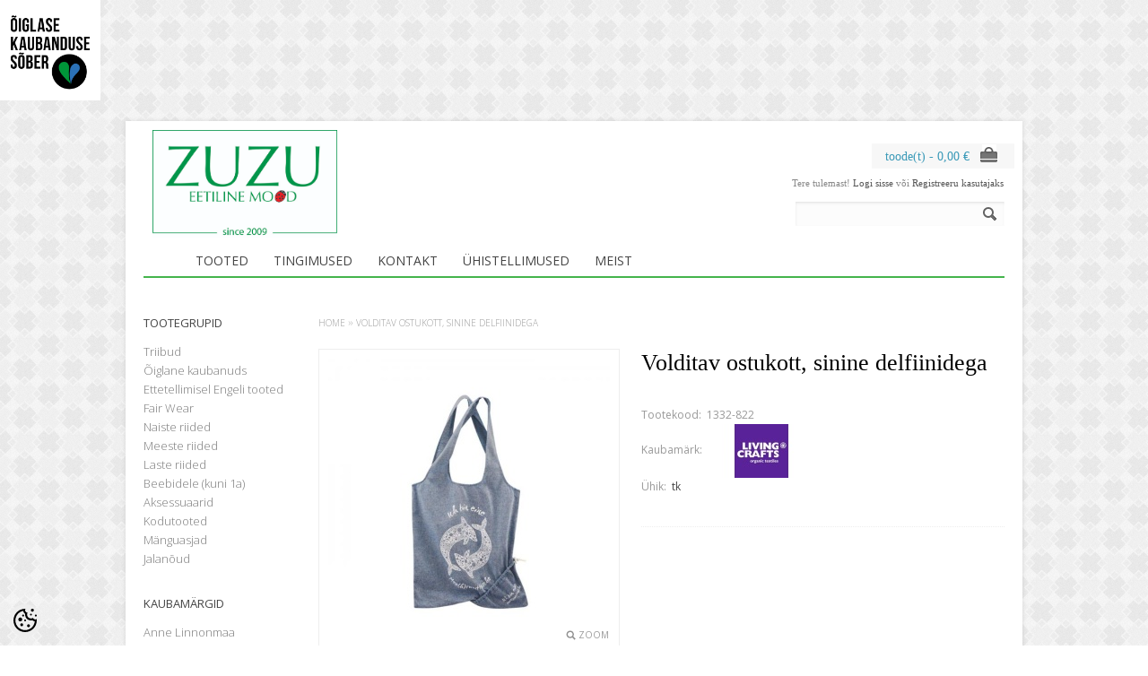

--- FILE ---
content_type: text/html; charset=UTF-8
request_url: https://www.zuzu.ee/et/a/volditav-ostukott-sinine-delfiinidega
body_size: 22559
content:
<?xml version="1.0" encoding="UTF-8"?><!DOCTYPE html>
<html>
<head>
	<meta http-equiv="Content-Type" content="text/html; charset=UTF-8" />

<title>Volditav ostukott, sinine delfiinidega @ zuzu.ee</title>

<meta name="keywords" content="öko riided, mahedada rõivad, öko rõivad, öko riided täiskasvanutele, öko riided lastele, riided lastele, öko mood, mahe mood, loodussõbralikud riided, eetiline mood" />
<meta name="description" content="Ümbertöödeldud materjalist kootud ostukott. Kotti on võimalik kokku voltida nurgas olevasse taskusse.  Materjal: 96% ümbertöödeldud puuvill, 4% polüester ümbertöödeldud PET-st Mõõdud: 42x40cm  Toodetud Indias" />
<meta name="author" content="zuzu.ee" />
<meta name="generator" content="ShopRoller.com" />
<meta name="csrf-token" content="l8wpbRHzrOBX7A8s3QSXzLFZnmi65RyKwXQoq8K3" />

<meta property="og:type" content="website" />
<meta property="og:title" content="Volditav ostukott, sinine delfiinidega" />
<meta property="og:image" content="https://www.zuzu.ee/media/zuzu-ee/.product-image/large/product/erply.s3.amazonaws.com/3803-3803_5ec2d0e27e9373.43567412_1332-822-kott_large.jpg" />
<meta property="og:url" content="https://www.zuzu.ee/et/a/volditav-ostukott-sinine-delfiinidega" />
<meta property="og:site_name" content="zuzu.ee" />
<meta property="og:description" content="Ümbertöödeldud materjalist kootud ostukott. Kotti on võimalik kokku voltida nurgas olevasse taskusse.  Materjal: 96% ümbertöödeldud puuvill, 4% polüester ümbertöödeldud PET-st Mõõdud: 42x40cm  Toodetud Indias" />

<base href="https://www.zuzu.ee/" />
<meta name="viewport" content="width=device-width, initial-scale=1, maximum-scale=1" />

<link href="https://www.zuzu.ee/media/zuzu-ee/general/Logo/BizMare.jpg" rel="icon" />

<link rel='stylesheet' href='//fonts.googleapis.com/css?family=Open+Sans:400,300,600' type='text/css'>

<link type="text/css" rel="stylesheet" href="https://www.zuzu.ee/skin/elegantcart/css/all-2922.css" media="screen" />

<script type="text/javascript" src="https://www.zuzu.ee/skin/elegantcart/js/all-2922.js"></script>

<!--[if lt IE 9]>
<link rel="stylesheet" href="https://www.zuzu.ee/skin/elegantcart/css/ie8.css" type="text/css" />
<![endif]-->
<!--[if IE 7]>
<link rel="stylesheet" href="https://www.zuzu.ee/skin/elegantcart/css/ie7.css" type="text/css" />
<![endif]-->
<!--[if lt IE 7]>
<link rel="stylesheet" href="https://www.zuzu.ee/skin/elegantcart/css/ie6.css" type="text/css" />
<script type="text/javascript" src="https://www.zuzu.ee/skin/elegantcart/js/DD_belatedPNG_0.0.8a-min.js"></script>
<script type="text/javascript">
DD_belatedPNG.fix('#logo img');
</script>
<![endif]-->

<style id="tk-theme-configurator-css" type="text/css">
body { background-image:url(https://www.zuzu.ee/skin/base/backgrounds/54.png); }
body { background-color:#ffffff; }
#container:not(.product_holder), #column-left, .box-content, .box-category, .box-category, .buttons { background-color:#ffffff; }
#content, #header { font-family:andale mono,times; }
.cms-page { font-size:14px; }
.cms-page { color:#000000; }
h1,h2,h3,h4,h5,h6,.box .box-heading span { font-family:andale mono,times; }
h1,h2,h3,h4,h5,h6,.box .box-heading span { color:#000000; }
#menu > ul > li > a { color:#444; }
#menu > ul > li:hover > a, #menu > ul > li ul > li > a:hover  { color:#444; }
#menu{ background-color:#ffffff; }
#menu > ul > li:hover > a, #menu > ul > li ul > li > a:hover { background-color:#D5E4F1; }
#menu > ul > li > a { font-size:14px; }
#menu > ul > li ul > li > a { font-size:13px; }
#menu-holder { border-bottom: 2px solid #44b44c; }
.camera_wrap .camera_pag .camera_pag_ul li.cameracurrent > span, .camera_prevThumbs:hover, .camera_nextThumbs:hover, .camera_prev:hover, .camera_next:hover, .camera_commands:hover, .camera_thumbs_cont:hover { background:#44b44c; }
.box .box-heading { color:#444; }
.box .box-heading { font-size:13px; }
.box-category > ul > li > a, .box-category > ul > li > ul > li a, #column-left .product_holder .name a, #column-right .product_holder .name a { color:#7D7D7D; }
.box-category > ul > li a:hover, .box-category > ul > li ul > li > a:hover, #column-left .product_holder .name a:hover, #column-right .product_holder .name a:hover { color:#44b44c; }
.box-category > ul > li a.active, .box-category > ul > li ul > li > a:active, #column-left .product_holder .name a:active, #column-right .product_holder .name a:active { color:#000; }
.box-category > ul > li > a, .box-category > ul > li > ul > li a, #column-left .product_holder .name a, #column-right .product_holder .name a  { font-size:13px; }
a.button, input.button, button.button, .box-product > div .cart a.button, .box-product > div .cart input.button, .product-grid > div 
											.cart a.button, .product-grid > div .cart input.button, .product-list > div .cart a.button, 
											.product-list > div .cart input.button, .button.gray, .button button-two { color:#FEFEFE; }
nav.private ul li a:hover, #cart_nav #cart:hover .cart_li, a.button:hover, input.button:hover, button.button:hover, .box-product > div .cart a.button:hover, .box-product > div .cart input.button:hover, 
											.product-grid > div .cart a.button:hover, .product-grid > div .cart input.button:hover, 
											.product-list > div .cart a.button:hover, .product-list > div .cart input.button:hover, .button button-two:hover { color:#FEFEFE; }
a.button, input.button, button.button, .box-product > div .cart a.button, .box-product > div .cart input.button, .product-grid > div 
											.cart a.button, .product-grid > div .cart input.button, .product-list > div .cart a.button, 
											.product-list > div .cart input.button, .button.gray, .button button-two  { border-color:#59b7c2; }
a.button, input.button, button.button, .box-product > div .cart a.button, .box-product > div .cart input.button, .product-grid > div 
											.cart a.button, .product-grid > div .cart input.button, .product-list > div .cart a.button, 
											.product-list > div .cart input.button, .button.gray, .button button-two  { background-color:#59b7c2; }
nav.private ul li a:hover, #cart_nav #cart:hover .cart_li, a.button:hover, input.button:hover, button.button:hover, .box-product > div .cart a.button:hover, .box-product > div .cart input.button:hover, 
											.product-grid > div .cart a.button:hover, .product-grid > div .cart input.button:hover, 
											.product-list > div .cart a.button:hover, .product-list > div .cart input.button:hover, .button button-two:hover { border-color:#2AB4C4; }
nav.private ul li a:hover, #cart_nav #cart:hover .cart_li, a.button:hover, input.button:hover, button.button:hover, .box-product > div .cart a.button:hover, .box-product > div .cart input.button:hover, 
											.product-grid > div .cart a.button:hover, .product-grid > div .cart input.button:hover, 
											.product-list > div .cart a.button:hover, .product-list > div .cart input.button:hover, .button button-two:hover { background-color:#2AB4C4; }
a.button.cartSubmitBtn, #checkoutForm .tk-actions-block .buttons .right .button  { color:#ffffff !important; }
a.button:hover.cartSubmitBtn, #checkoutForm .tk-actions-block .buttons .right .button:hover  { color:#ffffff !important; }
a.button.cartSubmitBtn, #checkoutForm .tk-actions-block .buttons .right .button { background-color:#444 !important; }
a.button:hover.cartSubmitBtn, #checkoutForm .tk-actions-block .buttons .right .button:hover { background-color:#44b44c !important; }
.product-info .cart .button { color:#ffffff !important; }
.product-info .cart .button:hover { color:#ffffff !important; }
.product-info .cart .button { background-color:#59b7c2 !important; }
.product-info .cart .button:hover { background-color:#444444 !important; }
.product-grid  .product_holder, .products_container .product_holder { border-color: #e0e0e0; }
.product-grid .product_holder:hover, .products_container .product_holder:hover { border-color: #59b7c2; }
.product-grid .product_holder .product_holder_inside, .products_container .product_holder .product_holder_inside  { border-color: #fafafa; }
.product-grid .product_holder:hover .product_holder_inside, .products_container .product_holder:hover .product_holder_inside  { border-color: #fafafa; }
.product_holder  { background:#ffffff; }
.product-grid .name a, .box-product .name a, .product-list .name a, .product_holder .name a {color: #777;}
.product-grid .name a:hover, .box-product .name a:hover, .product-list .name a:hover, .product_holder .name a:hover {color: #59B7C2;}
.product-grid .name a, .box-product .name a, .product-list .name a, .product_holder .name a  { font-size: 13px; }
.product-grid .price, .box-product .price, .product-list .price, .price .price-new, .product_holder .price {color: #2E8F9A;}
.product-grid .price-old, .product-list .price-old, .product-list .price-old, .product_holder .price .price-old{ color: #777777; }
.product-grid .price, .product-grid .price-old, .box-product .price, .product-list .price, .price .price-new, .product-list .price-old, .product-list .price-old, .product_holder .price  {font-size:18px;}
.product_holder .cart .button { color:#292929 !important; }
.product_holder .cart .button:hover { color:#292929 !important; }
.product_holder .cart .button { border-color:#E7E7E7 !important; }
.product_holder .cart .button { background:#E7E7E7 !important; }
.product_holder .cart .button:hover { border-color:#F2F2F2 !important; }
.product_holder .cart .button:hover { background:#F2F2F2 !important; }
.product-info  {background: #ffffff;}
.product-info .cart div  {background: #F7F7F7;}
.product-info .price, .product-info .price .price-new {color: #2E8F9A; !important}
.product-info .price-old {color: #777777;}
.product-info .price, .product-info .price .price-new, .product-info .price-old { font-size: 18px }
.pagination .links a { color:#777777; }
.pagination .links a { border-color:#FFFFFF; }
.pagination .links a { background-color:#FFFFFF; }
.pagination .links a:hover { color:#777777; }
.pagination .links a:hover { border-color:#EFF7FF; }
.pagination .links a:hover { background-color:#EFF7FF; }
.pagination .links b { color:#444; }
.pagination .links b { border-color:#f5f7f9; }
.pagination .links b { background-color:#f5f7f9; }
#header #cart .heading a span#cart-total { color:#3b9ab8; }
#header #cart .heading, #header #cart .heading a span#cart-total{ background-color:#f7f7f7; }
.mini-cart-total td, .mini-cart-info .name a  { color:#4D4D4D; }
.mini-cart-info .quantity { color:#333333; }
.mini-cart-info td.total { color:#333333; }
#header #cart .content { background-color:#ffffff; }
.mini-cart-info td { border-color:#d3d3d3; }
#header #cart .checkout a { color:#F4FBFC; }
#header #cart .checkout a:hover { color:#F4FBFC; }
#header #cart .checkout a { border-color:#59B7C2; }
#header #cart .checkout a { background-color:#59B7C2; }
#header #cart .checkout a:hover { background-color:#2ab4c4; }
#footer { background:#FFFFFF; }
#footer .footer_btm { background:#44b44c; }
#footer { border-top-color:#44b44c; }
#footer h3 { color:#120f0f !important; }
#footer a {color: #7A7A7A;}
#footer a:hover { color:#7A7A7A; }
</style>
<style id="tk-custom-css" type="text/css">
/* Täpitähed parandus */
.category-info h1 {
    padding-top: 6px;
}
.article-label-onsale { background-image:url('https://www.zuzu.ee/media/zuzu-ee/general/ALE.png'); background-position:left top; }
.article-label-new { background-image:url('https://www.zuzu.ee/media/zuzu-ee/general/UUS.png'); background-position:left top; }
.article-label-1 { background-image:url('https://www.zuzu.ee/media/zuzu-ee/general/ErinevadVarvid.jpg'); background-position:left top; }
</style>

<script type="text/javascript">
if(!Roller) var Roller = {};
Roller.config = new Array();
Roller.config['base_url'] = 'https://www.zuzu.ee/et/';
Roller.config['base_path'] = '/';
Roller.config['cart/addtocart/after_action'] = '1';
Roller.config['skin_url'] = 'https://www.zuzu.ee/skin/elegantcart/';
Roller.config['translate-fill_required_fields'] = 'Palun täida kõik kohustuslikud väljad';
Roller.t = {"form_error_fill_required_fields":"Palun t\u00e4ida k\u00f5ik kohustuslikud v\u00e4ljad","cart_error_no_items_selected":"Vali tooted!"}
</script>


 <a href="http://www.fairtrade.ee">
  <img src="http://www.zuzu.ee/media/zuzu-ee/general/Brandi%20Logo/OK_sober_veebi.png" alt="Õiglase kaubanduse sõber" style="width:112px;height:112px;border:0;">
</a> 

            <script>
  (function(i,s,o,g,r,a,m){i['GoogleAnalyticsObject']=r;i[r]=i[r]||function(){
  (i[r].q=i[r].q||[]).push(arguments)},i[r].l=1*new Date();a=s.createElement(o),
  m=s.getElementsByTagName(o)[0];a.async=1;a.src=g;m.parentNode.insertBefore(a,m)
  })(window,document,'script','https://www.google-analytics.com/analytics.js','ga');

  ga('create', 'UA-74506556-2', 'auto');
  ga('send', 'pageview');

</script>        <script>
        /*
         *   Called when consent changes. Assumes that consent object contains keys which
         *   directly correspond to Google consent types.
         */
        const googleUserConsentListener = function() {
            let consent = this.options;
            gtag('consent', 'update', {
                'ad_user_data': consent.marketing,
                'ad_personalization': consent.marketing,
                'ad_storage': consent.marketing,
                'analytics_storage': consent.analytics
            });
        };

        $('document').ready(function(){
            Roller.Events.on('onUserConsent', googleUserConsentListener);
        });
    </script>
    <!-- Global Site Tag (gtag.js) - Google Analytics Events -->
            <script type="text/javascript"">
                    gtag('event', 'view_item', {"currency":"EUR","value":4.08,"items":[{"item_id":"1332-822","item_name":"Volditav ostukott, sinine delfiinidega","item_brand":"LivingCrafts","price":4.08,"discount":0,"item_category":"Aksessuaarid","item_category1":"Kotid, rahakotid"}]});
                </script>
    
    <!-- Global Site Tag (gtag.js) - Google Analytics Event listeners -->
	    <!-- Facebook Pixel Code -->
            <!-- Facebook Pixel Code -->
<script>
  !function(f,b,e,v,n,t,s)
  {if(f.fbq)return;n=f.fbq=function(){n.callMethod?
  n.callMethod.apply(n,arguments):n.queue.push(arguments)};
  if(!f._fbq)f._fbq=n;n.push=n;n.loaded=!0;n.version='2.0';
  n.queue=[];t=b.createElement(e);t.async=!0;
  t.src=v;s=b.getElementsByTagName(e)[0];
  s.parentNode.insertBefore(t,s)}(window, document,'script',
  'https://connect.facebook.net/en_US/fbevents.js');
  fbq('init', '446827389510062');
  fbq('track', 'PageView');
</script>
<noscript><img height="1" width="1" style="display:none"
  src="https://www.facebook.com/tr?id=446827389510062&ev=PageView&noscript=1"
/></noscript>
<!-- End Facebook Pixel Code -->    
    <script>
        /*
		 *   Called when consent changes. Assumes that consent object contains keys which
		 *   directly correspond to Google consent types.
		 */
        const fbConsentListener = function() {
            let consent = this.options;
            if (consent.analytics == 'granted')
            {

                fbq('consent', 'grant');
            }
        };

        $('document').ready(function(){
            Roller.Events.on('onUserConsent', fbConsentListener);
        });
    </script>

        <script type="text/javascript">
		        fbq('track', 'ViewContent', {"content_ids":["1332-822"],"content_category":"Products","content_type":"product","value":4.0833,"currency":"EUR"});
		    </script>
    
    <!--  Facebook Pixel event listeners  -->
	    <!-- End Facebook Pixel Code -->



</head>

<body class="browser-chrome browser-chrome-131.0.0.0 tk-language-et_EE page-template-page-2columns_left content-template-content-product tk-product-page">

<div id="fb-root"></div>
<script type="text/plain" data-category="analytics" async defer crossorigin="anonymous" src="https://connect.facebook.net/et_EE/sdk.js#xfbml=1&version=v11.0&appId=386731248061277&autoLogAppEvents=1"></script>
<script>
"use strict";!function(t,e,o){(e=t.createElement("script")).type="text/javascript",e.async=!0,e.src=("https:"===t.location.protocol?"https://":"http://")+"trk.frank.ai/storage/pxl-1715-OYQlsIK.js",(o=t.getElementsByTagName("script")[0]).parentNode.insertBefore(e,o)}(document);
</script><div id="container">

<div id="header">

	<div id="logo"><a href="https://www.zuzu.ee/et/home">
	<img src="https://www.zuzu.ee/media/zuzu-ee/general/Logo/ZUoriginaal.jpg" alt="zuzu.ee" />
</a>
</div>

		<div id="welcome">

	Tere tulemast!
		
		<a href="https://www.zuzu.ee/et/login">Logi sisse</a>
		või		<a href="https://www.zuzu.ee/et/account/register">Registreeru kasutajaks</a>

		
</div>
		
		
	<div id="cart" class="">
		<div class="heading">
			<h4>Ostukorv</h4>
			<a><span id="cart-total">
				<span id="cart_total_qty"></span> toode(t) - 
				<span id="cart_total_sum">0,00</span> €
			</span></a>
		</div>
		<div class="content"></div>
	</div>


	<div id='header_btm'>

				<div id="search">
	<div class="search_inside">
		<form id="searchForm" action="https://www.zuzu.ee/et/search" method="get">

										<input type="hidden" name="page" value="1" />
			
			<input type="text" name="q" value="" onclick="this.select();" onkeydown="this.style.color = '#444444';" />
			<div class="button-search"></div>
		</form>
	</div>
</div>
<script type="text/javascript">
$(document).ready(function()
{
	co_w = $('#c_options').width();
	$('#c_switcher').css('width',(co_w + 10)+'px');
	$('#c_switcher').hover(function()
	{
		$('#c_options').slideDown(200);
	},function()
	{
		$('#c_options').slideUp(200);
	});
});		
</script>  

				
				
	</div>

</div>

<div id="menu-holder" class="hidden-phone">
	<div id="menu">
		<ul>

									<li>
				<a href="https://www.zuzu.ee/et/home"><span class='home_icon'></span></a>
			</li>
			
									<li>
				<a href="https://www.zuzu.ee/et/category">Tooted</a>
			</li>
			
						
									<li class="tk-cms-page-1 tk-cms-page-tingimused">
				<a href="http://www.zuzu.ee/et/p/uld-ja-ostutingimused">Tingimused</a>
				
<div>
	<ul>
	
		<li class="tk-cms-page-6 tk-cms-page-uld-ja-ostutingimused">
			<a href="https://www.zuzu.ee/et/p/uld-ja-ostutingimused">Üld- ja ostutingimused</a>
					</li>

	
		<li class="tk-cms-page-11 tk-cms-page-kupsisepoliitika">
			<a href="https://www.zuzu.ee/et/p/kupsisepoliitika">Küpsisepoliitika</a>
					</li>

	
		<li class="tk-cms-page-4 tk-cms-page-ostutingimused">
			<a href="https://www.zuzu.ee/et/p/ostutingimused">Makse- ja tarnetingimused</a>
					</li>

	
		<li class="tk-cms-page-5 tk-cms-page-privaatsuspoliitika">
			<a href="https://www.zuzu.ee/et/p/privaatsuspoliitika">Privaatsuspoliitika</a>
					</li>

		</ul>
</div>
			</li>
						<li class="tk-cms-page-2 tk-cms-page-kontakt">
				<a href="https://www.zuzu.ee/et/p/kontakt">KONTAKT</a>
				
			</li>
						<li class="tk-cms-page-3 tk-cms-page-tellimiskampaaniad">
				<a href="https://www.zuzu.ee/et/p/tellimiskampaaniad">Ühistellimused</a>
				
			</li>
						<li class="tk-cms-page-9 tk-cms-page-meist-1">
				<a href="https://www.zuzu.ee/et/p/meist-1">MEIST</a>
				
			</li>
			
		</ul>
	</div>
</div>


<div id="menu-phone" class="shown-phone" style="display: none;">
	<div id="menu-phone-button">Menüü</div>
	<select id="menu-phone-select" onchange="location = this.value">

						<option value="https://www.zuzu.ee/et/home">home</option>
		
						<option value="https://www.zuzu.ee/et/category">Tooted</option>
		
				
						<option value="http://www.zuzu.ee/et/p/uld-ja-ostutingimused">Tingimused</option>
				<option value="https://www.zuzu.ee/et/p/kontakt">KONTAKT</option>
				<option value="https://www.zuzu.ee/et/p/tellimiskampaaniad">Ühistellimused</option>
				<option value="https://www.zuzu.ee/et/p/meist-1">MEIST</option>
		
	</select>
</div>

<script type="text/javascript">
// Bind the Phone menu dropdown
$('#menu-phone-button').bind('click', function()
{
	$("#menu-phone-select").css({'opacity':'1'});
});
</script>


<div id="notification"> </div>

<div id="column-left">

		
<div class="box">
	<div class="box-heading">Tootegrupid</div>
	<div class="box-content">
		<div class="box-category">

												
<ul>
	
	<li class="level_0 ">
		<a href="https://www.zuzu.ee/et/c/triibud" class="">Triibud</a>

			</li>

	
	<li class="level_0 ">
		<a href="https://www.zuzu.ee/et/c/oiglane-kaubanuds" class="">Õiglane kaubanuds</a>

			</li>

	
	<li class="level_0 ">
		<a href="https://www.zuzu.ee/et/c/ettetellimisel-engeli-tooted" class="">Ettetellimisel Engeli tooted</a>

											
<ul>
	
	<li class="level_1 ">
		<a href="https://www.zuzu.ee/et/c/ettetellimisel-100-villast-ja-villa-siidist-tooted-vaikelastele-suurus-50-116" class="">Ettetellimisel 100% villast ja villa-siidist tooted väikelastele (suurus 50-116)</a>

			</li>

	
	<li class="level_1 ">
		<a href="https://www.zuzu.ee/et/c/ettetellimisel-vanutatud-villast-ja-villafroteest-tooted-vaikelastele-suurus-50-116" class="">Ettetellimisel vanutatud villast ja villafroteest tooted väikelastele (suurus 50-116)</a>

			</li>

	
	<li class="level_1 ">
		<a href="https://www.zuzu.ee/et/c/ettetellimisel-okopuuvillast-tooted-vaikelastele-suurus-50-116" class="">Ettetellimisel ökopuuvillast tooted väikelastele (suurus 50-116)</a>

			</li>

	
	<li class="level_1 ">
		<a href="https://www.zuzu.ee/et/c/ettetellimisel-vanutatud-villast-ja-villafroteest-tooted-lastele-suurus-92-152" class="">Ettetellimisel vanutatud villast ja villafroteest tooted lastele (suurus 92-152)</a>

			</li>

</ul>
			</li>

	
	<li class="level_0 ">
		<a href="https://www.zuzu.ee/et/c/fair-wear" class="">Fair Wear</a>

			</li>

	
	<li class="level_0 ">
		<a href="https://www.zuzu.ee/et/c/naiste-riided" class="">Naiste riided</a>

											
<ul>
	
	<li class="level_1 ">
		<a href="https://www.zuzu.ee/et/c/naiste-alus-ja-oopesu" class="">Naiste alus- ja ööpesu</a>

			</li>

	
	<li class="level_1 ">
		<a href="https://www.zuzu.ee/et/c/naiste-pluusid" class="">Naiste pluusid</a>

			</li>

	
	<li class="level_1 ">
		<a href="https://www.zuzu.ee/et/c/naiste-seelikud-puksid" class="">Naiste seelikud, püksid</a>

			</li>

	
	<li class="level_1 ">
		<a href="https://www.zuzu.ee/et/c/naiste-kleidid" class="">Naiste kleidid</a>

			</li>

	
	<li class="level_1 ">
		<a href="https://www.zuzu.ee/et/c/naiste-jakid-kampsunid" class="">Naiste jakid, kampsunid</a>

			</li>

	
	<li class="level_1 ">
		<a href="https://www.zuzu.ee/et/c/naiste-retuusid-sokid-sukkpuksid" class="">Naiste retuusid, sokid, sukkpüksid</a>

			</li>

	
	<li class="level_1 ">
		<a href="https://www.zuzu.ee/et/c/naiste-spordi-ja-joogariided" class="">Naiste spordi- ja joogariided</a>

			</li>

</ul>
			</li>

	
	<li class="level_0 ">
		<a href="https://www.zuzu.ee/et/c/meeste-riided" class="">Meeste riided</a>

											
<ul>
	
	<li class="level_1 ">
		<a href="https://www.zuzu.ee/et/c/meeste-sokid" class="">Meeste sokid</a>

			</li>

	
	<li class="level_1 ">
		<a href="https://www.zuzu.ee/et/c/aksessuaarid-meestele" class="">Aksessuaarid meestele</a>

			</li>

	
	<li class="level_1 ">
		<a href="https://www.zuzu.ee/et/c/meeste-alus-ja-oopesu" class="">Meeste alus- ja ööpesu</a>

			</li>

	
	<li class="level_1 ">
		<a href="https://www.zuzu.ee/et/c/meeste-sargid" class="">Meeste särgid</a>

			</li>

	
	<li class="level_1 ">
		<a href="https://www.zuzu.ee/et/c/meeste-puksid" class="">Meeste püksid</a>

			</li>

	
	<li class="level_1 ">
		<a href="https://www.zuzu.ee/et/c/meeste-jakid-kampsunid" class="">Meeste jakid, kampsunid</a>

			</li>

	
	<li class="level_1 ">
		<a href="https://www.zuzu.ee/et/c/meeste-spordi-ja-joogariided" class="">Meeste spordi- ja joogariided</a>

			</li>

</ul>
			</li>

	
	<li class="level_0 ">
		<a href="https://www.zuzu.ee/et/c/laste-riided" class="">Laste riided</a>

											
<ul>
	
	<li class="level_1 ">
		<a href="https://www.zuzu.ee/et/c/koolilaps-7-14a" class="">Koolilaps 7-14a</a>

			</li>

	
	<li class="level_1 ">
		<a href="https://www.zuzu.ee/et/c/laste-alus-ja-oopesu" class="">Laste alus- ja ööpesu</a>

			</li>

	
	<li class="level_1 ">
		<a href="https://www.zuzu.ee/et/c/laste-sargid-pluusid" class="">Laste särgid, pluusid</a>

			</li>

	
	<li class="level_1 ">
		<a href="https://www.zuzu.ee/et/c/laste-puksid-retuusid" class="">Laste püksid, retuusid</a>

			</li>

	
	<li class="level_1 ">
		<a href="https://www.zuzu.ee/et/c/laste-kleidid-seelikud" class="">Laste kleidid, seelikud</a>

			</li>

	
	<li class="level_1 ">
		<a href="https://www.zuzu.ee/et/c/laste-pusad-jakid" class="">Laste pusad, jakid</a>

			</li>

	
	<li class="level_1 ">
		<a href="https://www.zuzu.ee/et/c/laste-sokid-sukkpuksid" class="">Laste sokid, sukkpüksid</a>

			</li>

	
	<li class="level_1 ">
		<a href="https://www.zuzu.ee/et/c/laste-mutsid-sallid-kindad" class="">Laste mütsid, sallid, kindad</a>

			</li>

</ul>
			</li>

	
	<li class="level_0 ">
		<a href="https://www.zuzu.ee/et/c/beebidele-kuni-1a" class="">Beebidele (kuni 1a)</a>

											
<ul>
	
	<li class="level_1 ">
		<a href="https://www.zuzu.ee/et/c/imetavale-emale" class="">Imetavale emale</a>

			</li>

	
	<li class="level_1 ">
		<a href="https://www.zuzu.ee/et/c/bodid-toakombed" class="">Bodid, toakombed</a>

			</li>

	
	<li class="level_1 ">
		<a href="https://www.zuzu.ee/et/c/beebi-puksid-retuusid" class="">Beebi püksid, retuusid</a>

			</li>

	
	<li class="level_1 ">
		<a href="https://www.zuzu.ee/et/c/beebi-kleidid-seelikud" class="">Beebi kleidid, seelikud</a>

			</li>

	
	<li class="level_1 ">
		<a href="https://www.zuzu.ee/et/c/beebi-valisriided" class="">Beebi välisriided</a>

			</li>

	
	<li class="level_1 ">
		<a href="https://www.zuzu.ee/et/c/beebi-mutsid-kindad-papud" class="">Beebi mütsid, kindad, papud</a>

			</li>

	
	<li class="level_1 ">
		<a href="https://www.zuzu.ee/et/c/beebi-pluusid-jakid-kampsunid" class="">Beebi pluusid, jakid, kampsunid</a>

			</li>

	
	<li class="level_1 ">
		<a href="https://www.zuzu.ee/et/c/beebi-sokid-sukkpuksid" class="">Beebi sokid, sukkpüksid</a>

			</li>

	
	<li class="level_1 ">
		<a href="https://www.zuzu.ee/et/c/beebitarbed" class="">Beebitarbed</a>

											
<ul>
	
	<li class="level_2 ">
		<a href="https://www.zuzu.ee/et/c/mahkimiseks" class="">Mähkimiseks</a>

			</li>

	
	<li class="level_2 ">
		<a href="https://www.zuzu.ee/et/c/lutid-narimisrongad" class="">Lutid, närimisrõngad</a>

			</li>

	
	<li class="level_2 ">
		<a href="https://www.zuzu.ee/et/c/tekid-magamiskotid" class="">Tekid, magamiskotid</a>

			</li>

	
	<li class="level_2 ">
		<a href="https://www.zuzu.ee/et/c/pudipolled" class="">Pudipõlled</a>

			</li>

	
	<li class="level_2 ">
		<a href="https://www.zuzu.ee/et/c/beebi-ratikud" class="">Beebi rätikud</a>

			</li>

</ul>
			</li>

</ul>
			</li>

	
	<li class="level_0 ">
		<a href="https://www.zuzu.ee/et/c/aksessuaarid" class="">Aksessuaarid</a>

											
<ul>
	
	<li class="level_1 ">
		<a href="https://www.zuzu.ee/et/c/kotid-rahakotid" class="">Kotid, rahakotid</a>

			</li>

	
	<li class="level_1 ">
		<a href="https://www.zuzu.ee/et/c/sallid-mutsid-kindad" class="">Sallid, mütsid, kindad</a>

			</li>

	
	<li class="level_1 ">
		<a href="https://www.zuzu.ee/et/c/taiskasvanute-sokid" class="">Täiskasvanute sokid</a>

			</li>

	
	<li class="level_1 ">
		<a href="https://www.zuzu.ee/et/c/ehted" class="">Ehted</a>

			</li>

</ul>
			</li>

	
	<li class="level_0 ">
		<a href="https://www.zuzu.ee/et/c/kodutooted" class="">Kodutooted</a>

											
<ul>
	
	<li class="level_1 ">
		<a href="https://www.zuzu.ee/et/c/kook" class="">Köök</a>

			</li>

	
	<li class="level_1 ">
		<a href="https://www.zuzu.ee/et/c/vannituba" class="">Vannituba</a>

			</li>

	
	<li class="level_1 ">
		<a href="https://www.zuzu.ee/et/c/magamistuba" class="">Magamistuba</a>

			</li>

	
	<li class="level_1 ">
		<a href="https://www.zuzu.ee/et/c/sisustuselemendid" class="">Sisustuselemendid</a>

			</li>

	
	<li class="level_1 ">
		<a href="https://www.zuzu.ee/et/c/pesuvahendid" class="">Pesuvahendid</a>

			</li>

</ul>
			</li>

	
	<li class="level_0 ">
		<a href="https://www.zuzu.ee/et/c/manguasjad" class="">Mänguasjad</a>

			</li>

	
	<li class="level_0 ">
		<a href="https://www.zuzu.ee/et/c/jalanoud" class="">Jalanõud</a>

			</li>

</ul>

		</div>
	</div>
</div>
		
				
<div class="box">
	<div class="box-heading">Kaubamärgid</div>
	<div class="box-content">
		<div class="box-category">
			<ul>

										<li><a href="https://www.zuzu.ee/et/b/anne-linnonmaa" >Anne Linnonmaa</a></li>
							<li><a href="https://www.zuzu.ee/et/b/bee-in" >BEE IN</a></li>
							<li><a href="https://www.zuzu.ee/et/b/beekid" >BeeKid</a></li>
							<li><a href="https://www.zuzu.ee/et/b/ecoemi" >EcoEmi</a></li>
							<li><a href="https://www.zuzu.ee/et/b/engel" >Engel</a></li>
							<li><a href="https://www.zuzu.ee/et/b/engel-sports" >Engel Sports</a></li>
							<li><a href="https://www.zuzu.ee/et/b/fresh-cargo" >Fresh Cargo</a></li>
							<li><a href="https://www.zuzu.ee/et/b/green-nippers" >Green Nippers</a></li>
							<li><a href="https://www.zuzu.ee/et/b/greenest" >GreenEst</a></li>
			
										<li><a href="https://www.zuzu.ee/et/brands">... kõik kaubamärgid ...</a></li>
			
			</ul>
		</div>
	</div>
</div>

	

	



<div class="box" style="width:180px; overflow:hidden;"><div class="fb-like-box" 
 data-href="http://www.facebook.com/ZUZU.ee" 
 data-width="180" 
 data-height="310" 
 data-colorscheme="light" 
  data-show-faces="true" 
 data-stream="true" 
 data-header="false"></div></div>

		
	
</div>

<div id="content" class="inside_page">

	<script type="text/javascript">
	fading_effects = 1;
	</script>

		<div class="breadcrumb">
	<a href="https://www.zuzu.ee/et/home">home</a>
			&raquo; <a href="https://www.zuzu.ee/et/a/volditav-ostukott-sinine-delfiinidega">Volditav ostukott, sinine delfiinidega</a>
	</div>

		
<div class="product-info">
	<div class="left">

													<div class="image">
								<div class="image_inside">
					<a href="https://www.zuzu.ee/media/zuzu-ee/.product-image/large/product/erply.s3.amazonaws.com/3803-3803_5ec2d0e27e9373.43567412_1332-822-kott_large.jpg" title="Volditav ostukott, sinine delfiinidega" class="cloud-zoom" id="zoom1" rel="adjustX: 0, adjustY:0, tint:'#000000',tintOpacity:0.2, zoomWidth:360, position:'inside', showTitle:false">
						<img src="https://www.zuzu.ee/media/zuzu-ee/.product-image/medium/product/erply.s3.amazonaws.com/3803-3803_5ec2d0e27e9373.43567412_1332-822-kott_large.jpg" title="Volditav ostukott, sinine delfiinidega" alt="Volditav ostukott, sinine delfiinidega" id="image" />
					</a>
				</div>
				<div class="zoom_btn">
					<a href="https://www.zuzu.ee/media/zuzu-ee/.product-image/large/product/erply.s3.amazonaws.com/3803-3803_5ec2d0e27e9373.43567412_1332-822-kott_large.jpg" id="zoomer" rel="article-images" class="popup-image">Zoom</a>
				</div>
			</div>
		
								<div class="image-additional">
										
				<a href="https://www.zuzu.ee/media/zuzu-ee/.product-image/large/product/erply.s3.amazonaws.com/3803-3803_5ec2d0e27e9373.43567412_1332-822-kott_large.jpg" title="Volditav ostukott, sinine delfiinidega" class="cloud-zoom-gallery" rel="useZoom: 'zoom1', smallImage: 'https://www.zuzu.ee/media/zuzu-ee/.product-image/medium/product/erply.s3.amazonaws.com/3803-3803_5ec2d0e27e9373.43567412_1332-822-kott_large.jpg' ">
					<img src="https://www.zuzu.ee/media/zuzu-ee/.product-image/thumbnail/product/erply.s3.amazonaws.com/3803-3803_5ec2d0e27e9373.43567412_1332-822-kott_large.jpg" title="Volditav ostukott, sinine delfiinidega" alt="Volditav ostukott, sinine delfiinidega" width="62" height="62" />
				</a>
				<a href="https://www.zuzu.ee/media/zuzu-ee/.product-image/large/product/erply.s3.amazonaws.com/3803-3803_5ec2d0e27e9373.43567412_1332-822-kott_large.jpg" title="Volditav ostukott, sinine delfiinidega" rel="article-images" class="popup-image hidden"></a>

							
				<a href="https://www.zuzu.ee/media/zuzu-ee/.product-image/large/product/erply.s3.amazonaws.com/3803-3803_5fcf572e6215c3.91204333_sinine-delfiinidega_large.jpg" title="Volditav ostukott, sinine delfiinidega" class="cloud-zoom-gallery" rel="useZoom: 'zoom1', smallImage: 'https://www.zuzu.ee/media/zuzu-ee/.product-image/medium/product/erply.s3.amazonaws.com/3803-3803_5fcf572e6215c3.91204333_sinine-delfiinidega_large.jpg' ">
					<img src="https://www.zuzu.ee/media/zuzu-ee/.product-image/thumbnail/product/erply.s3.amazonaws.com/3803-3803_5fcf572e6215c3.91204333_sinine-delfiinidega_large.jpg" title="Volditav ostukott, sinine delfiinidega" alt="Volditav ostukott, sinine delfiinidega" width="62" height="62" />
				</a>
				<a href="https://www.zuzu.ee/media/zuzu-ee/.product-image/large/product/erply.s3.amazonaws.com/3803-3803_5fcf572e6215c3.91204333_sinine-delfiinidega_large.jpg" title="Volditav ostukott, sinine delfiinidega" rel="article-images" class="popup-image hidden"></a>

					</div>
		
	</div>
	<div class="right">

				
		<h1 class="pr_name">Volditav ostukott, sinine delfiinidega</h1>

						
				
									

						
		<div class="description">

									<span>Tootekood:</span>&nbsp; <span id="sku-str">1332-822</span><br />
			
						
						
										<span>Kaubamärk:</span>&nbsp; 
				<a href="https://www.zuzu.ee/et/b/livingcrafts" class="brand-link">
											<img src="https://www.zuzu.ee/media/zuzu-ee/.image/brand-thumb/general/Brandi%20Logo/Living.jpeg" title="LivingCrafts" class="brand-picture" />
									</a>
				<br />
			
										<span>Ühik:</span>&nbsp; tk<br />
			
						
						
						
		</div>
		
		
		<div class="cart">

						
	 
		</div>

				<div class="social_media">
			
		<div class="widget widget-facebook-line-button"><div class="fb-like" data-href="https://www.zuzu.ee/et/a/volditav-ostukott-sinine-delfiinidega" data-share="true" data-layout="button_count" data-action="like" data-size="small" data-show-faces="false"></div></div>


		</div>
		
									<div class="slot-article-info-bottom">
		
					
				
		
				
	
		
</div>
		

	</div>
</div>


<div id="tabs" class="htabs">

			<a href="#tab-description">Kirjeldus</a>
	
		
		
		
		
		
</div>

<div id="tab-description" class="tab-content">
	<span style="font-size:14px;">Ümbertöödeldud materjalist kootud ostukott. Kotti on võimalik kokku voltida nurgas olevasse taskusse.<br />
<br />
<u>Materjal:</u> 96% ümbertöödeldud puuvill, 4% polüester ümbertöödeldud PET-st<br />
<u>Mõõdud:</u> 42x40cm<br />
<br />
Toodetud Indias</span></div>







			<h1 class="general_heading">Sarnased tooted</h1>
		<div class="products_container cleared related-info" style='margin-bottom: -10px;'>
		
						<div class="product_holder">
	<div class="product_holder_inside">
		<div class="image">
			<a href="https://www.zuzu.ee/et/a/naiste-puuvilla-kanepi-pullover-punane">

													<div class="article-label article-label-onsale">Soodus</div>
				
				<img src="https://www.zuzu.ee/media/zuzu-ee/.product-image/small/product/erply.s3.amazonaws.com/1652-1652_61d8305a3f2501.70106911_lz372_large.jpg" alt="Naiste puuvilla-kanepi pullover, punane" />

			</a>
		</div>
		<div class="name">
			<a href="https://www.zuzu.ee/et/a/naiste-puuvilla-kanepi-pullover-punane">Naiste puuvilla-kanepi pullover, punane</a>
		</div>

		<div class="description">
				</div>

		<div class="price">
									<span class="price-old">45,00 &euro;</span>
				<span class="price-new">33,75 &euro;</span>
							</div>

		<div class="cart">
  		  		  
  			<a href="https://www.zuzu.ee/et/a/naiste-puuvilla-kanepi-pullover-punane" class="button"><span>Vaata toodet</span></a>
  
  				</div>
		
			    
	    	    


	</div>
</div>						<div class="product_holder">
	<div class="product_holder_inside">
		<div class="image">
			<a href="https://www.zuzu.ee/et/a/rinnahoidja-gabriela-valge">

								
				<img src="https://www.zuzu.ee/media/zuzu-ee/.product-image/small/product/erply.s3.amazonaws.com/3782-3782_5e5681d52830b3.64755992_600_sizeby_exact_sizewidth_1400_sizeheight_1400_large.jpg" alt="Rinnahoidja GABRIELA, valge" />

			</a>
		</div>
		<div class="name">
			<a href="https://www.zuzu.ee/et/a/rinnahoidja-gabriela-valge">Rinnahoidja GABRIELA, valge</a>
		</div>

		<div class="description">
				</div>

		<div class="price">
									24,99 &euro;							</div>

		<div class="cart">
  		  		  
  			<a href="https://www.zuzu.ee/et/a/rinnahoidja-gabriela-valge" class="button"><span>Vaata toodet</span></a>
  
  				</div>
		
			    
	    	    


	</div>
</div>						<div class="product_holder">
	<div class="product_holder_inside">
		<div class="image">
			<a href="https://www.zuzu.ee/et/a/naiste-retuusid-annedore-ploomililla">

								
				<img src="https://www.zuzu.ee/media/zuzu-ee/.product-image/small/product/erply.s3.amazonaws.com/3874-3874_60869b21d8a2c0.56686490_annedore-prune-1_large.jpg" alt="Naiste retuusid Annedore, ploomililla" />

			</a>
		</div>
		<div class="name">
			<a href="https://www.zuzu.ee/et/a/naiste-retuusid-annedore-ploomililla">Naiste retuusid Annedore, ploomililla</a>
		</div>

		<div class="description">
				</div>

		<div class="price">
									20,83 &euro;							</div>

		<div class="cart">
  		  		  
  			<a href="https://www.zuzu.ee/et/a/naiste-retuusid-annedore-ploomililla" class="button"><span>Vaata toodet</span></a>
  
  				</div>
		
			    
	    	    


	</div>
</div>						<div class="product_holder">
	<div class="product_holder_inside">
		<div class="image">
			<a href="https://www.zuzu.ee/et/a/naiste-aluspuksid-cindy-naturaalvalged">

								
				<img src="https://www.zuzu.ee/media/zuzu-ee/.product-image/small/product/erply.s3.amazonaws.com/3888-3888_609d14c06b1831.81457438_cindy1_large.jpg" alt="Naiste aluspüksid CINDY, naturaalvalged" />

			</a>
		</div>
		<div class="name">
			<a href="https://www.zuzu.ee/et/a/naiste-aluspuksid-cindy-naturaalvalged">Naiste aluspüksid CINDY, naturaalvalged</a>
		</div>

		<div class="description">
				</div>

		<div class="price">
									12,49 &euro;							</div>

		<div class="cart">
  		  		  
  			<a href="https://www.zuzu.ee/et/a/naiste-aluspuksid-cindy-naturaalvalged" class="button"><span>Vaata toodet</span></a>
  
  				</div>
		
			    
	    	    


	</div>
</div>					
		</div>
	
<script type="text/javascript">
	$('#tabs a').tabs();
</script>	
		
</div>

<div id="footer">

		<div class="column">
	<h3>Info</h3>
	<ul>
			<li><a href="http://www.zuzu.ee/et/p/uld-ja-ostutingimused">Tingimused</a></li>
			<li><a href="https://www.zuzu.ee/et/p/kontakt">KONTAKT</a></li>
			<li><a href="https://www.zuzu.ee/et/p/tellimiskampaaniad">Ühistellimused</a></li>
			<li><a href="https://www.zuzu.ee/et/p/meist-1">MEIST</a></li>
		</ul>
</div>
<div class="column">
	<h3>Muu</h3>
	<ul>
			<li><a href="https://www.zuzu.ee/et/brands">Kaubamärgid</a></li>
			<li><a href="https://www.zuzu.ee/et/product/onsale">Soodustooted</a></li>
			<li><a href="https://www.zuzu.ee/et/product/new">Uued tooted</a></li>
			<li><a href="https://www.zuzu.ee/et/sitemap">Sisukaart</a></li>
		</ul>
</div>
<div class="column">
	<h3>Minu konto</h3>
	<ul>
			<li><a href="https://www.zuzu.ee/et/account/myaccount">Minu konto</a></li>
			<li><a href="https://www.zuzu.ee/et/order/list">Tellimuste ajalugu</a></li>
			<li><a href="https://www.zuzu.ee/et/account/products">Tellitud tooted</a></li>
		</ul>
</div>
<div class="column">
	<h3>Kontakt</h3>
	<ul>
		<li>ZUZU Eesti OÜ</li>
		<li><a href="https://maps.google.com/maps?q=Akadeemia tee 33, 12618 Tallinn, Eesti" target="_blank"><span class="sr-footer-address_street">Akadeemia tee 33, 12618</span> <span class="sr-footer-address_city">Tallinn</span><span class="sr-footer-address_country">, Eesti</span></a></li>
		<li><a href="callto:+372 56686032">+372 56686032</a></li>
		<li><a href="mailto:info@zuzu.ee">info@zuzu.ee</a></li>
	</ul>
</div>
<div class="big_column">

	
		
					
				
		
			<p><img style="float: right;" src="[data-uri]"></p>
		
				
	
		

</div>
<div class="clear"></div>

	<div class="footer_btm">
		<div id="powered">

	            	    <div id="tellimiskeskus-badge"><a href="https://www.shoproller.ee" title="ShopRoller on lihtsaim viis e-poe loomiseks" target="_blank">Shoproller.ee</a></div>
		</div>
	</div>
</div>

</div>
<button id="sr-cookie-policy-pref"
        class="button"
        title="Cookie Preferences" aria-label="Cookie Preferences">
    <svg version="1.1" id="Layer_1" xmlns="http://www.w3.org/2000/svg" xmlns:xlink="http://www.w3.org/1999/xlink"
         x="0px" y="0px" viewBox="0 0 512 512" style="" xml:space="preserve">
        <g>
            <path d="M256,0C114.6,0,0,114.6,0,256s114.6,256,256,256s256-114.6,256-256c0-10.3-0.8-20.5-2-30.6c-8.5,5.8-18.8,9.3-30,9.3
                c-23,0-42.4-14.7-49.9-35c-13.3,8.5-29.1,13.7-46.1,13.7c-47.2,0-85.3-38.2-85.3-85.3c0-15.7,4.5-30.2,11.9-42.8l-1.3,0.2
                C279.8,85.3,256,61.5,256,32c0-11.9,4-22.8,10.6-31.6C263.1,0.3,259.6,0,256,0z M416,0c-17.7,0-32,14.3-32,32s14.3,32,32,32
                s32-14.3,32-32S433.7,0,416,0z M214.4,46.7c4.3,27.5,20.3,51.2,42.6,65.8c-0.7,5.1-1,10.3-1,15.5c0,70.6,57.4,128,128,128
                c10.6,0,21.2-1.3,31.3-4c14.6,13.3,33,22.2,53,24.7c-10.4,108-101.7,192.7-212.3,192.7c-117.7,0-213.3-95.7-213.3-213.3
                C42.7,152.6,116.7,66.1,214.4,46.7z M384,106.7c-11.8,0-21.3,9.6-21.3,21.3s9.6,21.3,21.3,21.3s21.3-9.6,21.3-21.3
                S395.8,106.7,384,106.7z M213.3,128c-11.8,0-21.3,9.6-21.3,21.3s9.6,21.3,21.3,21.3s21.3-9.6,21.3-21.3S225.1,128,213.3,128z
                 M490.7,128c-11.8,0-21.3,9.6-21.3,21.3s9.6,21.3,21.3,21.3s21.3-9.6,21.3-21.3S502.4,128,490.7,128z M149.3,192
                c-23.6,0-42.7,19.1-42.7,42.7s19.1,42.7,42.7,42.7s42.7-19.1,42.7-42.7S172.9,192,149.3,192z M256,234.7
                c-11.8,0-21.3,9.6-21.3,21.3s9.6,21.3,21.3,21.3s21.3-9.6,21.3-21.3S267.8,234.7,256,234.7z M181.3,320c-17.7,0-32,14.3-32,32
                s14.3,32,32,32s32-14.3,32-32S199,320,181.3,320z M330.7,341.3c-17.7,0-32,14.3-32,32c0,17.7,14.3,32,32,32c17.7,0,32-14.3,32-32
                C362.7,355.7,348.3,341.3,330.7,341.3z"/>
        </g>
    </svg>
</button>
<style>
#sr-cookie-policy-pref {
	width: 36px;
	height: 36px;
	position: fixed;
	left: 10px;
	bottom: 10px;
	border: 0;
	align-items: center;
	padding: 5px;
	background: #eee;
    border-radius: 18px;
}

#sr-cookie-policy-pref.flex-cookie-btn{
	display:flex !important
}	
	
#cc-main .pm__section .pm__section-desc {
    height: 170px;
    overflow-y: scroll;
    box-sizing: border-box;
    padding: 4px;
    position: relative;
}	
	
#cc-main .cc--anim .pm__btn, #cc-main .cc--anim .cm__btn{
    margin: 0 0 0 10px;
    height: 33px;
    padding: 0px 22px 0px 22px;
    font-size: 14px;
    color: #3f4a2a;
    text-transform: uppercase;
    background: #f71277;
    color: white;
	border:0;
}	
	
	
#cc-main .cc--anim .pm__btn:hover, #cc-main .cc--anim .cm__btn:hover{
	background: #444;
	color: #FFFFFF;	
}	

#cc-main .pm__btn.pm__btn--secondary, #cc-main .cm__btn.cm__btn--secondary{
	background: #e0e0e0;
    color: #333;	
}
	
#cc-main .pm__btn.pm__btn--secondary:hover, #cc-main .cm__btn.cm__btn--secondary:hover{
	background: #333;
    color: #fff;
    box-shadow: 0px 0px 2px #333;
    -moz-box-shadow: 0px 0px 2px #333;
    -webkit-box-shadow: 0px 0px 2px #333;
}

	
</style>
<script>
    translation = {};
    //template provide only page language translations
    translation["et"] = {
        consentModal: {
            title: "Meie veebileht kasutab küpsiseid",
            description: "Parema teenuse pakkumiseks kasutab meie veebileht küpsiseid (cookies). Veebilehte kasutades või vajutades OK, nõustud meie privaatsuspoliitikaga." + " <a href=\"https://www.zuzu.ee/et/p/privaatsuspoliitika\" class=\"\">Loe lähemalt<\/a>",
            acceptAllBtn: "Nõustun kõigiga",
            acceptNecessaryBtn: "Nõustun vajalikega",
            showPreferencesBtn: "Täpsemalt valikud",
            footer: /*"<a href=\"#link\">Privacy Policy</a>\n<a href=\"#link\">Terms and conditions</a>" +*/
                "<a href=\"https://www.zuzu.ee/et/p/privaatsuspoliitika\" class=\"\">Privaatsuspoliitika<\/a>"
        },
        preferencesModal: {
            title: "Küpsiste nõusoleku seadistused",
            acceptAllBtn: "Nõustun kõigiga",
            acceptNecessaryBtn: "Nõustun vajalikega",
            savePreferencesBtn: "Salvesta valikud",
            closeIconLabel: "Close modal",
            serviceCounterLabel: "Service|Services",
            sections: [
                                {
                    title: "",
                    description: "<p><span style=\"font-size: medium;\">ZUZU Eesti O&Uuml; on v&otilde;tnud endale kohustuse kaitsta klientide ja kasutajate privaatsust. K&auml;esolev Privaatsuspoliitika annab &uuml;levaate sellest, millist teavet me kogume, kuidas me infot kasutame v&otilde;i avalikustame, Teie &otilde;igustest seoses meiepoolse andmete kogumise ja kasutamisega.<\/span><br /><span style=\"font-size: medium;\"> ZUZU Eesti O&Uuml; j&auml;tab endale &otilde;iguse vajadusel privaatsuspoliitikat muuta. Eeldame, et e-poodi kasutama asudes, olete siin esitatud p&otilde;him&otilde;tetega tutvunud ning n&otilde;ustute nendega.<\/span><br /> <br /><span style=\"font-size: medium;\"> <strong>Millised andmed kogume ja miks?<\/strong><strong><br /><\/strong>Kui sooritate e-poest tellimuse, siis palume Teid esitada tellimuse teostamiseks vajalikud andmed - nimi, e-post, telefon ja tarnekoht.<br /><\/span><\/p>\r\n<p><span style=\"font-size: medium;\">Kui liitute meie uudiskirjaga, siis palume esitada e-posti aadressi.<\/span><\/p>\r\n<p><span style=\"font-size: medium;\"><span style=\"font-size: medium;\"><strong>Kuidas kasutame E-poes kogutud andmeid?<\/strong><\/span><\/span><\/p>\r\n<p><span style=\"font-size: medium;\">Avalikustatud andmeid kasutame vaid tellimuse teostamiseks v&otilde;i uudiskirja edastamiseks teie e-posti aadressile.<\/span><\/p>\r\n<p><span style=\"font-size: medium;\">Tellimuse teostamise k&auml;igus edastame vajalikud andmed tellija poolt valitud logistikapartnerile.<br /><\/span><\/p>\r\n<p><span style=\"font-size: medium;\"><strong>Kasutaja &otilde;igused<\/strong><\/span><br /><span style=\"font-size: medium;\"> Kasutajatel on &otilde;igus teada, milliseid isiklikke andmeid me Teist hoiame. Teil on &otilde;igus selliseid andmeid parandada, muuta v&otilde;i kustutada. Kui Te soovite oma &otilde;igusi rakendada, siis v&otilde;tke meiega &uuml;hendust.<\/span><br /> <br /><span style=\"font-size: medium;\"> <strong>Turvalisus<\/strong><\/span><br /><span style=\"font-size: medium;\"> ZUZU Eesti O&Uuml; omab vajalikke meetmeid, et kaitsta e-poes kogutud isikuandmete terviklikkust, t&auml;psust ja privaatsust. Oleme kehtestanud m&otilde;istlikud ettevaatusabin&otilde;ud, et kaitsta teavet kadumise, v&auml;&auml;rkasutuse ja muutmise eest. Juurdep&auml;&auml;s andmete muutmiseks ja kuvamiseks on ainult selleks volitatud isikutel.<\/span><br /> <br /><span style=\"font-size: medium;\"><strong>V&auml;lised lingid<\/strong><\/span><br /><span style=\"font-size: medium;\"> ZUZU Eesti O&Uuml; e-pood v&otilde;ib kasutada linke, mille veebilehti haldavad kolmandad osapooled. Kolmanda osapoole veebilehe privaatsuspoliitikaga tutvuge nende kodulehel. <\/span><\/p>\r\n<p><span style=\"font-size: medium;\"><strong>Privaatsuspoliitika tingimused ja muudatused<\/strong><\/span><\/p>\r\n<p><span style=\"font-size: medium;\">Kasutades ZUZU Eesti O&Uuml; e-poodi n&otilde;ustute k&auml;esoleva privaatsuspoliitikaga. Kui Te mingil p&otilde;hjusel ei n&otilde;ustu nende tingimustega, ei tohiks Te meie e-poodi kasutada.&nbsp;<span style=\"font-size: medium;\">ZUZU Eesti O&Uuml;<\/span> j&auml;tab endale &otilde;iguse muuta k&auml;esoleva privaatsuspoliitika tingimusi mis tahes ajal.<\/span><br /> <br /><span style=\"font-size: medium;\"><span style=\"font-size: medium;\"><span style=\"font-size: medium;\">ZUZU Eesti O&Uuml;<\/span><\/span> e-poe privaatsuspoliitika perioodilise l&auml;bivaatamise eest vastutab kasutaja. J&auml;tkuv e-poe kasutamine n&auml;itab n&otilde;usolekut mistahes k&auml;esoleva privaatsuspoliitika muudatusega.<\/span><br /> <br /><span style=\"font-size: medium;\"> <strong>Kontaktandmed<\/strong><\/span><br /><span style=\"font-size: medium;\"> Privaatsuspoliitikat puudutavates mistahes k&uuml;simustes v&otilde;tke &uuml;hendust e-postiaadressil info@zuzu.ee<\/span><\/p>"
                }, 
                                                {
                    title: "Vajalikud küpsised <span class=\\\"pm__badge\\\">Alati sees<\/span>",
                    description: "Need küpsised on vajalikud selleks, et meie veebileht töötaks korrektselt. Nende küpsisteta ei tööta korralikult sellised tähtsad funktsioonid nagu lehel navigeerimine, tehingu turvaliselt sõlmimine ja info õigesti kuvamine. Veebilehe kasutaja ei saa neid küpsiseid välja lülitada.",
                    linkedCategory: "necessary"
                },
                                                {
                    title: "Jõudlus küpsised",
                    description: "Need küpsised parandavad veebilehe kasutamise kogemust ning salvestavad infot selle kohta, millised valikud on kasutaja teinud. Jõudlusküpsised lubavad näidata täiendavat sisu ning võimaldavad kasutada lehel rohkem erinevaid funktsioone.",
                    linkedCategory: "functionality"
                },
                                                {
                    title: "Statistika küpsised",
                    description: "Statistikuga seotud küpsised aitavad veebilehtede omanikel mõista, kuidas külastajad veebilehega suhtlevad, kogudes ja avaldades andmeid anonüümselt.",
                    linkedCategory: "analytics"
                },
                                                {
                    title: "Turundus küpsised",
                    description: "Need küpsised aitavad veebilehel ja sellega seotud kolmandatel osapooltel näidata kasutajale asjakohaseid ja huvitavaid reklaame. Turundusküpsised jälgivad kasutaja käitumist veebilehel ning muuhulgas loovad seoseid kolmandate osapoolte veebilehtedega. Nende küpsistega kogutud info aitab luua kasutaja kohta turunduslikke seoseid.",
                    linkedCategory: "marketing"
                },
                                /*
                {
                    title: "More information",
                    description: "For any query in relation to my policy on cookies and your choices, please <a class=\"cc__link\" href=\"#yourdomain.com\">contact me</a>."
                }
                */
            ]
        }
    };

    //cookie consent theme
    document.documentElement.classList.add('default-light');
</script>
<script type="module">
    import 'https://www.zuzu.ee/skin/elegantcart/../default/cookieconsent/cookieconsent.umd.js';
    document.addEventListener('DOMContentLoaded', function () {
        CookieConsent.run({
            guiOptions: {
                consentModal: {
                    layout: "bar",
                    position: "bottom",
                    equalWeightButtons: true,
                    flipButtons: false
                },
                preferencesModal: {
                    layout: "box",
                    position: "",
                    equalWeightButtons: true,
                    flipButtons: false
                }
            },
            cookie: {
                name: "cookie_policy_accepted",
            },
            categories: {"necessary":{"enabled":true,"readOnly":true},"functionality":{"enabled":true},"analytics":{"enabled":false},"marketing":{"enabled":false}},
            language: {
                default: "et",
                autoDetect: "document",
                translations: translation
            },
            onFirstConsent: (cookie) => {
                logConsent();
                dispatchConsent();
                //show preference badge
                jQuery('#sr-cookie-policy-pref').show();
            },
            onConsent: (cookie) => {
                dispatchConsent();
            },
            onChange: (cookie, changedCategories, changedServices) => {
                logConsent();
                dispatchConsent();
            },
            onModalHide: ({modalName}) => {
                //show preference badge
                jQuery('#sr-cookie-policy-pref').show();
            }
        });
    }, false);
</script>
<script type="text/javascript">
    function logConsent() {
        // Retrieve all the fields
        const cookie = CookieConsent.getCookie();
        const preferences = CookieConsent.getUserPreferences();

        // In this example we're saving only 4 fields
        const userConsent = {
            consentId: cookie.consentId,
            expirationTime: cookie.expirationTime,
            acceptType: preferences.acceptType,
            acceptedCategories: preferences.acceptedCategories,
            rejectedCategories: preferences.rejectedCategories
        };

        jQuery.ajax({
            url: 'https://www.zuzu.ee/et/gdpr/cookie-policy-accepted',
            type: 'post',
            data: userConsent,
            success: function(json)
            {
                if(json['status'] == 'success') {
                    jQuery('#sr-cookie-policy').fadeOut();
                }
            }
        });
    }

    function dispatchConsent() {
        // Retrieve all the fields
        const cookie = CookieConsent.getCookie();
        const preferences = CookieConsent.getUserPreferences();
        if (!cookie.categories)
        {
            cookie.categories = [];
        }

        // In this example we're saving only 4 fields
        const userConsent = {
            necessary: cookie.categories.includes('necessary') ? 'granted' : 'denied',
            functionality: cookie.categories.includes('functionality') ? 'granted' : 'denied',
            analytics: cookie.categories.includes('analytics') ? 'granted' : 'denied',
            marketing: cookie.categories.includes('marketing') ? 'granted' : 'denied',
        };

        Roller.Events.trigger('onUserConsent', userConsent);
    }

    jQuery(document).ready(function($)
    {
        if (CookieConsent !== undefined && CookieConsent.validConsent())
        {
            jQuery('#sr-cookie-policy-pref').show();
			jQuery('#sr-cookie-policy-pref').addClass('flex-cookie-btn');
        }

        jQuery('#sr-cookie-policy-pref').click(function(e)
        {
            CookieConsent.showPreferences();
            jQuery(this).hide();
			jQuery('#sr-cookie-policy-pref').removeClass('flex-cookie-btn');
        });
    })

</script><footer>&copy; ZUZU Eesti OÜ</footer>
<div id="is-mobile"></div>
</body>
</html>

--- FILE ---
content_type: text/html; charset=UTF-8
request_url: https://www.zuzu.ee/cart/mini-content
body_size: 157
content:


	<div class="empty">Ostukorv on tühi</div>



--- FILE ---
content_type: text/css
request_url: https://www.zuzu.ee/skin/elegantcart/css/all-2922.css
body_size: 31724
content:
/*
 * jQuery UI CSS Framework 1.8.16
 *
 * Copyright 2011, AUTHORS.txt (http://jqueryui.com/about)
 * Dual licensed under the MIT or GPL Version 2 licenses.
 * http://jquery.org/license
 *
 * http://docs.jquery.com/UI/Theming/API
 */

/* Layout helpers
----------------------------------*/
.ui-helper-hidden { display: none; }
.ui-helper-hidden-accessible { position: absolute !important; clip: rect(1px 1px 1px 1px); clip: rect(1px,1px,1px,1px); }
.ui-helper-reset { margin: 0; padding: 0; border: 0; outline: 0; line-height: 1.3; text-decoration: none; font-size: 100%; list-style: none; }
.ui-helper-clearfix:after { content: "."; display: block; height: 0; clear: both; visibility: hidden; }
.ui-helper-clearfix { display: inline-block; }
/* required comment for clearfix to work in Opera \*/
* html .ui-helper-clearfix { height:1%; }
.ui-helper-clearfix { display:block; }
/* end clearfix */
.ui-helper-zfix { width: 100%; height: 100%; top: 0; left: 0; position: absolute; opacity: 0; filter:Alpha(Opacity=0); }


/* Interaction Cues
----------------------------------*/
.ui-state-disabled { cursor: default !important; }


/* Icons
----------------------------------*/

/* states and images */
.ui-icon { display: block; text-indent: -99999px; overflow: hidden; background-repeat: no-repeat; }


/* Misc visuals
----------------------------------*/

/* Overlays */
.ui-widget-overlay { position: absolute; top: 0; left: 0; width: 100%; height: 100%; }


/*
 * jQuery UI CSS Framework 1.8.16
 *
 * Copyright 2011, AUTHORS.txt (http://jqueryui.com/about)
 * Dual licensed under the MIT or GPL Version 2 licenses.
 * http://jquery.org/license
 *
 * http://docs.jquery.com/UI/Theming/API
 *
 * To view and modify this theme, visit http://jqueryui.com/themeroller/?ffDefault=Trebuchet%20MS,%20Tahoma,%20Verdana,%20Arial,%20sans-serif&fwDefault=bold&fsDefault=1.1em&cornerRadius=4px&bgColorHeader=f6a828&bgTextureHeader=12_gloss_wave.png&bgImgOpacityHeader=35&borderColorHeader=e78f08&fcHeader=ffffff&iconColorHeader=ffffff&bgColorContent=eeeeee&bgTextureContent=03_highlight_soft.png&bgImgOpacityContent=100&borderColorContent=dddddd&fcContent=333333&iconColorContent=222222&bgColorDefault=f6f6f6&bgTextureDefault=02_glass.png&bgImgOpacityDefault=100&borderColorDefault=cccccc&fcDefault=1c94c4&iconColorDefault=ef8c08&bgColorHover=fdf5ce&bgTextureHover=02_glass.png&bgImgOpacityHover=100&borderColorHover=fbcb09&fcHover=c77405&iconColorHover=ef8c08&bgColorActive=ffffff&bgTextureActive=02_glass.png&bgImgOpacityActive=65&borderColorActive=fbd850&fcActive=eb8f00&iconColorActive=ef8c08&bgColorHighlight=ffe45c&bgTextureHighlight=03_highlight_soft.png&bgImgOpacityHighlight=75&borderColorHighlight=fed22f&fcHighlight=363636&iconColorHighlight=228ef1&bgColorError=b81900&bgTextureError=08_diagonals_thick.png&bgImgOpacityError=18&borderColorError=cd0a0a&fcError=ffffff&iconColorError=ffd27a&bgColorOverlay=666666&bgTextureOverlay=08_diagonals_thick.png&bgImgOpacityOverlay=20&opacityOverlay=50&bgColorShadow=000000&bgTextureShadow=01_flat.png&bgImgOpacityShadow=10&opacityShadow=20&thicknessShadow=5px&offsetTopShadow=-5px&offsetLeftShadow=-5px&cornerRadiusShadow=5px
 */


/* Component containers
----------------------------------*/
.ui-widget { font-family: Trebuchet MS, Tahoma, Verdana, Arial, sans-serif; font-size: 1.1em; }
.ui-widget .ui-widget { font-size: 1em; }
.ui-widget input, .ui-widget select, .ui-widget textarea, .ui-widget button { font-family: Trebuchet MS, Tahoma, Verdana, Arial, sans-serif; font-size: 1em; }
.ui-widget-content { border: 1px solid #dddddd; background: #eeeeee url(../js/jquery/ui/themes/ui-lightness/images/ui-bg_highlight-soft_100_eeeeee_1x100.png) 50% top repeat-x; color: #333333; }
.ui-widget-content a { color: #333333; }
.ui-widget-header { border: 1px solid #e78f08; background: #f6a828 url(../js/jquery/ui/themes/ui-lightness/images/ui-bg_gloss-wave_35_f6a828_500x100.png) 50% 50% repeat-x; color: #ffffff; font-weight: bold; }
.ui-widget-header a { color: #ffffff; }

/* Interaction states
----------------------------------*/
.ui-state-default, .ui-widget-content .ui-state-default, .ui-widget-header .ui-state-default { border: 1px solid #cccccc; background: #f6f6f6 url(../js/jquery/ui/themes/ui-lightness/images/ui-bg_glass_100_f6f6f6_1x400.png) 50% 50% repeat-x; font-weight: bold; color: #1c94c4; }
.ui-state-default a, .ui-state-default a:link, .ui-state-default a:visited { color: #1c94c4; text-decoration: none; }
.ui-state-hover, .ui-widget-content .ui-state-hover, .ui-widget-header .ui-state-hover, .ui-state-focus, .ui-widget-content .ui-state-focus, .ui-widget-header .ui-state-focus { border: 1px solid #fbcb09; background: #fdf5ce url(../js/jquery/ui/themes/ui-lightness/images/ui-bg_glass_100_fdf5ce_1x400.png) 50% 50% repeat-x; font-weight: bold; color: #c77405; }
.ui-state-hover a, .ui-state-hover a:hover { color: #c77405; text-decoration: none; }
.ui-state-active, .ui-widget-content .ui-state-active, .ui-widget-header .ui-state-active { border: 1px solid #fbd850; background: #ffffff url(../js/jquery/ui/themes/ui-lightness/images/ui-bg_glass_65_ffffff_1x400.png) 50% 50% repeat-x; font-weight: bold; color: #eb8f00; }
.ui-state-active a, .ui-state-active a:link, .ui-state-active a:visited { color: #eb8f00; text-decoration: none; }
.ui-widget :active { outline: none; }

/* Interaction Cues
----------------------------------*/
.ui-state-highlight, .ui-widget-content .ui-state-highlight, .ui-widget-header .ui-state-highlight  {border: 1px solid #fed22f; background: #ffe45c url(../js/jquery/ui/themes/ui-lightness/images/ui-bg_highlight-soft_75_ffe45c_1x100.png) 50% top repeat-x; color: #363636; }
.ui-state-highlight a, .ui-widget-content .ui-state-highlight a,.ui-widget-header .ui-state-highlight a { color: #363636; }
.ui-state-error, .ui-widget-content .ui-state-error, .ui-widget-header .ui-state-error {border: 1px solid #cd0a0a; background: #b81900 url(../js/jquery/ui/themes/ui-lightness/images/ui-bg_diagonals-thick_18_b81900_40x40.png) 50% 50% repeat; color: #ffffff; }
.ui-state-error a, .ui-widget-content .ui-state-error a, .ui-widget-header .ui-state-error a { color: #ffffff; }
.ui-state-error-text, .ui-widget-content .ui-state-error-text, .ui-widget-header .ui-state-error-text { color: #ffffff; }
.ui-priority-primary, .ui-widget-content .ui-priority-primary, .ui-widget-header .ui-priority-primary { font-weight: bold; }
.ui-priority-secondary, .ui-widget-content .ui-priority-secondary,  .ui-widget-header .ui-priority-secondary { opacity: .7; filter:Alpha(Opacity=70); font-weight: normal; }
.ui-state-disabled, .ui-widget-content .ui-state-disabled, .ui-widget-header .ui-state-disabled { opacity: .35; filter:Alpha(Opacity=35); background-image: none; }

/* Icons
----------------------------------*/

/* states and images */
.ui-icon { width: 16px; height: 16px; background-image: url(../js/jquery/ui/themes/ui-lightness/images/ui-icons_222222_256x240.png); }
.ui-widget-content .ui-icon {background-image: url(../js/jquery/ui/themes/ui-lightness/images/ui-icons_222222_256x240.png); }
.ui-widget-header .ui-icon {background-image: url(../js/jquery/ui/themes/ui-lightness/images/ui-icons_ffffff_256x240.png); }
.ui-state-default .ui-icon { background-image: url(../js/jquery/ui/themes/ui-lightness/images/ui-icons_ef8c08_256x240.png); }
.ui-state-hover .ui-icon, .ui-state-focus .ui-icon {background-image: url(../js/jquery/ui/themes/ui-lightness/images/ui-icons_ef8c08_256x240.png); }
.ui-state-active .ui-icon {background-image: url(../js/jquery/ui/themes/ui-lightness/images/ui-icons_ef8c08_256x240.png); }
.ui-state-highlight .ui-icon {background-image: url(../js/jquery/ui/themes/ui-lightness/images/ui-icons_228ef1_256x240.png); }
.ui-state-error .ui-icon, .ui-state-error-text .ui-icon {background-image: url(../js/jquery/ui/themes/ui-lightness/images/ui-icons_ffd27a_256x240.png); }

/* positioning */
.ui-icon-carat-1-n { background-position: 0 0; }
.ui-icon-carat-1-ne { background-position: -16px 0; }
.ui-icon-carat-1-e { background-position: -32px 0; }
.ui-icon-carat-1-se { background-position: -48px 0; }
.ui-icon-carat-1-s { background-position: -64px 0; }
.ui-icon-carat-1-sw { background-position: -80px 0; }
.ui-icon-carat-1-w { background-position: -96px 0; }
.ui-icon-carat-1-nw { background-position: -112px 0; }
.ui-icon-carat-2-n-s { background-position: -128px 0; }
.ui-icon-carat-2-e-w { background-position: -144px 0; }
.ui-icon-triangle-1-n { background-position: 0 -16px; }
.ui-icon-triangle-1-ne { background-position: -16px -16px; }
.ui-icon-triangle-1-e { background-position: -32px -16px; }
.ui-icon-triangle-1-se { background-position: -48px -16px; }
.ui-icon-triangle-1-s { background-position: -64px -16px; }
.ui-icon-triangle-1-sw { background-position: -80px -16px; }
.ui-icon-triangle-1-w { background-position: -96px -16px; }
.ui-icon-triangle-1-nw { background-position: -112px -16px; }
.ui-icon-triangle-2-n-s { background-position: -128px -16px; }
.ui-icon-triangle-2-e-w { background-position: -144px -16px; }
.ui-icon-arrow-1-n { background-position: 0 -32px; }
.ui-icon-arrow-1-ne { background-position: -16px -32px; }
.ui-icon-arrow-1-e { background-position: -32px -32px; }
.ui-icon-arrow-1-se { background-position: -48px -32px; }
.ui-icon-arrow-1-s { background-position: -64px -32px; }
.ui-icon-arrow-1-sw { background-position: -80px -32px; }
.ui-icon-arrow-1-w { background-position: -96px -32px; }
.ui-icon-arrow-1-nw { background-position: -112px -32px; }
.ui-icon-arrow-2-n-s { background-position: -128px -32px; }
.ui-icon-arrow-2-ne-sw { background-position: -144px -32px; }
.ui-icon-arrow-2-e-w { background-position: -160px -32px; }
.ui-icon-arrow-2-se-nw { background-position: -176px -32px; }
.ui-icon-arrowstop-1-n { background-position: -192px -32px; }
.ui-icon-arrowstop-1-e { background-position: -208px -32px; }
.ui-icon-arrowstop-1-s { background-position: -224px -32px; }
.ui-icon-arrowstop-1-w { background-position: -240px -32px; }
.ui-icon-arrowthick-1-n { background-position: 0 -48px; }
.ui-icon-arrowthick-1-ne { background-position: -16px -48px; }
.ui-icon-arrowthick-1-e { background-position: -32px -48px; }
.ui-icon-arrowthick-1-se { background-position: -48px -48px; }
.ui-icon-arrowthick-1-s { background-position: -64px -48px; }
.ui-icon-arrowthick-1-sw { background-position: -80px -48px; }
.ui-icon-arrowthick-1-w { background-position: -96px -48px; }
.ui-icon-arrowthick-1-nw { background-position: -112px -48px; }
.ui-icon-arrowthick-2-n-s { background-position: -128px -48px; }
.ui-icon-arrowthick-2-ne-sw { background-position: -144px -48px; }
.ui-icon-arrowthick-2-e-w { background-position: -160px -48px; }
.ui-icon-arrowthick-2-se-nw { background-position: -176px -48px; }
.ui-icon-arrowthickstop-1-n { background-position: -192px -48px; }
.ui-icon-arrowthickstop-1-e { background-position: -208px -48px; }
.ui-icon-arrowthickstop-1-s { background-position: -224px -48px; }
.ui-icon-arrowthickstop-1-w { background-position: -240px -48px; }
.ui-icon-arrowreturnthick-1-w { background-position: 0 -64px; }
.ui-icon-arrowreturnthick-1-n { background-position: -16px -64px; }
.ui-icon-arrowreturnthick-1-e { background-position: -32px -64px; }
.ui-icon-arrowreturnthick-1-s { background-position: -48px -64px; }
.ui-icon-arrowreturn-1-w { background-position: -64px -64px; }
.ui-icon-arrowreturn-1-n { background-position: -80px -64px; }
.ui-icon-arrowreturn-1-e { background-position: -96px -64px; }
.ui-icon-arrowreturn-1-s { background-position: -112px -64px; }
.ui-icon-arrowrefresh-1-w { background-position: -128px -64px; }
.ui-icon-arrowrefresh-1-n { background-position: -144px -64px; }
.ui-icon-arrowrefresh-1-e { background-position: -160px -64px; }
.ui-icon-arrowrefresh-1-s { background-position: -176px -64px; }
.ui-icon-arrow-4 { background-position: 0 -80px; }
.ui-icon-arrow-4-diag { background-position: -16px -80px; }
.ui-icon-extlink { background-position: -32px -80px; }
.ui-icon-newwin { background-position: -48px -80px; }
.ui-icon-refresh { background-position: -64px -80px; }
.ui-icon-shuffle { background-position: -80px -80px; }
.ui-icon-transfer-e-w { background-position: -96px -80px; }
.ui-icon-transferthick-e-w { background-position: -112px -80px; }
.ui-icon-folder-collapsed { background-position: 0 -96px; }
.ui-icon-folder-open { background-position: -16px -96px; }
.ui-icon-document { background-position: -32px -96px; }
.ui-icon-document-b { background-position: -48px -96px; }
.ui-icon-note { background-position: -64px -96px; }
.ui-icon-mail-closed { background-position: -80px -96px; }
.ui-icon-mail-open { background-position: -96px -96px; }
.ui-icon-suitcase { background-position: -112px -96px; }
.ui-icon-comment { background-position: -128px -96px; }
.ui-icon-person { background-position: -144px -96px; }
.ui-icon-print { background-position: -160px -96px; }
.ui-icon-trash { background-position: -176px -96px; }
.ui-icon-locked { background-position: -192px -96px; }
.ui-icon-unlocked { background-position: -208px -96px; }
.ui-icon-bookmark { background-position: -224px -96px; }
.ui-icon-tag { background-position: -240px -96px; }
.ui-icon-home { background-position: 0 -112px; }
.ui-icon-flag { background-position: -16px -112px; }
.ui-icon-calendar { background-position: -32px -112px; }
.ui-icon-cart { background-position: -48px -112px; }
.ui-icon-pencil { background-position: -64px -112px; }
.ui-icon-clock { background-position: -80px -112px; }
.ui-icon-disk { background-position: -96px -112px; }
.ui-icon-calculator { background-position: -112px -112px; }
.ui-icon-zoomin { background-position: -128px -112px; }
.ui-icon-zoomout { background-position: -144px -112px; }
.ui-icon-search { background-position: -160px -112px; }
.ui-icon-wrench { background-position: -176px -112px; }
.ui-icon-gear { background-position: -192px -112px; }
.ui-icon-heart { background-position: -208px -112px; }
.ui-icon-star { background-position: -224px -112px; }
.ui-icon-link { background-position: -240px -112px; }
.ui-icon-cancel { background-position: 0 -128px; }
.ui-icon-plus { background-position: -16px -128px; }
.ui-icon-plusthick { background-position: -32px -128px; }
.ui-icon-minus { background-position: -48px -128px; }
.ui-icon-minusthick { background-position: -64px -128px; }
.ui-icon-close { background-position: -80px -128px; }
.ui-icon-closethick { background-position: -96px -128px; }
.ui-icon-key { background-position: -112px -128px; }
.ui-icon-lightbulb { background-position: -128px -128px; }
.ui-icon-scissors { background-position: -144px -128px; }
.ui-icon-clipboard { background-position: -160px -128px; }
.ui-icon-copy { background-position: -176px -128px; }
.ui-icon-contact { background-position: -192px -128px; }
.ui-icon-image { background-position: -208px -128px; }
.ui-icon-video { background-position: -224px -128px; }
.ui-icon-script { background-position: -240px -128px; }
.ui-icon-alert { background-position: 0 -144px; }
.ui-icon-info { background-position: -16px -144px; }
.ui-icon-notice { background-position: -32px -144px; }
.ui-icon-help { background-position: -48px -144px; }
.ui-icon-check { background-position: -64px -144px; }
.ui-icon-bullet { background-position: -80px -144px; }
.ui-icon-radio-off { background-position: -96px -144px; }
.ui-icon-radio-on { background-position: -112px -144px; }
.ui-icon-pin-w { background-position: -128px -144px; }
.ui-icon-pin-s { background-position: -144px -144px; }
.ui-icon-play { background-position: 0 -160px; }
.ui-icon-pause { background-position: -16px -160px; }
.ui-icon-seek-next { background-position: -32px -160px; }
.ui-icon-seek-prev { background-position: -48px -160px; }
.ui-icon-seek-end { background-position: -64px -160px; }
.ui-icon-seek-start { background-position: -80px -160px; }
/* ui-icon-seek-first is deprecated, use ui-icon-seek-start instead */
.ui-icon-seek-first { background-position: -80px -160px; }
.ui-icon-stop { background-position: -96px -160px; }
.ui-icon-eject { background-position: -112px -160px; }
.ui-icon-volume-off { background-position: -128px -160px; }
.ui-icon-volume-on { background-position: -144px -160px; }
.ui-icon-power { background-position: 0 -176px; }
.ui-icon-signal-diag { background-position: -16px -176px; }
.ui-icon-signal { background-position: -32px -176px; }
.ui-icon-battery-0 { background-position: -48px -176px; }
.ui-icon-battery-1 { background-position: -64px -176px; }
.ui-icon-battery-2 { background-position: -80px -176px; }
.ui-icon-battery-3 { background-position: -96px -176px; }
.ui-icon-circle-plus { background-position: 0 -192px; }
.ui-icon-circle-minus { background-position: -16px -192px; }
.ui-icon-circle-close { background-position: -32px -192px; }
.ui-icon-circle-triangle-e { background-position: -48px -192px; }
.ui-icon-circle-triangle-s { background-position: -64px -192px; }
.ui-icon-circle-triangle-w { background-position: -80px -192px; }
.ui-icon-circle-triangle-n { background-position: -96px -192px; }
.ui-icon-circle-arrow-e { background-position: -112px -192px; }
.ui-icon-circle-arrow-s { background-position: -128px -192px; }
.ui-icon-circle-arrow-w { background-position: -144px -192px; }
.ui-icon-circle-arrow-n { background-position: -160px -192px; }
.ui-icon-circle-zoomin { background-position: -176px -192px; }
.ui-icon-circle-zoomout { background-position: -192px -192px; }
.ui-icon-circle-check { background-position: -208px -192px; }
.ui-icon-circlesmall-plus { background-position: 0 -208px; }
.ui-icon-circlesmall-minus { background-position: -16px -208px; }
.ui-icon-circlesmall-close { background-position: -32px -208px; }
.ui-icon-squaresmall-plus { background-position: -48px -208px; }
.ui-icon-squaresmall-minus { background-position: -64px -208px; }
.ui-icon-squaresmall-close { background-position: -80px -208px; }
.ui-icon-grip-dotted-vertical { background-position: 0 -224px; }
.ui-icon-grip-dotted-horizontal { background-position: -16px -224px; }
.ui-icon-grip-solid-vertical { background-position: -32px -224px; }
.ui-icon-grip-solid-horizontal { background-position: -48px -224px; }
.ui-icon-gripsmall-diagonal-se { background-position: -64px -224px; }
.ui-icon-grip-diagonal-se { background-position: -80px -224px; }


/* Misc visuals
----------------------------------*/

/* Corner radius */
.ui-corner-all, .ui-corner-top, .ui-corner-left, .ui-corner-tl { -moz-border-radius-topleft: 4px; -webkit-border-top-left-radius: 4px; -khtml-border-top-left-radius: 4px; border-top-left-radius: 4px; }
.ui-corner-all, .ui-corner-top, .ui-corner-right, .ui-corner-tr { -moz-border-radius-topright: 4px; -webkit-border-top-right-radius: 4px; -khtml-border-top-right-radius: 4px; border-top-right-radius: 4px; }
.ui-corner-all, .ui-corner-bottom, .ui-corner-left, .ui-corner-bl { -moz-border-radius-bottomleft: 4px; -webkit-border-bottom-left-radius: 4px; -khtml-border-bottom-left-radius: 4px; border-bottom-left-radius: 4px; }
.ui-corner-all, .ui-corner-bottom, .ui-corner-right, .ui-corner-br { -moz-border-radius-bottomright: 4px; -webkit-border-bottom-right-radius: 4px; -khtml-border-bottom-right-radius: 4px; border-bottom-right-radius: 4px; }

/* Overlays */
.ui-widget-overlay { background: #666666 url(../js/jquery/ui/themes/ui-lightness/images/ui-bg_diagonals-thick_20_666666_40x40.png) 50% 50% repeat; opacity: .50;filter:Alpha(Opacity=50); }
.ui-widget-shadow { margin: -5px 0 0 -5px; padding: 5px; background: #000000 url(../js/jquery/ui/themes/ui-lightness/images/ui-bg_flat_10_000000_40x100.png) 50% 50% repeat-x; opacity: .20;filter:Alpha(Opacity=20); -moz-border-radius: 5px; -khtml-border-radius: 5px; -webkit-border-radius: 5px; border-radius: 5px; }/*
 * jQuery UI Resizable 1.8.16
 *
 * Copyright 2011, AUTHORS.txt (http://jqueryui.com/about)
 * Dual licensed under the MIT or GPL Version 2 licenses.
 * http://jquery.org/license
 *
 * http://docs.jquery.com/UI/Resizable#theming
 */
.ui-resizable { position: relative;}
.ui-resizable-handle { position: absolute;font-size: 0.1px;z-index: 99999; display: block; }
.ui-resizable-disabled .ui-resizable-handle, .ui-resizable-autohide .ui-resizable-handle { display: none; }
.ui-resizable-n { cursor: n-resize; height: 7px; width: 100%; top: -5px; left: 0; }
.ui-resizable-s { cursor: s-resize; height: 7px; width: 100%; bottom: -5px; left: 0; }
.ui-resizable-e { cursor: e-resize; width: 7px; right: -5px; top: 0; height: 100%; }
.ui-resizable-w { cursor: w-resize; width: 7px; left: -5px; top: 0; height: 100%; }
.ui-resizable-se { cursor: se-resize; width: 12px; height: 12px; right: 1px; bottom: 1px; }
.ui-resizable-sw { cursor: sw-resize; width: 9px; height: 9px; left: -5px; bottom: -5px; }
.ui-resizable-nw { cursor: nw-resize; width: 9px; height: 9px; left: -5px; top: -5px; }
.ui-resizable-ne { cursor: ne-resize; width: 9px; height: 9px; right: -5px; top: -5px;}/*
 * jQuery UI Selectable 1.8.16
 *
 * Copyright 2011, AUTHORS.txt (http://jqueryui.com/about)
 * Dual licensed under the MIT or GPL Version 2 licenses.
 * http://jquery.org/license
 *
 * http://docs.jquery.com/UI/Selectable#theming
 */
.ui-selectable-helper { position: absolute; z-index: 100; border:1px dotted black; }
/*
 * jQuery UI Accordion 1.8.16
 *
 * Copyright 2011, AUTHORS.txt (http://jqueryui.com/about)
 * Dual licensed under the MIT or GPL Version 2 licenses.
 * http://jquery.org/license
 *
 * http://docs.jquery.com/UI/Accordion#theming
 */
/* IE/Win - Fix animation bug - #4615 */
.ui-accordion { width: 100%; }
.ui-accordion .ui-accordion-header { cursor: pointer; position: relative; margin-top: 1px; zoom: 1; }
.ui-accordion .ui-accordion-li-fix { display: inline; }
.ui-accordion .ui-accordion-header-active { border-bottom: 0 !important; }
.ui-accordion .ui-accordion-header a { display: block; font-size: 1em; padding: .5em .5em .5em .7em; }
.ui-accordion-icons .ui-accordion-header a { padding-left: 2.2em; }
.ui-accordion .ui-accordion-header .ui-icon { position: absolute; left: .5em; top: 50%; margin-top: -8px; }
.ui-accordion .ui-accordion-content { padding: 1em 2.2em; border-top: 0; margin-top: -2px; position: relative; top: 1px; margin-bottom: 2px; overflow: auto; display: none; zoom: 1; }
.ui-accordion .ui-accordion-content-active { display: block; }
/*
 * jQuery UI Autocomplete 1.8.16
 *
 * Copyright 2011, AUTHORS.txt (http://jqueryui.com/about)
 * Dual licensed under the MIT or GPL Version 2 licenses.
 * http://jquery.org/license
 *
 * http://docs.jquery.com/UI/Autocomplete#theming
 */
.ui-autocomplete { position: absolute; cursor: default; }	

/* workarounds */
* html .ui-autocomplete { width:1px; } /* without this, the menu expands to 100% in IE6 */

/*
 * jQuery UI Menu 1.8.16
 *
 * Copyright 2010, AUTHORS.txt (http://jqueryui.com/about)
 * Dual licensed under the MIT or GPL Version 2 licenses.
 * http://jquery.org/license
 *
 * http://docs.jquery.com/UI/Menu#theming
 */
.ui-menu {
	list-style:none;
	padding: 2px;
	margin: 0;
	display:block;
	float: left;
}
.ui-menu .ui-menu {
	margin-top: -3px;
}
.ui-menu .ui-menu-item {
	margin:0;
	padding: 0;
	zoom: 1;
	float: left;
	clear: left;
	width: 100%;
}
.ui-menu .ui-menu-item a {
	text-decoration:none;
	display:block;
	padding:.2em .4em;
	line-height:1.5;
	zoom:1;
}
.ui-menu .ui-menu-item a.ui-state-hover,
.ui-menu .ui-menu-item a.ui-state-active {
	font-weight: normal;
	margin: -1px;
}
/*
 * jQuery UI Button 1.8.16
 *
 * Copyright 2011, AUTHORS.txt (http://jqueryui.com/about)
 * Dual licensed under the MIT or GPL Version 2 licenses.
 * http://jquery.org/license
 *
 * http://docs.jquery.com/UI/Button#theming
 */
.ui-button { display: inline-block; position: relative; padding: 0; margin-right: .1em; text-decoration: none !important; cursor: pointer; text-align: center; zoom: 1; overflow: visible; } /* the overflow property removes extra width in IE */
.ui-button-icon-only { width: 2.2em; } /* to make room for the icon, a width needs to be set here */
button.ui-button-icon-only { width: 2.4em; } /* button elements seem to need a little more width */
.ui-button-icons-only { width: 3.4em; } 
button.ui-button-icons-only { width: 3.7em; } 

/*button text element */
.ui-button .ui-button-text { display: block; line-height: 1.4;  }
.ui-button-text-only .ui-button-text { padding: .4em 1em; }
.ui-button-icon-only .ui-button-text, .ui-button-icons-only .ui-button-text { padding: .4em; text-indent: -9999999px; }
.ui-button-text-icon-primary .ui-button-text, .ui-button-text-icons .ui-button-text { padding: .4em 1em .4em 2.1em; }
.ui-button-text-icon-secondary .ui-button-text, .ui-button-text-icons .ui-button-text { padding: .4em 2.1em .4em 1em; }
.ui-button-text-icons .ui-button-text { padding-left: 2.1em; padding-right: 2.1em; }
/* no icon support for input elements, provide padding by default */
input.ui-button { padding: .4em 1em; }

/*button icon element(s) */
.ui-button-icon-only .ui-icon, .ui-button-text-icon-primary .ui-icon, .ui-button-text-icon-secondary .ui-icon, .ui-button-text-icons .ui-icon, .ui-button-icons-only .ui-icon { position: absolute; top: 50%; margin-top: -8px; }
.ui-button-icon-only .ui-icon { left: 50%; margin-left: -8px; }
.ui-button-text-icon-primary .ui-button-icon-primary, .ui-button-text-icons .ui-button-icon-primary, .ui-button-icons-only .ui-button-icon-primary { left: .5em; }
.ui-button-text-icon-secondary .ui-button-icon-secondary, .ui-button-text-icons .ui-button-icon-secondary, .ui-button-icons-only .ui-button-icon-secondary { right: .5em; }
.ui-button-text-icons .ui-button-icon-secondary, .ui-button-icons-only .ui-button-icon-secondary { right: .5em; }

/*button sets*/
.ui-buttonset { margin-right: 7px; }
.ui-buttonset .ui-button { margin-left: 0; margin-right: -.3em; }

/* workarounds */
button.ui-button::-moz-focus-inner { border: 0; padding: 0; } /* reset extra padding in Firefox */
/*
 * jQuery UI Dialog 1.8.16
 *
 * Copyright 2011, AUTHORS.txt (http://jqueryui.com/about)
 * Dual licensed under the MIT or GPL Version 2 licenses.
 * http://jquery.org/license
 *
 * http://docs.jquery.com/UI/Dialog#theming
 */
.ui-dialog { position: absolute; padding: .2em; width: 300px; overflow: hidden; }
.ui-dialog .ui-dialog-titlebar { padding: .4em 1em; position: relative;  }
.ui-dialog .ui-dialog-title { float: left; margin: .1em 16px .1em 0; } 
.ui-dialog .ui-dialog-titlebar-close { position: absolute; right: .3em; top: 50%; width: 19px; margin: -10px 0 0 0; padding: 1px; height: 18px; }
.ui-dialog .ui-dialog-titlebar-close span { display: block; margin: 1px; }
.ui-dialog .ui-dialog-titlebar-close:hover, .ui-dialog .ui-dialog-titlebar-close:focus { padding: 0; }
.ui-dialog .ui-dialog-content { position: relative; border: 0; padding: .5em 1em; background: none; overflow: auto; zoom: 1; }
.ui-dialog .ui-dialog-buttonpane { text-align: left; border-width: 1px 0 0 0; background-image: none; margin: .5em 0 0 0; padding: .3em 1em .5em .4em; }
.ui-dialog .ui-dialog-buttonpane .ui-dialog-buttonset { float: right; }
.ui-dialog .ui-dialog-buttonpane button { margin: .5em .4em .5em 0; cursor: pointer; }
.ui-dialog .ui-resizable-se { width: 14px; height: 14px; right: 3px; bottom: 3px; }
.ui-draggable .ui-dialog-titlebar { cursor: move; }
/*
 * jQuery UI Slider 1.8.16
 *
 * Copyright 2011, AUTHORS.txt (http://jqueryui.com/about)
 * Dual licensed under the MIT or GPL Version 2 licenses.
 * http://jquery.org/license
 *
 * http://docs.jquery.com/UI/Slider#theming
 */
.ui-slider { position: relative; text-align: left; }
.ui-slider .ui-slider-handle { position: absolute; z-index: 2; width: 1.2em; height: 1.2em; cursor: default; }
.ui-slider .ui-slider-range { position: absolute; z-index: 1; font-size: .7em; display: block; border: 0; background-position: 0 0; }

.ui-slider-horizontal { height: .8em; }
.ui-slider-horizontal .ui-slider-handle { top: -.3em; margin-left: -.6em; }
.ui-slider-horizontal .ui-slider-range { top: 0; height: 100%; }
.ui-slider-horizontal .ui-slider-range-min { left: 0; }
.ui-slider-horizontal .ui-slider-range-max { right: 0; }

.ui-slider-vertical { width: .8em; height: 100px; }
.ui-slider-vertical .ui-slider-handle { left: -.3em; margin-left: 0; margin-bottom: -.6em; }
.ui-slider-vertical .ui-slider-range { left: 0; width: 100%; }
.ui-slider-vertical .ui-slider-range-min { bottom: 0; }
.ui-slider-vertical .ui-slider-range-max { top: 0; }/*
 * jQuery UI Tabs 1.8.16
 *
 * Copyright 2011, AUTHORS.txt (http://jqueryui.com/about)
 * Dual licensed under the MIT or GPL Version 2 licenses.
 * http://jquery.org/license
 *
 * http://docs.jquery.com/UI/Tabs#theming
 */
.ui-tabs { position: relative; padding: .2em; zoom: 1; } /* position: relative prevents IE scroll bug (element with position: relative inside container with overflow: auto appear as "fixed") */
.ui-tabs .ui-tabs-nav { margin: 0; padding: .2em .2em 0; }
.ui-tabs .ui-tabs-nav li { list-style: none; float: left; position: relative; top: 1px; margin: 0 .2em 1px 0; border-bottom: 0 !important; padding: 0; white-space: nowrap; }
.ui-tabs .ui-tabs-nav li a { float: left; padding: .5em 1em; text-decoration: none; }
.ui-tabs .ui-tabs-nav li.ui-tabs-selected { margin-bottom: 0; padding-bottom: 1px; }
.ui-tabs .ui-tabs-nav li.ui-tabs-selected a, .ui-tabs .ui-tabs-nav li.ui-state-disabled a, .ui-tabs .ui-tabs-nav li.ui-state-processing a { cursor: text; }
.ui-tabs .ui-tabs-nav li a, .ui-tabs.ui-tabs-collapsible .ui-tabs-nav li.ui-tabs-selected a { cursor: pointer; } /* first selector in group seems obsolete, but required to overcome bug in Opera applying cursor: text overall if defined elsewhere... */
.ui-tabs .ui-tabs-panel { display: block; border-width: 0; padding: 1em 1.4em; background: none; }
.ui-tabs .ui-tabs-hide { display: none !important; }
/*
 * jQuery UI Datepicker 1.8.16
 *
 * Copyright 2011, AUTHORS.txt (http://jqueryui.com/about)
 * Dual licensed under the MIT or GPL Version 2 licenses.
 * http://jquery.org/license
 *
 * http://docs.jquery.com/UI/Datepicker#theming
 */
.ui-datepicker { width: 17em; padding: .2em .2em 0; display: none; }
.ui-datepicker .ui-datepicker-header { position:relative; padding:.2em 0; }
.ui-datepicker .ui-datepicker-prev, .ui-datepicker .ui-datepicker-next { position:absolute; top: 2px; width: 1.8em; height: 1.8em; }
.ui-datepicker .ui-datepicker-prev-hover, .ui-datepicker .ui-datepicker-next-hover { top: 1px; }
.ui-datepicker .ui-datepicker-prev { left:2px; }
.ui-datepicker .ui-datepicker-next { right:2px; }
.ui-datepicker .ui-datepicker-prev-hover { left:1px; }
.ui-datepicker .ui-datepicker-next-hover { right:1px; }
.ui-datepicker .ui-datepicker-prev span, .ui-datepicker .ui-datepicker-next span { display: block; position: absolute; left: 50%; margin-left: -8px; top: 50%; margin-top: -8px;  }
.ui-datepicker .ui-datepicker-title { margin: 0 2.3em; line-height: 1.8em; text-align: center; }
.ui-datepicker .ui-datepicker-title select { font-size:1em; margin:1px 0; }
.ui-datepicker select.ui-datepicker-month-year {width: 100%;}
.ui-datepicker select.ui-datepicker-month, 
.ui-datepicker select.ui-datepicker-year { width: 49%;}
.ui-datepicker table {width: 100%; font-size: .9em; border-collapse: collapse; margin:0 0 .4em; }
.ui-datepicker th { padding: .7em .3em; text-align: center; font-weight: bold; border: 0;  }
.ui-datepicker td { border: 0; padding: 1px; }
.ui-datepicker td span, .ui-datepicker td a { display: block; padding: .2em; text-align: right; text-decoration: none; }
.ui-datepicker .ui-datepicker-buttonpane { background-image: none; margin: .7em 0 0 0; padding:0 .2em; border-left: 0; border-right: 0; border-bottom: 0; }
.ui-datepicker .ui-datepicker-buttonpane button { float: right; margin: .5em .2em .4em; cursor: pointer; padding: .2em .6em .3em .6em; width:auto; overflow:visible; }
.ui-datepicker .ui-datepicker-buttonpane button.ui-datepicker-current { float:left; }

/* with multiple calendars */
.ui-datepicker.ui-datepicker-multi { width:auto; }
.ui-datepicker-multi .ui-datepicker-group { float:left; }
.ui-datepicker-multi .ui-datepicker-group table { width:95%; margin:0 auto .4em; }
.ui-datepicker-multi-2 .ui-datepicker-group { width:50%; }
.ui-datepicker-multi-3 .ui-datepicker-group { width:33.3%; }
.ui-datepicker-multi-4 .ui-datepicker-group { width:25%; }
.ui-datepicker-multi .ui-datepicker-group-last .ui-datepicker-header { border-left-width:0; }
.ui-datepicker-multi .ui-datepicker-group-middle .ui-datepicker-header { border-left-width:0; }
.ui-datepicker-multi .ui-datepicker-buttonpane { clear:left; }
.ui-datepicker-row-break { clear:both; width:100%; font-size:0em; }

/* RTL support */
.ui-datepicker-rtl { direction: rtl; }
.ui-datepicker-rtl .ui-datepicker-prev { right: 2px; left: auto; }
.ui-datepicker-rtl .ui-datepicker-next { left: 2px; right: auto; }
.ui-datepicker-rtl .ui-datepicker-prev:hover { right: 1px; left: auto; }
.ui-datepicker-rtl .ui-datepicker-next:hover { left: 1px; right: auto; }
.ui-datepicker-rtl .ui-datepicker-buttonpane { clear:right; }
.ui-datepicker-rtl .ui-datepicker-buttonpane button { float: left; }
.ui-datepicker-rtl .ui-datepicker-buttonpane button.ui-datepicker-current { float:right; }
.ui-datepicker-rtl .ui-datepicker-group { float:right; }
.ui-datepicker-rtl .ui-datepicker-group-last .ui-datepicker-header { border-right-width:0; border-left-width:1px; }
.ui-datepicker-rtl .ui-datepicker-group-middle .ui-datepicker-header { border-right-width:0; border-left-width:1px; }

/* IE6 IFRAME FIX (taken from datepicker 1.5.3 */
.ui-datepicker-cover {
    display: none; /*sorry for IE5*/
    display/**/: block; /*sorry for IE5*/
    position: absolute; /*must have*/
    z-index: -1; /*must have*/
    filter: mask(); /*must have*/
    top: -4px; /*must have*/
    left: -4px; /*must have*/
    width: 200px; /*must have*/
    height: 200px; /*must have*/
}/*
 * jQuery UI Progressbar 1.8.16
 *
 * Copyright 2011, AUTHORS.txt (http://jqueryui.com/about)
 * Dual licensed under the MIT or GPL Version 2 licenses.
 * http://jquery.org/license
 *
 * http://docs.jquery.com/UI/Progressbar#theming
 */
.ui-progressbar { height:2em; text-align: left; }
.ui-progressbar .ui-progressbar-value {margin: -1px; height:100%; }

/*
    ColorBox Core Style:
    The following CSS is consistent between example themes and should not be altered.
*/
#colorbox, #cboxOverlay, #cboxWrapper{position:absolute; top:0; left:0; z-index:9999; overflow:hidden;}
#cboxOverlay{position:fixed; width:100%; height:100%;}
#cboxMiddleLeft, #cboxBottomLeft{clear:left;}
#cboxContent{position:relative;}
#cboxLoadedContent{overflow:auto;}
#cboxTitle{margin:0;}
#cboxLoadingOverlay, #cboxLoadingGraphic{position:absolute; top:0; left:0; width:100%; height:100%;}
#cboxPrevious, #cboxNext, #cboxClose, #cboxSlideshow{cursor:pointer;}
.cboxPhoto{float:left; margin:auto; border:0; display:block;}
.cboxIframe{width:100%; height:100%; display:block; border:0;}

/* 
    User Style:
    Change the following styles to modify the appearance of ColorBox.  They are
    ordered & tabbed in a way that represents the nesting of the generated HTML.
*/
#cboxOverlay{background:#000;}
#colorbox{}
    #cboxTopLeft{width:14px; height:14px; background:url(../js/jquery/colorbox/images/controls.png) no-repeat 0 0;}
    #cboxTopCenter{height:14px; background:url(../js/jquery/colorbox/images/border.png) repeat-x top left;}
    #cboxTopRight{width:14px; height:14px; background:url(../js/jquery/colorbox/images/controls.png) no-repeat -36px 0;}
    #cboxBottomLeft{width:14px; height:43px; background:url(../js/jquery/colorbox/images/controls.png) no-repeat 0 -32px;}
    #cboxBottomCenter{height:43px; background:url(../js/jquery/colorbox/images/border.png) repeat-x bottom left;}
    #cboxBottomRight{width:14px; height:43px; background:url(../js/jquery/colorbox/images/controls.png) no-repeat -36px -32px;}
    #cboxMiddleLeft{width:14px; background:url(../js/jquery/colorbox/images/controls.png) repeat-y -175px 0;}
    #cboxMiddleRight{width:14px; background:url(../js/jquery/colorbox/images/controls.png) repeat-y -211px 0;}
    #cboxContent{background:#fff; overflow:visible;}
        .cboxIframe{background:#fff;}
        #cboxError{padding:50px; border:1px solid #ccc;}
        #cboxLoadedContent{margin-bottom:5px;}
        #cboxLoadingOverlay{background:url(../js/jquery/colorbox/images/loading_background.png) no-repeat center center;}
        #cboxLoadingGraphic{background:url(../js/jquery/colorbox/images/loading.gif) no-repeat center center;}
        #cboxTitle{position:absolute; bottom:-25px; left:0; text-align:center; width:100%; font-weight:bold; color:#7C7C7C;}
        #cboxCurrent{position:absolute; bottom:-25px; left:58px; font-weight:bold; color:#7C7C7C;}
        
        #cboxPrevious, #cboxNext, #cboxClose, #cboxSlideshow{position:absolute; bottom:-29px; background:url(../js/jquery/colorbox/images/controls.png) no-repeat 0px 0px; width:23px; height:23px; text-indent:-9999px;}
        #cboxPrevious{left:0px; background-position: -51px -25px;}
        #cboxPrevious:hover{background-position:-51px 0px;}
        #cboxNext{left:27px; background-position:-75px -25px;}
        #cboxNext:hover{background-position:-75px 0px;}
        #cboxClose{right:0; background-position:-100px -25px;}
        #cboxClose:hover{background-position:-100px 0px;}
        
        .cboxSlideshow_on #cboxSlideshow{background-position:-125px 0px; right:27px;}
        .cboxSlideshow_on #cboxSlideshow:hover{background-position:-150px 0px;}
        .cboxSlideshow_off #cboxSlideshow{background-position:-150px -25px; right:27px;}
        .cboxSlideshow_off #cboxSlideshow:hover{background-position:-125px 0px;}

/*
 * FancyBox - jQuery Plugin
 * Simple and fancy lightbox alternative
 *
 * Examples and documentation at: http://fancybox.net
 * 
 * Copyright (c) 2008 - 2010 Janis Skarnelis
 * That said, it is hardly a one-person project. Many people have submitted bugs, code, and offered their advice freely. Their support is greatly appreciated.
 * 
 * Version: 1.3.4 (11/11/2010)
 * Requires: jQuery v1.3+
 *
 * Dual licensed under the MIT and GPL licenses:
 *   http://www.opensource.org/licenses/mit-license.php
 *   http://www.gnu.org/licenses/gpl.html
 */

#fancybox-loading {
	position: fixed;
	top: 50%;
	left: 50%;
	width: 40px;
	height: 40px;
	margin-top: -20px;
	margin-left: -20px;
	cursor: pointer;
	overflow: hidden;
	z-index: 1104;
	display: none;
}

#fancybox-loading div {
	position: absolute;
	top: 0;
	left: 0;
	width: 40px;
	height: 480px;
	background-image: url(../../default/fancybox/fancybox.png);
}

#fancybox-overlay {
	position: absolute;
	top: 0;
	left: 0;
	width: 100%;
	z-index: 11000;
	display: none;
}

#fancybox-tmp {
	padding: 0;
	margin: 0;
	border: 0;
	overflow: auto;
	display: none;
}

#fancybox-wrap {
	position: absolute;
	top: 0;
	left: 0;
	padding: 20px;
	z-index: 11001;
	outline: none;
	display: none;
}

#fancybox-outer {
	position: relative;
	width: 100%;
	height: 100%;
	background: #fff;
}

#fancybox-content {
	width: 0;
	height: 0;
	padding: 0;
	outline: none;
	position: relative;
	overflow: hidden;
	z-index: 1102;
	border: 0px solid #fff;
}

#fancybox-hide-sel-frame {
	position: absolute;
	top: 0;
	left: 0;
	width: 100%;
	height: 100%;
	background: transparent;
	z-index: 1101;
}

#fancybox-close {
	position: absolute;
	top: -15px;
	right: -15px;
	width: 30px;
	height: 30px;
	background: transparent url(../../default/fancybox/fancybox.png) -40px 0px;
	cursor: pointer;
	z-index: 1103;
	display: none;
}

#fancybox-error {
	color: #444;
	font: normal 12px/20px Arial;
	padding: 14px;
	margin: 0;
}

#fancybox-img {
	width: 100%;
	height: 100%;
	padding: 0;
	margin: 0;
	border: none;
	outline: none;
	line-height: 0;
	vertical-align: top;
}

#fancybox-frame {
	width: 100%;
	height: 100%;
	border: none;
	display: block;
}

#fancybox-left, #fancybox-right {
	position: absolute;
	bottom: 0px;
	height: 100%;
	width: 35%;
	cursor: pointer;
	outline: none;
	background: transparent url(../../default/fancybox/blank.gif);
	z-index: 1102;
	display: none;
}

#fancybox-left {
	left: 0px;
}

#fancybox-right {
	right: 0px;
}

#fancybox-left-ico, #fancybox-right-ico {
	position: absolute;
	top: 50%;
	left: -9999px;
	width: 30px;
	height: 30px;
	margin-top: -15px;
	cursor: pointer;
	z-index: 1102;
	display: block;
}

#fancybox-left-ico {
	background-image: url(../../default/fancybox/fancybox.png);
	background-position: -40px -30px;
}

#fancybox-right-ico {
	background-image: url(../../default/fancybox/fancybox.png);
	background-position: -40px -60px;
}

#fancybox-left:hover, #fancybox-right:hover {
	visibility: visible; /* IE6 */
}

#fancybox-left:hover span {
	left: 20px;
}

#fancybox-right:hover span {
	left: auto;
	right: 20px;
}

.fancybox-bg {
	position: absolute;
	padding: 0;
	margin: 0;
	border: 0;
	width: 20px;
	height: 20px;
	z-index: 1001;
}

#fancybox-bg-n {
	top: -20px;
	left: 0;
	width: 100%;
	background-image: url(../../default/fancybox/fancybox-x.png);
}

#fancybox-bg-ne {
	top: -20px;
	right: -20px;
	background-image: url(../../default/fancybox/fancybox.png);
	background-position: -40px -162px;
}

#fancybox-bg-e {
	top: 0;
	right: -20px;
	height: 100%;
	background-image: url(../../default/fancybox/fancybox-y.png);
	background-position: -20px 0px;
}

#fancybox-bg-se {
	bottom: -20px;
	right: -20px;
	background-image: url(../../default/fancybox/fancybox.png);
	background-position: -40px -182px; 
}

#fancybox-bg-s {
	bottom: -20px;
	left: 0;
	width: 100%;
	background-image: url(../../default/fancybox/fancybox-x.png);
	background-position: 0px -20px;
}

#fancybox-bg-sw {
	bottom: -20px;
	left: -20px;
	background-image: url(../../default/fancybox/fancybox.png);
	background-position: -40px -142px;
}

#fancybox-bg-w {
	top: 0;
	left: -20px;
	height: 100%;
	background-image: url(../../default/fancybox/fancybox-y.png);
}

#fancybox-bg-nw {
	top: -20px;
	left: -20px;
	background-image: url(../../default/fancybox/fancybox.png);
	background-position: -40px -122px;
}

#fancybox-title {
	font-family: Helvetica;
	font-size: 12px;
	z-index: 1102;
}

.fancybox-title-inside {
	padding-bottom: 10px;
	text-align: center;
	color: #333;
	background: #fff;
	position: relative;
}

.fancybox-title-outside {
	padding-top: 10px;
	color: #fff;
}

.fancybox-title-over {
	position: absolute;
	bottom: 0;
	left: 0;
	color: #FFF;
	text-align: left;
}

#fancybox-title-over {
	padding: 10px;
	background-image: url(../../default/fancybox/fancy_title_over.png);
	display: block;
}

.fancybox-title-float {
	position: absolute;
	left: 0;
	bottom: -20px;
	height: 32px;
}

#fancybox-title-float-wrap {
	border: none;
	border-collapse: collapse;
	width: auto;
}

#fancybox-title-float-wrap td {
	border: none;
	white-space: nowrap;
}

#fancybox-title-float-left {
	padding: 0 0 0 15px;
	background: url(../../default/fancybox/fancybox.png) -40px -90px no-repeat;
}

#fancybox-title-float-main {
	color: #FFF;
	line-height: 29px;
	font-weight: bold;
	padding: 0 0 3px 0;
	background: url(../../default/fancybox/fancybox-x.png) 0px -40px;
}

#fancybox-title-float-right {
	padding: 0 0 0 15px;
	background: url(../../default/fancybox/fancybox.png) -55px -90px no-repeat;
}

/* IE6 */
/*
.fancybox-ie6 #fancybox-close { background: transparent; filter: progid:DXImageTransform.Microsoft.AlphaImageLoader(src='/catalog/view/javascript/jquery/fancybox/fancy_close.png', sizingMethod='scale'); }

.fancybox-ie6 #fancybox-left-ico { background: transparent; filter: progid:DXImageTransform.Microsoft.AlphaImageLoader(src='/catalog/view/javascript/jquery/fancybox/fancy_nav_left.png', sizingMethod='scale'); }
.fancybox-ie6 #fancybox-right-ico { background: transparent; filter: progid:DXImageTransform.Microsoft.AlphaImageLoader(src='/catalog/view/javascript/jquery/fancybox/fancy_nav_right.png', sizingMethod='scale'); }

.fancybox-ie6 #fancybox-title-over { background: transparent; filter: progid:DXImageTransform.Microsoft.AlphaImageLoader(src='/catalog/view/javascript/jquery/fancybox/fancy_title_over.png', sizingMethod='scale'); zoom: 1; }
.fancybox-ie6 #fancybox-title-float-left { background: transparent; filter: progid:DXImageTransform.Microsoft.AlphaImageLoader(src='/catalog/view/javascript/jquery/fancybox/fancy_title_left.png', sizingMethod='scale'); }
.fancybox-ie6 #fancybox-title-float-main { background: transparent; filter: progid:DXImageTransform.Microsoft.AlphaImageLoader(src='/catalog/view/javascript/jquery/fancybox/fancy_title_main.png', sizingMethod='scale'); }
.fancybox-ie6 #fancybox-title-float-right { background: transparent; filter: progid:DXImageTransform.Microsoft.AlphaImageLoader(src='/catalog/view/javascript/jquery/fancybox/fancy_title_right.png', sizingMethod='scale'); }
*/
.fancybox-ie6 #fancybox-bg-w, .fancybox-ie6 #fancybox-bg-e, .fancybox-ie6 #fancybox-left, .fancybox-ie6 #fancybox-right, #fancybox-hide-sel-frame {
	height: expression(this.parentNode.clientHeight + "px");
}

#fancybox-loading.fancybox-ie6 {
	position: absolute; margin-top: 0;
	top: expression( (-20 + (document.documentElement.clientHeight ? document.documentElement.clientHeight/2 : document.body.clientHeight/2 ) + ( ignoreMe = document.documentElement.scrollTop ? document.documentElement.scrollTop : document.body.scrollTop )) + 'px');
}
/*
#fancybox-loading.fancybox-ie6 div	{ background: transparent; filter: progid:DXImageTransform.Microsoft.AlphaImageLoader(src='/catalog/view/javascript/jquery/fancybox/fancy_loading.png', sizingMethod='scale'); }
*/
/* IE6, IE7, IE8 */

.fancybox-ie .fancybox-bg { background: transparent !important; }
/*
.fancybox-ie #fancybox-bg-n { filter: progid:DXImageTransform.Microsoft.AlphaImageLoader(src='/catalog/view/javascript/jquery/fancybox/fancy_shadow_n.png', sizingMethod='scale'); }
.fancybox-ie #fancybox-bg-ne { filter: progid:DXImageTransform.Microsoft.AlphaImageLoader(src='/catalog/view/javascript/jquery/fancybox/fancy_shadow_ne.png', sizingMethod='scale'); }
.fancybox-ie #fancybox-bg-e { filter: progid:DXImageTransform.Microsoft.AlphaImageLoader(src='/catalog/view/javascript/jquery/fancybox/fancy_shadow_e.png', sizingMethod='scale'); }
.fancybox-ie #fancybox-bg-se { filter: progid:DXImageTransform.Microsoft.AlphaImageLoader(src='/catalog/view/javascript/jquery/fancybox/fancy_shadow_se.png', sizingMethod='scale'); }
.fancybox-ie #fancybox-bg-s { filter: progid:DXImageTransform.Microsoft.AlphaImageLoader(src='/catalog/view/javascript/jquery/fancybox/fancy_shadow_s.png', sizingMethod='scale'); }
.fancybox-ie #fancybox-bg-sw { filter: progid:DXImageTransform.Microsoft.AlphaImageLoader(src='/catalog/view/javascript/jquery/fancybox/fancy_shadow_sw.png', sizingMethod='scale'); }
.fancybox-ie #fancybox-bg-w { filter: progid:DXImageTransform.Microsoft.AlphaImageLoader(src='/catalog/view/javascript/jquery/fancybox/fancy_shadow_w.png', sizingMethod='scale'); }
.fancybox-ie #fancybox-bg-nw { filter: progid:DXImageTransform.Microsoft.AlphaImageLoader(src='/catalog/view/javascript/jquery/fancybox/fancy_shadow_nw.png', sizingMethod='scale'); }
*/

/* Misc */
input[type="password"].invalid, 
input[type="email"].invalid, 
input[type="text"].invalid, 
input.invalid,
select.invalid,
textarea.invalid { border-color:#ff0000; }

/* Social media plugin */
.social_media { float:right; }
.social_media .widget { float:right; }

/* Sidebar */
.box.blog-recent-articles .blog-meta { display:block; font-size:0.8em; color:#999999; }

/* Product labels */
.article-label { background-repeat: no-repeat; overflow: hidden; position: absolute; text-indent: -999px; }

/*  Product page  */
.tk-product-page .social_media { float:none; height:25px; margin:10px 0; }
.tk-product-page .social_media .widget { float:left; }
.tk-product-page .social_media .widget-facebook-line-button { margin-right:30px; }

/* Cart */
.tk-cart-block .price-new { display:block; }
.tk-cart-block .price-old { display:block; text-decoration:line-through; }

body.tk-cart-page .tk-leasing-providers { margin-bottom:20px; }
body.tk-cart-page .tk-leasing-providers > table { width:100%; border-collapse:collapse; border-top:1px solid #E7E7E7; }
body.tk-cart-page .tk-leasing-providers > table td { border-bottom:1px solid #E7E7E7; padding:5px 10px; }
body.tk-cart-page .tk-leasing-providers .col1 { width:1%; white-space:nowrap; }
body.tk-cart-page .tk-leasing-providers .col1 img { max-width:120px; max-height:75px; min-width: 75px;}
body.tk-cart-page .tk-leasing-providers .col2 {}
body.tk-cart-page .tk-leasing-providers .col3 { text-align:right; }
body.tk-cart-page .tk-leasing-providers .col3 .button { padding-left:10px; padding-right:10px; }

/* tk-facebook-login-btn */
.tk-facebook-login-btn,
.tk-facebook-login-btn:visited,
.tk-facebook-login-btn:hover { display:inline-block; background:transparent url(../../default/css/../../default/images/fb-login-r.png) top right no-repeat; font-family:Arial; font-size:16px; color:#ffffff; text-shadow:1px 1px #000000; text-decoration:none; }
.tk-facebook-login-btn span { display:block; }
.tk-facebook-login-btn > span { height:46px; background:transparent url(../../default/css/../../default/images/fb-login-bg.png) top left no-repeat; margin:0 10px 0 0; }
.tk-facebook-login-btn > span > span { padding:12px 0 0 52px; }

/* tk-alternate-login */
.tk-alternate-login { text-align:center; }
.tk-alternate-login .tk-or { font-size:2em; }

.login-content .login-box .tk-alternate-login { margin:-30px 0 15px 0; }
.login-content .login-box .tk-alternate-login .tk-or { margin:0 0 20px 0; }

#registerForm .tk-alternate-login { margin:0 0 10px 0; }
#registerForm .tk-alternate-login .tk-or { margin:10px 0 0 0; }


#cc-main{background:transparent;color:var(--cc-primary-color);font-family:var(--cc-font-family);font-size:16px;font-weight:400;-webkit-font-smoothing:antialiased;-moz-osx-font-smoothing:grayscale;line-height:1.15;position:relative;text-rendering:optimizeLegibility;-webkit-text-size-adjust:100%;position:fixed;z-index:var(--cc-z-index)}#cc-main :after,#cc-main :before,#cc-main a,#cc-main button,#cc-main div,#cc-main h2,#cc-main input,#cc-main p,#cc-main span{all:unset;box-sizing:border-box}#cc-main .pm__badge,#cc-main button{all:initial;box-sizing:border-box;color:unset;visibility:unset}#cc-main .pm__badge,#cc-main a,#cc-main button,#cc-main input{-webkit-appearance:none;appearance:none;cursor:pointer;font-family:inherit;font-size:100%;line-height:normal;margin:0;outline:revert;outline-offset:2px;overflow:hidden}#cc-main table,#cc-main tbody,#cc-main td,#cc-main th,#cc-main thead,#cc-main tr{all:revert;color:inherit;font-family:inherit;font-size:inherit;font-weight:inherit}:root{--cc-font-family:-apple-system,BlinkMacSystemFont,"Segoe UI",Roboto,Helvetica,Arial,sans-serif,"Apple Color Emoji","Segoe UI Emoji","Segoe UI Symbol";--cc-modal-border-radius:.5rem;--cc-btn-border-radius:.4rem;--cc-modal-transition-duration:.25s;--cc-link-color:var(--cc-btn-primary-bg);--cc-modal-margin:1rem;--cc-z-index:2147483647;--cc-bg:#fff;--cc-primary-color:#2c2f31;--cc-secondary-color:#5e6266;--cc-btn-primary-bg:#30363c;--cc-btn-primary-color:#fff;--cc-btn-primary-border-color:var(--cc-btn-primary-bg);--cc-btn-primary-hover-bg:#000;--cc-btn-primary-hover-color:#fff;--cc-btn-primary-hover-border-color:var(--cc-btn-primary-hover-bg);--cc-btn-secondary-bg:#eaeff2;--cc-btn-secondary-color:var(--cc-primary-color);--cc-btn-secondary-border-color:var(--cc-btn-secondary-bg);--cc-btn-secondary-hover-bg:#d4dae0;--cc-btn-secondary-hover-color:#000;--cc-btn-secondary-hover-border-color:#d4dae0;--cc-separator-border-color:#f0f4f7;--cc-toggle-on-bg:var(--cc-btn-primary-bg);--cc-toggle-off-bg:#667481;--cc-toggle-on-knob-bg:#fff;--cc-toggle-off-knob-bg:var(--cc-toggle-on-knob-bg);--cc-toggle-enabled-icon-color:var(--cc-bg);--cc-toggle-disabled-icon-color:var(--cc-bg);--cc-toggle-readonly-bg:#d5dee2;--cc-toggle-readonly-knob-bg:#fff;--cc-toggle-readonly-knob-icon-color:var(--cc-toggle-readonly-bg);--cc-section-category-border:var(--cc-cookie-category-block-bg);--cc-cookie-category-block-bg:#f0f4f7;--cc-cookie-category-block-border:#f0f4f7;--cc-cookie-category-block-hover-bg:#e9eff4;--cc-cookie-category-block-hover-border:#e9eff4;--cc-cookie-category-expanded-block-bg:transparent;--cc-cookie-category-expanded-block-hover-bg:#dee4e9;--cc-overlay-bg:rgba(0,0,0,.65);--cc-webkit-scrollbar-bg:var(--cc-section-category-border);--cc-webkit-scrollbar-hover-bg:var(--cc-btn-primary-hover-bg);--cc-footer-bg:var(--cc-btn-secondary-bg);--cc-footer-color:var(--cc-secondary-color);--cc-footer-border-color:#e4eaed;--cc-pm-toggle-border-radius:4em}#cc-main.cc--rtl{direction:rtl}#cc-main .cm__title,#cc-main a,#cc-main b,#cc-main em,#cc-main strong{font-weight:600}#cc-main button>span{pointer-events:none}#cc-main .cc__link,#cc-main a{background-image:linear-gradient(currentColor,currentColor);background-position:0 100%;background-repeat:no-repeat;background-size:0 1px;font-weight:600;position:relative;transition:background-size .25s,color .25s ease}#cc-main .cc__link:hover,#cc-main a:hover{background-size:100% 1px;color:var(--cc-primary-color)}#cc-main .cc__link{color:var(--cc-link-color)}#cc-main .cm__desc,#cc-main .pm__body{overscroll-behavior:auto contain;scrollbar-width:thin}@media screen and (min-width:640px){#cc-main ::-webkit-scrollbar,#cc-main ::-webkit-scrollbar-thumb,#cc-main ::-webkit-scrollbar-track{all:revert}#cc-main ::-webkit-scrollbar-thumb{-webkit-background-clip:padding-box;background-clip:padding-box;background:var(--cc-toggle-readonly-bg);border:.25rem solid var(--cc-bg);border-radius:1rem}#cc-main ::-webkit-scrollbar-thumb:hover{background:var(--cc-toggle-off-bg)}#cc-main ::-webkit-scrollbar{background:transparent;width:12px}}html.disable--interaction.show--consent,html.disable--interaction.show--consent body{height:auto!important;overflow:hidden!important}@media (prefers-reduced-motion){#cc-main{--cc-modal-transition-duration:0s}}.cc--darkmode{--cc-bg:#161a1c;--cc-primary-color:#ebf3f6;--cc-secondary-color:#aebbc5;--cc-btn-primary-bg:#c2d0e0;--cc-btn-primary-color:var(--cc-bg);--cc-btn-primary-border-color:var(--cc-btn-primary-bg);--cc-btn-primary-hover-bg:#98a7b6;--cc-btn-primary-hover-color:#000;--cc-btn-primary-hover-border-color:var(--cc-btn-primary-hover-bg);--cc-btn-secondary-bg:#242c31;--cc-btn-secondary-color:var(--cc-primary-color);--cc-btn-secondary-border-color:var(--cc-btn-secondary-bg);--cc-btn-secondary-hover-bg:#353d43;--cc-btn-secondary-hover-color:#fff;--cc-btn-secondary-hover-border-color:var(--cc-btn-secondary-hover-bg);--cc-separator-border-color:#222a30;--cc-toggle-on-bg:var(--cc-btn-primary-bg);--cc-toggle-off-bg:#525f6b;--cc-toggle-on-knob-bg:var(--cc-btn-primary-color);--cc-toggle-off-knob-bg:var(--cc-btn-primary-color);--cc-toggle-enabled-icon-color:var(--cc-btn-primary-color);--cc-toggle-disabled-icon-color:var(--cc-btn-primary-color);--cc-toggle-readonly-bg:#343e45;--cc-toggle-readonly-knob-bg:#5f6b72;--cc-toggle-readonly-knob-icon-color:var(--cc-toggle-readonly-bg);--cc-section-category-border:#1e2428;--cc-cookie-category-block-bg:#1e2428;--cc-cookie-category-block-border:var(--cc-section-category-border);--cc-cookie-category-block-hover-bg:#242c31;--cc-cookie-category-block-hover-border:#232a2f;--cc-cookie-category-expanded-block-bg:transparent;--cc-cookie-category-expanded-block-hover-bg:var(--cc-toggle-readonly-bg);--cc-overlay-bg:rgba(0,0,0,.65);--cc-webkit-scrollbar-bg:var(--cc-section-category-border);--cc-webkit-scrollbar-hover-bg:var(--cc-btn-primary-hover-bg);--cc-footer-bg:#0c0e0f;--cc-footer-color:var(--cc-secondary-color);--cc-footer-border-color:#060809}.cc--darkmode #cc-main{color-scheme:dark}#cc-main .cm{background:var(--cc-bg);border-radius:var(--cc-modal-border-radius);box-shadow:0 .625em 1.875em rgba(0,0,2,.3);display:flex;flex-direction:column;max-width:24rem;opacity:0;overflow:hidden;position:fixed;transform:translateY(1.6em);visibility:hidden;z-index:1}#cc-main .cm--top{top:var(--cc-modal-margin)}#cc-main .cm--middle{top:50%;transform:translateY(calc(-50% + 1.6em))}#cc-main .cm--bottom{bottom:var(--cc-modal-margin)}#cc-main .cm--center{left:var(--cc-modal-margin);margin:0 auto;right:var(--cc-modal-margin);width:unset}#cc-main .cm--left{left:var(--cc-modal-margin);margin-right:var(--cc-modal-margin)}#cc-main .cm--right{margin-left:var(--cc-modal-margin);right:var(--cc-modal-margin)}#cc-main .cm__body{display:flex;flex-direction:column;justify-content:space-between;position:relative}#cc-main .cm__btns,#cc-main .cm__links{padding:1rem 1.3rem;width:unset}#cc-main .cm__texts{display:flex;flex:1;flex-direction:column;justify-content:center;padding:1rem 0 0}#cc-main .cm__desc,#cc-main .cm__title{padding:0 1.3rem}#cc-main .cm__title{font-size:1.05em}#cc-main .cm__title+.cm__desc{margin-top:1.1em}#cc-main .cm__desc{color:var(--cc-secondary-color);font-size:.9em;line-height:1.5;max-height:40vh;overflow-x:visible;overflow-y:auto;padding-bottom:1em}#cc-main .cm__btns{border-top:1px solid var(--cc-separator-border-color);display:flex;flex-direction:column;justify-content:center}#cc-main .cm__btn-group{display:grid;grid-auto-columns:minmax(0,1fr)}#cc-main .cm__btn+.cm__btn,#cc-main .cm__btn-group+.cm__btn-group{margin-top:.375rem}#cc-main .cm--flip .cm__btn+.cm__btn,#cc-main .cm--flip .cm__btn-group+.cm__btn-group{margin-bottom:.375rem;margin-top:0}#cc-main .cm--inline .cm__btn+.cm__btn{margin-left:.375rem;margin-top:0}#cc-main .cm--inline.cm--flip .cm__btn+.cm__btn{margin-bottom:0;margin-left:0;margin-right:.375rem}#cc-main .cm--inline.cm--flip .cm__btn-group+.cm__btn-group{margin-bottom:.375rem;margin-right:0}#cc-main .cm--wide .cm__btn+.cm__btn,#cc-main .cm--wide .cm__btn-group+.cm__btn-group{margin-left:.375rem;margin-top:0}#cc-main .cm--wide.cm--flip .cm__btn+.cm__btn,#cc-main .cm--wide.cm--flip .cm__btn-group+.cm__btn-group{margin-bottom:0;margin-right:.375rem}#cc-main .cm--bar:not(.cm--inline) .cm__btn-group--uneven,#cc-main .cm--wide .cm__btn-group--uneven{display:flex;flex:1;justify-content:space-between}#cc-main .cm--bar:not(.cm--inline).cm--flip .cm__btn-group--uneven,#cc-main .cm--wide.cm--flip .cm__btn-group--uneven{flex-direction:row-reverse}#cc-main .cm__btn{background:var(--cc-btn-primary-bg);border:1px solid var(--cc-btn-primary-border-color);border-radius:var(--cc-btn-border-radius);color:var(--cc-btn-primary-color);font-size:.82em;font-weight:600;min-height:42px;padding:.5em 1em;text-align:center}#cc-main .cm__btn:hover{background:var(--cc-btn-primary-hover-bg);border-color:var(--cc-btn-primary-hover-border-color);color:var(--cc-btn-primary-hover-color)}#cc-main .cm__btn--secondary{background:var(--cc-btn-secondary-bg);border-color:var(--cc-btn-secondary-border-color);color:var(--cc-btn-secondary-color)}#cc-main .cm__btn--secondary:hover{background:var(--cc-btn-secondary-hover-bg);border-color:var(--cc-btn-secondary-hover-border-color);color:var(--cc-btn-secondary-hover-color)}#cc-main .cm__btn--close{border-radius:0;border-bottom-left-radius:var(--cc-btn-border-radius);border-right:none;border-top:none;display:none;font-size:1em;height:42px;min-width:auto!important;overflow:hidden;padding:0!important;position:absolute;right:0;top:0;width:42px}#cc-main .cm__btn--close svg{stroke:var(--cc-btn-primary-color);transform:scale(.5);transition:stroke .15s ease}#cc-main .cm__btn--close:hover svg{stroke:var(--cc-btn-primary-hover-color)}#cc-main .cm__btn--close.cm__btn--secondary svg{stroke:var(--cc-btn-secondary-color)}#cc-main .cm__btn--close.cm__btn--secondary:hover svg{stroke:var(--cc-btn-secondary-hover-color)}#cc-main .cm__btn--close+.cm__texts .cm__title{padding-right:3rem}#cc-main .cm--inline .cm__btn-group{grid-auto-flow:column}#cc-main .cm__footer{background:var(--cc-footer-bg);border-top:1px solid var(--cc-footer-border-color);color:var(--cc-footer-color);padding:.4em 0 .5em}#cc-main .cm__links{display:flex;flex-direction:row;padding-bottom:0;padding-top:0}#cc-main .cm__link-group{display:flex;flex-direction:row;font-size:.8em;width:100%}#cc-main .cm__link-group>*+*{margin-left:1.3rem}#cc-main .cm--flip .cm__btn:last-child{grid-row:1}#cc-main .cm--inline.cm--flip .cm__btn:last-child{grid-column:1}#cc-main .cm--box .cm__btn--close{display:block}#cc-main .cm--box.cm--flip .cm__btns{flex-direction:column-reverse}#cc-main .cm--box.cm--wide{max-width:36em}#cc-main .cm--box.cm--wide .cm__btns{flex-direction:row;justify-content:space-between}#cc-main .cm--box.cm--wide .cm__btn-group{grid-auto-flow:column}#cc-main .cm--box.cm--wide .cm__btn{min-width:120px;padding-left:1.8em;padding-right:1.8em}#cc-main .cm--box.cm--wide.cm--flip .cm__btns{flex-direction:row-reverse}#cc-main .cm--box.cm--wide.cm--flip .cm__btn:last-child{grid-column:1}#cc-main .cm--cloud{max-width:54em;width:unset}#cc-main .cm--cloud .cm__body{flex-direction:row}#cc-main .cm--cloud .cm__texts{flex:1}#cc-main .cm--cloud .cm__desc{max-height:9.4em}#cc-main .cm--cloud .cm__btns{border-left:1px solid var(--cc-separator-border-color);border-top:none;max-width:23em}#cc-main .cm--cloud .cm__btn-group{flex-direction:column}#cc-main .cm--cloud .cm__btn{min-width:19em}#cc-main .cm--cloud.cm--flip .cm__btn-group,#cc-main .cm--cloud.cm--flip .cm__btns{flex-direction:column-reverse}#cc-main .cm--cloud.cm--inline .cm__btn-group{flex-direction:row}#cc-main .cm--cloud.cm--inline .cm__btn{min-width:10em}#cc-main .cm--cloud.cm--inline.cm--flip .cm__btn-group{flex-direction:row-reverse}#cc-main .cm--bar{border-radius:0;left:0;margin:0;max-width:unset;opacity:1;right:0;transform:translateY(0);width:100vw;--cc-modal-transition-duration:.35s}#cc-main .cm--bar.cm--top{top:0;transform:translateY(-100%)}#cc-main .cm--bar.cm--bottom{bottom:0;transform:translateY(100%)}#cc-main .cm--bar .cm__body,#cc-main .cm--bar .cm__links{margin:0 auto;max-width:55em;width:100%}#cc-main .cm--bar .cm__body{padding:.5em 0 .9em}#cc-main .cm--bar .cm__btns{border-top:none;flex-direction:row;justify-content:space-between}#cc-main .cm--bar .cm__btn-group{grid-auto-flow:column}#cc-main .cm--bar:not(.cm--inline) .cm__btn+.cm__btn,#cc-main .cm--bar:not(.cm--inline) .cm__btn-group+.cm__btn-group{margin-left:.375rem;margin-top:0}#cc-main .cm--bar .cm__btn{min-width:120px;padding-left:2em;padding-right:2em}#cc-main .cm--bar.cm--flip:not(.cm--inline) .cm__btn+.cm__btn,#cc-main .cm--bar.cm--flip:not(.cm--inline) .cm__btn-group+.cm__btn-group{margin-bottom:0;margin-left:0;margin-right:.375rem}#cc-main .cm--bar.cm--flip .cm__btns{flex-direction:row-reverse}#cc-main .cm--bar.cm--flip .cm__btn:last-child{grid-column:1}#cc-main .cm--bar.cm--inline .cm__body,#cc-main .cm--bar.cm--inline .cm__links{max-width:74em}#cc-main .cm--bar.cm--inline .cm__body{flex-direction:row;padding:0}#cc-main .cm--bar.cm--inline .cm__btns{flex-direction:column;justify-content:center;max-width:23em}#cc-main .cm--bar.cm--inline.cm--flip .cm__btns{flex-direction:column-reverse}#cc-main .cc--anim .cm,#cc-main .cc--anim.cm-wrapper:before{transition:opacity var(--cc-modal-transition-duration) ease,visibility var(--cc-modal-transition-duration) ease,transform var(--cc-modal-transition-duration) ease}#cc-main .cc--anim .cm__btn,#cc-main .cc--anim .cm__close{transition:background-color .15s ease,border-color .15s ease,color .15s ease}.disable--interaction #cc-main .cm-wrapper:before{background:var(--cc-overlay-bg);bottom:0;content:"";left:0;opacity:0;position:fixed;right:0;top:0;visibility:hidden;z-index:0}.show--consent #cc-main .cc--anim .cm{opacity:1;transform:translateY(0);visibility:visible!important}.show--consent #cc-main .cc--anim .cm--middle{transform:translateY(-50%)}.show--consent #cc-main .cc--anim .cm--bar{transform:translateY(0)}.show--consent #cc-main .cc--anim.cm-wrapper:before{opacity:1;visibility:visible}#cc-main.cc--rtl .cm__btn--close{border-bottom-left-radius:unset;border-bottom-right-radius:var(--cc-btn-border-radius);left:0;right:unset}#cc-main.cc--rtl .cm__btn--close+.cm__texts .cm__title{padding-left:3rem!important;padding-right:1.3rem}#cc-main.cc--rtl .cm--inline .cm__btn+.cm__btn{margin-left:0;margin-right:.375rem}#cc-main.cc--rtl .cm--inline.cm--flip .cm__btn+.cm__btn{margin-left:.375rem;margin-right:0}#cc-main.cc--rtl .cm:not(.cm--inline).cm--bar .cm__btn+.cm__btn,#cc-main.cc--rtl .cm:not(.cm--inline).cm--bar .cm__btn-group+.cm__btn-group,#cc-main.cc--rtl .cm:not(.cm--inline).cm--wide .cm__btn+.cm__btn,#cc-main.cc--rtl .cm:not(.cm--inline).cm--wide .cm__btn-group+.cm__btn-group{margin-left:0;margin-right:.375rem}#cc-main.cc--rtl .cm:not(.cm--inline).cm--bar.cm--flip .cm__btn+.cm__btn,#cc-main.cc--rtl .cm:not(.cm--inline).cm--wide.cm--flip .cm__btn+.cm__btn{margin-left:.375rem;margin-right:0}#cc-main.cc--rtl .cm__link-group>*+*{margin-left:0;margin-right:1.3rem}@media screen and (max-width:640px){#cc-main{--cc-modal-margin:.5em}#cc-main .cm{max-width:none!important;width:auto!important}#cc-main .cm__body{flex-direction:column!important;padding:0!important}#cc-main .cm__btns,#cc-main .cm__desc,#cc-main .cm__links,#cc-main .cm__title{padding-left:1.1rem!important;padding-right:1.1rem!important}#cc-main .cm__btns{border-left:none!important;border-top:1px solid var(--cc-separator-border-color)!important;flex-direction:column!important;max-width:none!important;min-width:auto!important}#cc-main .cm__btn+.cm__btn,#cc-main .cm__btn-group+.cm__btn-group{margin:.375rem 0 0!important}#cc-main .cm--flip .cm__btn+.cm__btn,#cc-main .cm--flip .cm__btn-group+.cm__btn-group{margin-bottom:.375rem!important;margin-top:0!important}#cc-main .cm__btn-group{display:flex!important;flex-direction:column!important;min-width:auto!important}#cc-main .cm__btn{flex:auto!important}#cc-main .cm__link-group{justify-content:center!important}#cc-main .cm--flip .cm__btn-group,#cc-main .cm--flip .cm__btns{flex-direction:column-reverse!important}}#cc-main .pm-wrapper{position:relative;z-index:2}#cc-main .pm{background:var(--cc-bg);border-radius:var(--cc-modal-border-radius);box-shadow:0 .625em 1.875em rgba(0,0,2,.3);display:flex;flex-direction:column;opacity:0;overflow:hidden;position:fixed;visibility:hidden;width:100%;width:unset;z-index:1}#cc-main svg{fill:none;width:100%}#cc-main .pm__body,#cc-main .pm__footer,#cc-main .pm__header{padding:1em 1.4em}#cc-main .pm__header{align-items:center;border-bottom:1px solid var(--cc-separator-border-color);display:flex;justify-content:space-between}#cc-main .pm__title{align-items:center;display:flex;flex:1;font-weight:600;margin-right:2em}#cc-main .pm__close-btn{background:var(--cc-btn-secondary-bg);border:1px solid var(--cc-btn-secondary-border-color);border-radius:var(--cc-btn-border-radius);height:40px;position:relative;transition:all .15s ease;width:40px}#cc-main .pm__close-btn span{display:flex;height:100%;width:100%}#cc-main .pm__close-btn svg{stroke:var(--cc-btn-secondary-color);transform:scale(.5);transition:stroke .15s ease}#cc-main .pm__close-btn:hover{background:var(--cc-btn-secondary-hover-bg);border-color:var(--cc-btn-secondary-hover-border-color)}#cc-main .pm__close-btn:hover svg{stroke:var(--cc-btn-secondary-hover-color)}#cc-main .pm__body{flex:1;overflow-y:auto;overflow-y:overlay}#cc-main .pm__section,#cc-main .pm__section--toggle{border-radius:var(--cc-btn-border-radius);display:flex;flex-direction:column;margin-bottom:.5em}#cc-main .pm__section--toggle .pm__section-desc-wrapper{border:1px solid var(--cc-cookie-category-block-border);border-radius:var(--cc-btn-border-radius);border-top:none;border-top-left-radius:0;border-top-right-radius:0;display:none;margin-top:0!important;overflow:hidden}#cc-main .pm__section{border:1px solid var(--cc-separator-border-color);padding:1em;transition:background-color .25s ease,border-color .25s ease}#cc-main .pm__section:first-child{border:none;margin-bottom:2em;margin-top:0;padding:0;transition:none}#cc-main .pm__section:not(:first-child):hover{background:var(--cc-cookie-category-block-bg);border-color:var(--cc-cookie-category-block-border)}#cc-main .pm__section-toggles+.pm__section{margin-top:2em}#cc-main .pm__section--toggle{background:var(--cc-cookie-category-block-bg);border-top:none;margin-bottom:.375rem}#cc-main .pm__section--toggle .pm__section-title{align-items:center;background:var(--cc-cookie-category-block-bg);border:1px solid var(--cc-cookie-category-block-border);display:flex;justify-content:space-between;min-height:58px;padding:1.1em 5.4em 1.1em 1.2em;position:relative;transition:background-color .25s ease,border-color .25s ease;width:100%}#cc-main .pm__section--toggle .pm__section-title:hover{background:var(--cc-cookie-category-block-hover-bg);border-color:var(--cc-cookie-category-block-hover-border)}#cc-main .pm__section--toggle .pm__section-desc{margin-top:0;padding:1em}#cc-main .pm__section--toggle.is-expanded{--cc-cookie-category-block-bg:var(--cc-cookie-category-expanded-block-bg);--cc-cookie-category-block-border:var(--cc-cookie-category-expanded-block-hover-bg)}#cc-main .pm__section--toggle.is-expanded .pm__section-title{border-bottom-left-radius:0;border-bottom-right-radius:0}#cc-main .pm__section--toggle.is-expanded .pm__section-arrow svg{transform:scale(.5) rotate(180deg)}#cc-main .pm__section--toggle.is-expanded .pm__section-desc-wrapper{display:flex}#cc-main .pm__section--expandable .pm__section-title{cursor:pointer;padding-left:3.4em}#cc-main .pm__section--expandable .pm__section-arrow{background:var(--cc-toggle-readonly-bg);border-radius:100%;display:flex;height:20px;justify-content:center;left:18px;pointer-events:none;position:absolute;width:20px}#cc-main .pm__section--expandable .pm__section-arrow svg{stroke:var(--cc-btn-secondary-color);transform:scale(.5)}#cc-main .pm__section-title-wrapper{align-items:center;display:flex;position:relative}#cc-main .pm__section-title-wrapper+.pm__section-desc-wrapper{margin-top:.85em}#cc-main .pm__section-title{border-radius:var(--cc-btn-border-radius);font-size:.95em;font-weight:600}#cc-main .pm__badge{align-items:center;background:var(--cc-btn-secondary-bg);border-radius:5em;color:var(--cc-secondary-color);display:flex;flex:none;font-size:.8em;font-weight:600;height:23px;justify-content:center;margin-left:1em;min-width:23px;overflow:hidden;padding:0 .6em 1px;position:relative;text-align:center;white-space:nowrap;width:auto}#cc-main .pm__service-counter{background:var(--cc-btn-primary-bg);color:var(--cc-btn-primary-color);padding:0;width:23px}#cc-main .pm__service-counter[data-counterlabel]{padding:0 .6em 1px;width:auto}#cc-main .section__toggle,#cc-main .section__toggle-wrapper,#cc-main .toggle__icon,#cc-main .toggle__label{border-radius:var(--cc-pm-toggle-border-radius);height:23px;transform:translateZ(0);width:50px}#cc-main .section__toggle-wrapper{cursor:pointer;position:absolute;right:18px;z-index:1}#cc-main .toggle-service{height:19px;position:relative;right:0;width:42px}#cc-main .toggle-service .section__toggle,#cc-main .toggle-service .toggle__icon,#cc-main .toggle-service .toggle__label{height:19px;width:42px}#cc-main .toggle-service .toggle__icon{position:relative}#cc-main .toggle-service .toggle__icon-circle{height:19px;width:19px}#cc-main .toggle-service .section__toggle:checked~.toggle__icon .toggle__icon-circle{transform:translateX(23px)}#cc-main .pm__section--toggle:nth-child(2) .section__toggle-wrapper:after{display:none!important}#cc-main .section__toggle{border:0;cursor:pointer;display:block;left:0;margin:0;position:absolute;top:0}#cc-main .section__toggle:disabled{cursor:not-allowed}#cc-main .toggle__icon{background:var(--cc-toggle-off-bg);box-shadow:0 0 0 1px var(--cc-toggle-off-bg);display:flex;flex-direction:row;pointer-events:none;position:absolute;transition:all .25s ease}#cc-main .toggle__icon-circle{background:var(--cc-toggle-off-knob-bg);border:none;border-radius:var(--cc-pm-toggle-border-radius);box-shadow:0 1px 2px rgba(24,32,3,.36);display:block;height:23px;left:0;position:absolute;top:0;transition:transform .25s ease,background-color .25s ease;width:23px}#cc-main .toggle__icon-off,#cc-main .toggle__icon-on{height:100%;position:absolute;transition:opacity .15s ease;width:100%}#cc-main .toggle__icon-on{opacity:0;transform:rotate(45deg)}#cc-main .toggle__icon-on svg{stroke:var(--cc-toggle-on-bg);transform:scale(.55) rotate(-45deg)}#cc-main .toggle__icon-off{opacity:1}#cc-main .toggle__icon-off svg{stroke:var(--cc-toggle-off-bg);transform:scale(.55)}#cc-main .section__toggle:checked~.toggle__icon{background:var(--cc-toggle-on-bg);box-shadow:0 0 0 1px var(--cc-toggle-on-bg)}#cc-main .section__toggle:checked~.toggle__icon .toggle__icon-circle{background-color:var(--cc-toggle-on-knob-bg);transform:translateX(27px)}#cc-main .section__toggle:checked~.toggle__icon .toggle__icon-on{opacity:1}#cc-main .section__toggle:checked~.toggle__icon .toggle__icon-off{opacity:0}#cc-main .section__toggle:checked:disabled~.toggle__icon{background:var(--cc-toggle-readonly-bg);box-shadow:0 0 0 1px var(--cc-toggle-readonly-bg)}#cc-main .section__toggle:checked:disabled~.toggle__icon .toggle__icon-circle{background:var(--cc-toggle-readonly-knob-bg);box-shadow:none}#cc-main .section__toggle:checked:disabled~.toggle__icon svg{stroke:var(--cc-toggle-readonly-knob-icon-color)}#cc-main .toggle__label{opacity:0;overflow:hidden;pointer-events:none;position:absolute;top:0;z-index:-1}#cc-main .pm__section-desc-wrapper{color:var(--cc-secondary-color);display:flex;flex-direction:column;font-size:.9em}#cc-main .pm__section-desc-wrapper>:not(:last-child){border-bottom:1px solid var(--cc-cookie-category-block-border)}#cc-main .pm__section-services{display:flex;flex-direction:column}#cc-main .pm__service{align-items:center;display:flex;justify-content:space-between;padding:.4em 1.2em;position:relative;transition:background-color .15s ease}#cc-main .pm__service:hover{background-color:var(--cc-cookie-category-block-hover-bg)}#cc-main .pm__service-header{align-items:center;display:flex;margin-right:1em;width:100%}#cc-main .pm__service-icon{border:2px solid;border-radius:100%;height:8px;margin-left:6px;margin-right:20px;margin-top:1px;min-width:8px}#cc-main .pm__service-title{font-size:.95em;width:100%;word-break:break-word}#cc-main .pm__section-desc{line-height:1.5em}#cc-main .pm__section-table{border-collapse:collapse;font-size:.9em;margin:0;overflow:hidden;padding:0;text-align:left;width:100%}#cc-main .pm__table-caption{text-align:left}#cc-main .pm__table-caption,#cc-main .pm__table-head>tr{border-bottom:1px dashed var(--cc-separator-border-color);color:var(--cc-primary-color);font-weight:600}#cc-main .pm__table-tr{transition:background-color .15s ease}#cc-main .pm__table-tr:hover{background:var(--cc-cookie-category-block-hover-bg)}#cc-main .pm__table-caption,#cc-main .pm__table-td,#cc-main .pm__table-th{padding:.625em .625em .625em 1.2em;vertical-align:top}#cc-main .pm__footer{border-top:1px solid var(--cc-separator-border-color);display:flex;justify-content:space-between}#cc-main .pm__btn-group{display:flex}#cc-main .pm__btn+.pm__btn,#cc-main .pm__btn-group+.pm__btn-group{margin-left:.375rem}#cc-main .pm--flip .pm__btn+.pm__btn,#cc-main .pm--flip .pm__btn-group+.pm__btn-group{margin-left:0;margin-right:.375rem}#cc-main .pm__btn{background:var(--cc-btn-primary-bg);border:1px solid var(--cc-btn-primary-border-color);border-radius:var(--cc-btn-border-radius);color:var(--cc-btn-primary-color);flex:auto;font-size:.82em;font-weight:600;min-height:42px;min-width:110px;padding:.5em 1.5em;text-align:center;transition:background-color .15s ease,border-color .15s ease,color .15s ease}#cc-main .pm__btn:hover{background:var(--cc-btn-primary-hover-bg);border-color:var(--cc-btn-primary-hover-border-color);color:var(--cc-btn-primary-hover-color)}#cc-main .pm__btn--secondary{background:var(--cc-btn-secondary-bg);border-color:var(--cc-btn-secondary-border-color);color:var(--cc-btn-secondary-color)}#cc-main .pm__btn--secondary:hover{background:var(--cc-btn-secondary-hover-bg);border-color:var(--cc-btn-secondary-hover-border-color);color:var(--cc-btn-secondary-hover-color)}#cc-main .pm--box{height:calc(100% - 2em);left:var(--cc-modal-margin);margin:0 auto;max-height:37.5em;max-width:43em;right:var(--cc-modal-margin);top:50%;transform:translateY(calc(-50% + 1.6em))}#cc-main .pm--box.pm--flip .pm__btn-group,#cc-main .pm--box.pm--flip .pm__footer{flex-direction:row-reverse}#cc-main .pm--bar{border-radius:0;bottom:0;height:100%;margin:0;max-height:none;max-width:29em;opacity:1;top:0;width:100%;--cc-modal-transition-duration:.35s}#cc-main .pm--bar .pm__section-table,#cc-main .pm--bar .pm__table-body,#cc-main .pm--bar .pm__table-td,#cc-main .pm--bar .pm__table-th,#cc-main .pm--bar .pm__table-tr{display:block}#cc-main .pm--bar .pm__table-head{display:none}#cc-main .pm--bar .pm__table-caption{display:block}#cc-main .pm--bar .pm__table-tr:not(:last-child){border-bottom:1px solid var(--cc-separator-border-color)}#cc-main .pm--bar .pm__table-td{display:flex;justify-content:space-between}#cc-main .pm--bar .pm__table-td:before{color:var(--cc-primary-color);content:attr(data-column);flex:1;font-weight:600;min-width:100px;overflow:hidden;padding-right:2em;text-overflow:ellipsis}#cc-main .pm--bar .pm__table-td>div{flex:3}#cc-main .pm--bar:not(.pm--wide) .pm__body,#cc-main .pm--bar:not(.pm--wide) .pm__footer,#cc-main .pm--bar:not(.pm--wide) .pm__header{padding:1em 1.3em}#cc-main .pm--bar:not(.pm--wide) .pm__btn-group,#cc-main .pm--bar:not(.pm--wide) .pm__footer{flex-direction:column}#cc-main .pm--bar:not(.pm--wide) .pm__btn+.pm__btn,#cc-main .pm--bar:not(.pm--wide) .pm__btn-group+.pm__btn-group{margin:.375rem 0 0}#cc-main .pm--bar:not(.pm--wide).pm--flip .pm__btn-group,#cc-main .pm--bar:not(.pm--wide).pm--flip .pm__footer{flex-direction:column-reverse}#cc-main .pm--bar:not(.pm--wide).pm--flip .pm__btn+.pm__btn,#cc-main .pm--bar:not(.pm--wide).pm--flip .pm__btn-group+.pm__btn-group{margin-bottom:.375rem;margin-top:0}#cc-main .pm--bar:not(.pm--wide) .pm__badge{display:none}#cc-main .pm--bar.pm--left{left:0;transform:translateX(-100%)}#cc-main .pm--bar.pm--right{right:0;transform:translateX(100%)}#cc-main .pm--bar.pm--wide{max-width:35em}#cc-main .pm--bar.pm--wide .pm__body,#cc-main .pm--bar.pm--wide .pm__footer,#cc-main .pm--bar.pm--wide .pm__header{padding:1em 1.4em}#cc-main .pm--bar.pm--wide.pm--flip .pm__btn-group,#cc-main .pm--bar.pm--wide.pm--flip .pm__footer{flex-direction:row-reverse}#cc-main .pm-overlay{background:var(--cc-overlay-bg);bottom:0;content:"";left:0;opacity:0;position:fixed;right:0;top:0;visibility:hidden;z-index:1}#cc-main .cc--anim .pm,#cc-main .cc--anim .pm-overlay{transition:opacity var(--cc-modal-transition-duration) ease,visibility var(--cc-modal-transition-duration) ease,transform var(--cc-modal-transition-duration) ease}.show--preferences #cc-main .cc--anim .pm{opacity:1;visibility:visible!important}.show--preferences #cc-main .cc--anim .pm--box{transform:translateY(-50%)}.show--preferences #cc-main .cc--anim .pm--bar{transform:translateX(0)}.show--preferences #cc-main .cc--anim .pm-overlay{opacity:1;visibility:visible}#cc-main.cc--rtl .pm__service-header{margin-left:1em;margin-right:0}#cc-main.cc--rtl .pm__section-arrow{left:unset;right:18px}#cc-main.cc--rtl .section__toggle-wrapper{left:18px;right:unset;transform-origin:left}#cc-main.cc--rtl .toggle-service{left:0}#cc-main.cc--rtl .pm__service-icon{margin-left:20px;margin-right:5px}#cc-main.cc--rtl .pm__section--toggle .pm__section-title{padding-left:5.4em;padding-right:1.2em}#cc-main.cc--rtl .pm__section--expandable .pm__section-title{padding-right:3.4em}#cc-main.cc--rtl .pm__badge{margin-left:unset;margin-right:1em}#cc-main.cc--rtl .toggle__icon-circle{transform:translateX(27px)}#cc-main.cc--rtl .toggle-service .toggle__icon-circle{transform:translateX(23px)}#cc-main.cc--rtl .section__toggle:checked~.toggle__icon .toggle__icon-circle{transform:translateX(0)}#cc-main.cc--rtl .pm__table-td,#cc-main.cc--rtl .pm__table-th{padding-left:unset;padding-right:1.2em;text-align:right}#cc-main.cc--rtl .pm__table-td{padding-left:unset;padding-right:1.2em}#cc-main.cc--rtl .pm__table-td:before{padding-left:2em;padding-right:unset}#cc-main.cc--rtl .pm__btn+.pm__btn,#cc-main.cc--rtl .pm__btn-group+.pm__btn-group{margin-left:0;margin-right:.375rem}#cc-main.cc--rtl .pm--flip .pm__btn+.pm__btn,#cc-main.cc--rtl .pm--flip .pm__btn-group+.pm__btn-group{margin-left:.375rem;margin-right:0}#cc-main.cc--rtl .pm--flip.pm--bar:not(.pm--wide) .pm__btn+.pm__btn,#cc-main.cc--rtl .pm--flip.pm--bar:not(.pm--wide) .pm__btn-group+.pm__btn-group{margin-left:0}@media screen and (max-width:640px){#cc-main .pm{border-radius:0;bottom:0;height:auto;left:0;max-height:100%;max-width:none!important;right:0;top:0;transform:translateY(1.6em)}#cc-main .pm__body,#cc-main .pm__footer,#cc-main .pm__header{padding:.9em!important}#cc-main .pm__badge{display:none}#cc-main .pm__section-table,#cc-main .pm__table-body,#cc-main .pm__table-caption,#cc-main .pm__table-td,#cc-main .pm__table-th,#cc-main .pm__table-tr{display:block}#cc-main .pm__table-head{display:none}#cc-main .pm__table-tr:not(:last-child){border-bottom:1px solid var(--cc-separator-border-color)}#cc-main .pm__table-td{display:flex;justify-content:space-between}#cc-main .pm__table-td:before{color:var(--cc-primary-color);content:attr(data-column);flex:1;font-weight:600;min-width:100px;overflow:hidden;padding-right:2em;text-overflow:ellipsis}#cc-main .pm__table-td>div{flex:3}#cc-main .pm__btn-group,#cc-main .pm__footer{flex-direction:column!important}#cc-main .pm__btn-group{display:flex!important}#cc-main .pm__btn+.pm__btn,#cc-main .pm__btn-group+.pm__btn-group{margin:.375rem 0 0!important}#cc-main .pm--flip .pm__btn+.pm__btn,#cc-main .pm--flip .pm__btn-group+.pm__btn-group{margin-bottom:.375rem!important;margin-top:0!important}#cc-main .pm--flip .pm__btn-group,#cc-main .pm--flip .pm__footer{flex-direction:column-reverse!important}.show--preferences #cc-main .cc--anim .pm{transform:translateY(0)!important}}

html {
	overflow: -moz-scrollbars-vertical;
	margin: 0;
	padding: 0;
}
body {
	background: #f5f5f5 url('../image/main_bgr.png');
	color: #444444;
	font-family: arial, sans-serif;
	margin: 0px;
	padding: 0px;
}
body, td, th, input, textarea, select, a {
	font-size: 12px;
}
textarea {
	font-family: arial, sans-serif;
}
h1{
	color: #513847;
	margin-top: 26px;
	margin-bottom: 20px;
	font-size: 20px;
	font-family: 'Open Sans', arial, sans-serif;
	font-weight: 400; 
}

.welcome {
	color: #513847;
	margin-top: 8px;
	margin-bottom: 12px;
	font-size: 20px;
	font-family: 'Open Sans', arial, sans-serif;
	font-weight: 400;
}
.welcome_text {
	margin: 0 0px 28px 0px;
	line-height: 1.5em;
}
h1.general_heading {
	color: #513847;
	font-size: 20px;
	margin: 20px 0 8px;
	line-height: 26px;
}
h2 {
	color: #513847;
	font-size: 17px;
	margin-top: 16px;
	margin-bottom: 8px;
	font-family: 'Open Sans', arial, sans-serif;
	font-weight: 400; 
}

p {
	margin-top: 0px;
	margin-bottom: 20px;
	line-height: 1.5;
}
a, a:visited, a b {
	color: #4D4D4D;
	cursor: pointer;
	text-decoration: none;
    
	transition: all 0.2s;
	-webkit-transition: all 0.2s;
    -moz-transition: all 0.2s;	 	
}
a:hover {
	text-decoration: none;
	color: #f71277;	
}
a:focus, a:active{
	outline: 0;
}
a img {
	border: none;
}
form {
	padding: 0;
	margin: 0;
	display: inline;
}
input[type='text'], input[type='password'], textarea {
	background: #fff;
	-moz-box-shadow: inset 0px 1px 2px rgba(0,0,0,0.05);
	-webkit-box-shadow: inset 0px 1px 2px rgba(0, 0, 0, 0.05);
	box-shadow: inset 0px 1px 2px rgba(0, 0, 0, 0.05);
	border: 1px solid #EDEDED;
	
	padding: 4px;
	margin-left: 0px;
	margin-right: 0px;
	transition: all 0.3s;
	-webkit-transition: all 0.3s;
    -moz-transition: all 0.3s;	
}

input[type='text']:focus, input[type='password']:focus, textarea:focus {
	outline: none;
}
input[type='button']:focus, input[type='button']:active, input[type='submit']:focus, input[type='submit']:active{
	outline: none;
}

select {
	-moz-box-shadow: inset 0px 1px 2px rgba(0,0,0,0.05);
	-webkit-box-shadow: inset 0px 1px 2px rgba(0, 0, 0, 0.05);
	box-shadow: inset 0px 1px 2px rgba(0, 0, 0, 0.05);
	border: 1px solid #EDEDED;
	padding: 3px;
	transition: all 0.3s;
	-webkit-transition: all 0.3s;
    -moz-transition: all 0.3s;	    
}
select:focus {
	outline: none;
}
label {
	cursor: pointer;
}
.h10 {
	height: 10px;
}
.h15 {
	height: 15px;
}
.h20 {
	height: 20px;
}
/* layout */
#container {
	width: 960px;
	margin: 20px auto;
	text-align: left;
	background: #ffffff;
	webkit-box-shadow: 0px 0px 5px rgba(0,0,0,0.1);
	-moz-box-shadow: 0px 0px 5px rgba(0,0,0,0.1);
	box-shadow: 0px 0px 5px rgba(0,0,0,0.1);
	padding: 10px 20px 20px;	
}
#column-left {
	float: left;
	width: 180px;
	padding-bottom: 20px;
}
#column-right {
	float: right;
	width: 180px;
	padding-bottom: 20px;	
}
#content {
	min-height: 400px;
	margin-bottom: 30px;
}
#column-left + #column-right + #content, #column-left + #content {
	margin-left: 195px;
}
#column-right + #content {
	margin-right: 195px;
}
/* header */
#header {
	height: 120px;
	margin-bottom: 10px;
	position: relative;
}
#header #logo {	
	position: absolute;
	xtop: 48px;
	left: 10px;
}
#header #logo img {
	max-height:120px;
	max-width:250px;
}
#header_btm {
	position: absolute;
	top: 80px;
	right: 0px;
	z-index: 1100;
}
#header_btm form {
	float: right;
}
#language {
	float: right;
	margin-right: 23px;
	color: #999;
	line-height: 17px;
	font-size: 11px;
}
#language img {
	cursor: pointer;
	margin-right: 5px;
}
#language a {
	display: block;
	padding: 4px 10px;
	color: #777;
	text-decoration: none;
	white-space:nowrap;
	font-size: 11px;	
}
#language a:hover {
	color: #f71277;
}
#l_options {
	webkit-box-shadow: 0px 0px 3px #ddd;
	-moz-box-shadow: 0px 0px 3px #ddd;
	box-shadow: 0 0 3px #ddd;
	margin-top: 3px;
	padding-top: 2px;
}
#l_switcher {
	background: #fff;
	cursor: default;
	margin-top: 5px;
}
.l_selected {
	padding: 0px 17px 0px 10px;
	color: #777;
	text-decoration: none;	
	background: url('../image/arrow_down_small.png') 100% 50% no-repeat;	
}
.l_selected img{
	float:left; 
	margin: 3px 6px 0 0;	
}
#currency {
	float: right;
	margin-right: 13px;
	line-height: 17px;
	font-size: 11px;
}
#currency a {
	display: block;
	padding: 4px 10px;
	color: #777;
	text-decoration: none;
	white-space:nowrap;
	font-size: 11px;
}
#currency a:hover {
	color: #f71277;
}
#c_options {
	webkit-box-shadow: 0px 0px 3px #ddd;
	-moz-box-shadow: 0px 0px 3px #ddd;
	box-shadow: 0 0 3px #ddd;
	margin-top: 3px;
	padding-top: 2px;
}
#c_switcher {
	background: #fff;
	cursor: default;
	margin-top: 5px;
}
.c_selected {
	padding: 0px 17px 0px 10px;
	color: #777;
	text-decoration: none;	
	background: url('../image/arrow_down_small.png') 100% 50% no-repeat;	
}
#currency a b {
	color: #333333;
	text-decoration: none;
}
#header #cart {
	position: absolute;
	top: 0px;
	right: -11px;
	z-index: 1200;
	min-width: 300px;
}
#header #cart .heading {
	float: right;
	margin-left: 172px;
	margin-top: 15px;
	padding-left: 14px;
	padding-right: 14px;
	border: 1px solid transparent;
	border-bottom: none;
	position: relative;
	z-index: 1;
}
#header #cart .heading h4 {
	color: #333333;
	font-size: 15px;
	font-weight: bold;
	margin-top: 0px;
	margin-bottom: 3px;
	text-align: right;
	display: none;
}
#header #cart .heading a {
	color: #70a706;
	text-decoration: none;
	white-space: nowrap;
}
#header #cart .heading a span#cart-total {
	height: 27px;
	line-height: 27px;
	display: block;
	background: url('../image/cart_icon.png') 100% 50% no-repeat;
	padding-right: 35px;
	font-size: 14px;
	color: #555;
}
#header #cart .content {
	clear: both;
	display: none;
	position: relative;
	top: 0px;
	padding: 8px;
/* 	min-height: 150px;*/
/*	border: 1px solid #eee; */
	webkit-box-shadow: 0px 0px 3px #ccc;
	-moz-box-shadow: 0px 0px 3px #ccc;
	box-shadow: 0 0 3px #ccc;
	background: #FFF;
}
.cart-arrow {
	position: absolute;
	top:-7px;
	right: 23px;
	width: 11px;
	height: 7px;
	background: url('../image/cart_arrow.png') left top no-repeat;	
}

#header #cart.active .heading {
	margin-top: 5px;
	padding-top: 10px;
	padding-bottom: 6px;
}
#header #cart.active .content {
	display: block;
}
.mini-cart-info table {
	border-collapse: collapse;
	width: 100%;
	margin-bottom: 5px;
}
.mini-cart-info td {
	color: #333333;
	vertical-align: top;
	padding: 10px 5px;
	border-bottom: 1px solid #EEEEEE;
}
.mini-cart-info .image {
	width: 1px;
}
.mini-cart-info .image img {
	border: 1px solid #EEEEEE;
	text-align: left;
}
.mini-cart-info .name small {
	color: #666;
}
.mini-cart-info .quantity {
	text-align: right;
}
.mini-cart-info td.total {
	text-align: right;
}
.mini-cart-info .remove {
	text-align: right;
}
.mini-cart-info .remove img {
	cursor: pointer;
}
.mini-cart-total {
	text-align: right;
}
.mini-cart-total table {
	border-collapse: collapse;
	display: inline-block;
	margin-bottom: 5px;
}
.mini-cart-total td {
	color: #444;
	padding: 4px;
}
#header #cart .checkout {
	text-align: right;
	clear: both;
	margin: 8px 0 6px;
	color: #aaa;
}
#header #cart .empty {
	padding: 30px 0;
	text-align: center;
}
#header #search {
	float: right;
	width: 233px;
	height: 27px;
	z-index: 15;
	background: url('../image/search_bgr.png') top left no-repeat;	
}
#header #search .search_inside{
	position: relative;	
}
#header .button-search {
	position: absolute;
	top: 0px;
	right: 0px;
	background: url('../image/button-search.png') center center no-repeat;
	width: 33px;
	height: 27px;
	cursor: pointer;
}
#header #search input {
	position: absolute;
	top: 0px;
	left: 0px;	
	background: none;
	padding: 5px 0 4px 7px;
	height: 17px;
	line-height: 17px;
	width: 225px;
	border: none;
	transition: all 0.3s;
	-webkit-transition: all 0.3s;
    -moz-transition: all 0.3s;
    color: #999;
}
#header #search input:focus  {  
	outline: none;	  
}
#header #welcome {
	position: absolute;
	top: 53px;
	right: 1px;
	width: 298px;
	text-align: right;
	color: #888;
	font-size: 11px;
	z-index: 16;	
}
#header #welcome a{
	font-size: 11px;
	color: #555;
}
#header #welcome a:hover{
	color: #f71277;	
}

#header .links {
	position: absolute;
	right: 200px;
	top: 23px;
	padding-right: 10px;
	z-index: 1201;
	
	display: none;

}
#header .links a {
	color: #737373;
	float: left;
	display: block;
	padding: 0px 0px 0px 13px;
	text-decoration: none;
	font-size: 11px;
}

#header .links a:hover {
	color: #f71277;	
}
#header .links a + a {
	margin-left: 8px;
}



/* menu */
/* menu */
#menu-holder {
	background: #fff;
	border-bottom: 2px solid #f71277;	
	display: inline-block;
	width: 100%;
	line-height: 10px;
	margin-bottom:15px;
}
#menu {
	background: #000;
	min-height: 32px;
	padding: 0px;
	font-family: 'Open Sans', arial, sans-serif;
	font-weight: 400;
	display:inline-block;
	width:100%;
}
#menu ul {
	list-style: none;
	margin: 0;
	padding: 0;
}
#menu > ul > li {
	position: relative;
	float: left;
	z-index: 1015;
	padding: 0px 0px 0px 0px;
}
#menu > ul > li:hover {
}
#menu > ul > li > a {
	font-size: 14px;
	text-transform: uppercase;
	color: #FFF;
	line-height: 32px;
	text-decoration: none;
	display: block;
	padding: 0px 14px 0px 14px;
	z-index: 6;
	position: relative;

	transition: all 0.3s;
	-webkit-transition: all 0.3s;
    -moz-transition: all 0.3s;
}
#menu > ul > li:hover > a {
	background: #f71277;
}
#menu > ul > li > a  .home_icon{
	width: 16px;
	height: 32px;
	display: block;
	background: url('../image/home_icon.png') center center no-repeat;
}
#menu > ul > li > div {
	display: none;
	background: #FFFFFF;
	position: absolute;
	z-index: 1020;
	padding: 9px 0 8px;
	background: url('../image/menu.png');
	border-top: 1px solid #000;
}
#menu > ul > li:hover > div {
/*	display: table;*/ 
}
#menu > ul > li > div > ul {
	display: table-cell;	
}
#menu > ul > li ul + ul {
	padding-left: 20px;
}
#menu > ul > li ul > li > a {
	text-transform: uppercase;
	padding: 6px 14px;
	color: #FFFFFF;
	display: block;
	white-space: nowrap;
	min-width: 160px;
	font-size: 13px;
	 
	transition: all 0.3s;
	-webkit-transition: all 0.3s;
    -moz-transition: all 0.3s;	
}
#menu > ul > li ul > li > a:hover {
	background: #f71277;
	text-decoration: none;
}
#menu > ul > li > div > ul > li > a {
	color: #FFFFFF;
}
.breadcrumb {
	color: #CCCCCC;
	margin: 28px 0px 16px;
}
.breadcrumb a{
	color: #999;
	text-transform: uppercase;
	font-size: 10px;
	font-family: 'Open Sans', arial, sans-serif;
	font-weight: 300;
}
.success, .warning, .attention, .information {
	padding: 10px 15px;
	margin-top: 15px;
	margin-bottom: 15px;
}
.success a, .warning a, .attention a, .information a{
	color: #444;
}
.success {
	background: #f9f9f9;
}
.warning {
	background: #fdebf0;
}
.attention {
	background: #FFF5CC;
}
.success .close, .warning .close, .attention .close, .information .close {
	float: right;
	padding-top: 4px;
	padding-right: 4px;
	cursor: pointer;
}
.required {
	color: #e70047;
	font-weight: bold;
}
.error {
	display: block;
	color: #e70047;
}
.help {
	color: #999;
	font-size: 10px;
	font-weight: normal;
	font-family: Verdana, Geneva, sans-serif;
	display: block;
}
table.form {
	width: 100%;
	border-collapse: collapse;
	margin-bottom: 20px;
}
table.form tr td:first-child {
	width: 150px;
}
table.form > * > * > td {
	color: #000000;
}
table.form td {
	padding: 4px;
}
input.large-field, select.large-field {
	width: 300px;
}
table.list {
	border-collapse: collapse;
	width: 100%;
	border-top: 1px solid #eeeeee;
	border-left: 1px solid #eeeeee;
	margin-bottom: 20px;
}
table.list td {
	border-right: 1px solid #eeeeee;
	border-bottom: 1px solid #eeeeee;
}
table.list thead td {
	background-color: #eeeeee;
	padding: 0px 5px;
}
table.list thead td a, .list thead td {
	text-decoration: none;
	color: #222222;
	font-weight: bold;
}
table.list tbody td {
	vertical-align: top;
	padding: 0px 5px;
}
table.list .left {
	text-align: left;
	padding: 7px;
}
table.list .right {
	text-align: right;
	padding: 7px;
}
table.list .center {
	text-align: center;
	padding: 7px;
}
table.radio {
	width: 100%;
	border-collapse: collapse;
}
table.radio td {
	padding: 5px;
	vertical-align: top;
}
table.radio td label {
	display: block;
}
table.radio tr td:first-child {
	width: 1px;
}
table.radio tr td:first-child input {
	margin-top: 1px;
}
table.radio tr.highlight:hover td {
	background: #f9fbf4;
	cursor: pointer;
}
.pagination {
	padding-top: 8px;
	display: inline-block;
	width: 100%;
	margin-bottom: 10px;
}
.pagination .links {
	float: left;
}
.pagination .links a {
	display: inline-block;
	padding: 4px 10px;
	text-decoration: none;
	background:#F3F3F3;
	color: #666;
	font-family: 'Open Sans', arial, sans-serif;
	font-weight: 400; 	
}
.pagination .links a:hover {
	background: #F71277;
	color: white;
}

.pagination .links b {
	display: inline-block;
	padding: 3px 9px;
	font-weight: normal;
	text-decoration: none;
	color: #555;
	font-family: 'Open Sans', arial, sans-serif;
	font-weight: 400; 	
	border: 1px solid #f1f1f1;
	cursor: default;
}
.pagination .results {
	float: right;
	padding-top: 3px;
}
/* button */
a.button, input.button {
	cursor: pointer;
	color: #555;
	font-family: 'Open Sans', arial, sans-serif;
	font-weight: 400;
	line-height: 11px;
	font-size: 11px;
	background: #f3f3f3;
	
	transition: all 0.3s;
	-webkit-transition: all 0.3s;
	-moz-transition: all 0.3s;	
}
a.button {
	display: inline-block;
	text-decoration: none;
	padding: 6px 10px 7px 10px;
}
input.button {
	margin: 0;
	border: 0;
	padding: 6px 10px 7px 10px;
}
a.button:hover, input.button:hover {
	background: #f71277;
	color: #FFFFFF;
}
a.button_accent, input.button_accent, .f_form .button{
	background: #444;
	color: #FFFFFF;
}

.buttons {
	background: #FFFFFF;
	overflow: auto;
	margin-bottom: 40px;
}
.buttons .left {
	float: left;
	text-align: left;
}
.buttons .right {
	float: right;
	text-align: right;
}
.buttons .right .button{
	background: #444;
	color: #FFFFFF;
	margin-left: 15px;
}
.buttons .right .button:hover{
	background: #f71277;
	color: #FFFFFF;
}

.buttons a.button {
	padding: 6px 12px 7px 12px;
}


.buttons .center {
	text-align: center;
	margin-left: auto;
	margin-right: auto;
}
.htabs {
	height: 30px;
	line-height: 16px;
	border-bottom: 1px solid #eeeeee;
}
.htabs a {
	background: #f7f7f7;
	border-top: 1px solid transparent;
	border-left: 1px solid transparent;
	border-right: 1px solid transparent;
	padding: 7px 20px 6px 20px;
	float: left;
	font-size: 15px;
	font-family: 'Open Sans', arial, sans-serif;
	font-weight: 400;
	text-align: center;
	text-decoration: none;
	color: #333;
	margin-right: 5px;
	display: none;
	transition: border 0s;
	-webkit-transition: border 0s;
    -moz-transition: border 0s;
}
.htabs a.selected {
	border-top: 1px solid #eeeeee;
	border-left: 1px solid #eeeeee;
	border-right: 1px solid #eeeeee;	
	padding-bottom: 7px;
	background: #FFFFFF;
}
.tab-content {
	border-left: 1px solid #eeeeee;
	border-right: 1px solid #eeeeee;
	border-bottom: 1px solid #eeeeee;
	padding: 20px 20px 14px;
	margin-bottom: 20px;
	z-index: 2;
	overflow: auto;
}
/* box */
.box {
	margin-bottom: 32px;
}
.box-heading {
	color: #513847;
	margin-top: 26px;
	margin-bottom: 14px;
	font-size: 17px;
	font-family: 'Open Sans', arial, sans-serif;
	font-weight: 400;
	text-transform: uppercase;
}
.box .box-content {
	background: #FFFFFF;
}
/* box products */
.box-product {
	width: 100%;
	overflow: auto;
}
.box-product > div {
	width: 130px;
	display: inline-block;
	vertical-align: top;
	margin-right: 20px;
	margin-bottom: 20px;
}
#column-left + #column-right + #content .box-product > div {
	width: 119px;
}
.box-product .image {
	display: block;
	margin-bottom: 0px;
}
.box-product .image img {
	padding: 3px;
	border: 1px solid #E7E7E7;
}
.box-product .name a {
	color: #38B0E3;
	font-weight: bold;
	text-decoration: none;
	display: block;
	margin-bottom: 4px;
}
.box-product .price {
	display: block;
	font-weight: bold;
	color: #333333;
	margin-bottom: 4px;
}
.box-product .price-old {
	color: #F00;
	text-decoration: line-through;
}
.box-product .price-new {
	font-weight: bold;
}
.box-product .rating {
	display: block;
	margin-bottom: 4px;
}




/* box category */
.box-category {
	padding: 0px;
}
.box-category ul {
	list-style: none;
	margin: 0;
	padding: 0;
}
.box-category > ul > li {
	margin: 3px 0px;
}
.box-category > ul > li + li {
}
.box-category > ul > li > a {
	display: inline-block;
	color: #444;
	font-size: 13px;
	font-family: 'Open Sans', arial, sans-serif;
	font-weight: 300;
	
	transition: all 0.2s linear;
	-webkit-transition: all 0.2s linear;
    -moz-transition: all 0.2s linear;	
}
.box-category > ul > li ul {
	display: none;
	margin: 4px 0 6px 10px;
}
.box-category > ul > li a.active {
	font-weight: 600;
}
.box-category > ul > li a:hover {
	color: #f71277;
	text-decoration: none;		
}

.box-category > ul > li a.active + ul {
	display: block;
}
.box-category > ul > li ul > li {
	margin: 3px 0px;
}
.box-category > ul > li ul > li > a {
	display: inline-block;	
	color: #444;
	font-size: 13px;
	font-family: 'Open Sans', arial, sans-serif;
	font-weight: 300;

	transition: all 0.2s linear;
	-webkit-transition: all 0.2s linear;
    -moz-transition: all 0.2s linear;		
}
.box-category > ul > li ul > li > a:hover {
	color: #f71277;
	text-decoration: none;	
}
.box-category > ul > li ul > li > a.active {
	font-weight: 600;	
}



/* Box list */
.box-content ul {
	list-style: none;
	margin: 0;
	padding: 0;
}
.box-content > ul > li {
	background: url('../image/arrow_left.png') 0px 6px no-repeat;
	padding: 4px 8px 5px 16px;		
}

/* Filter Box */
.box-content > ul.box-filter > li{
	background: none;
	margin: 0 0 4px;
	padding: 4px 0 6px;
	}
.box-content > ul.box-filter > li > span{
	font-weight: bold;
	display: block;
	margin-bottom: 4px;
	}
.box-content > ul.box-filter > li ul li{
	margin-bottom: 2px;
	}
/* Filter Box :: END */


/* Content list */
.content ul {
	list-style: none;	
	margin: 0;
	padding: 0;	
}
.content ul li {
	background: url('../image/arrow_left.png') 0px 6px no-repeat;
	padding: 4px 8px 5px 16px;		
}




/* Product Holder */
.products_container {
	margin: 0 -15px 0 0;
	padding-top: 2px;
}

.product_holder {
	display: inline-block;
	width: 178px;
	vertical-align: top;
	margin: 0 15px 15px 0;
	border: 1px solid #f1f1f1;
	position: relative;
	
	transition: all 0.3s;
	-webkit-transition: all 0.3s;
    -moz-transition: all 0.3s;   
}
.product_holder:hover {
	border: 1px solid #ddd;
}

.product_holder_inside{
	margin: 1px;
	padding-bottom: 10px;
	overflow: hidden;
	border: 2px solid #fafafa;	
    
	transition: all 0.3s;
	-webkit-transition: all 0.3s;
    -moz-transition: all 0.3s;	    
}
.product_holder:hover .product_holder_inside{
	border: 2px solid #f7f7f7;			
}
.last_in_row {
	margin-right:0;
}
.special_promo {
	position: absolute;
	top: -4px;
	right: -4px;
	width: 60px;
	height: 60px;
	background: url('../image/promo.png') left top no-repeat;
	z-index:1000;
}
.clear {
	clear: both;
	visibility: hidden;
	padding: 0 !important;
	margin: 0 !important;
}
.cleared {
	overflow: hidden;
}
.product_holder .image{
	text-align: center;
	position:relative;
}
.product_holder .image img{
	position: relative;
	margin: 8px 0;
}
.product_holder .pr_info{
}
.product_holder .name{
	text-align: center;
	margin: 6px 12px 16px;
	font-family: 'Open Sans', arial, sans-serif;
	font-weight: 300;	
}
.product_holder .price{
	float: left;
	margin: 0 0px -5px 10px;
	font-size: 14px;
	line-height: 23px;
	font-family: 'Open Sans', arial, sans-serif;
	font-weight: 600;	
}
.product_holder .price .price-old{
	display: block;
	margin-top: -10px;
	font-size: 12px;
	line-height: 14px;
	font-weight: normal;
	color:#bbb;
	text-decoration: line-through;
}
.product_holder .name a{
	color:#4b4b4b;
	font-size: 13px;
	text-decoration: none;
	min-height:36px;
}
.product_holder .name a:hover{
	color:#f71277;
}
.product_holder .cart{
	float: right;
	margin: 0 9px 0 0;
}
.product_holder .rating{
	text-align: center;
	padding: 8px 0 0px;	
}
.product-list .product_holder .cart{
	float: none;
}

/* Inside column */

#column-left .products_container, #column-right .product_container {
	margin: 0;
}

#column-left .product_holder, #column-right .product_holder {
	border: none;
	width: 100%;
}
#column-left .product_holder, #column-right .product_holder {
/*	border-bottom: 1px dotted #ddd; */
	margin: 0 0 12px;
}
#column-left .general_heading, #column-right .general_heading {
	margin: 26px 4px 6px 0;
	padding: 0 0 4px 0;
	font-size: 17px;
	text-transform: uppercase;
}
.in_column_bottom_padding {
	height: 0px;
	display:none;
}
#column-left .in_column_bottom_padding, #column-right .in_column_bottom_padding {
	height: 16px;
	display:block;
}

#column-left .product_holder_inside, #column-right .product_holder_inside{
	margin: 0;
	padding-bottom: 0px; 
	border: none;   
}

#column-left  .special_promo, #column-right  .special_promo {
	display: none;
}
#column-left  .product_holder:hover, #column-right  .product_holder:hover {
	border: none;
	box-shadow: none;	
/*	border-bottom: 1px dotted #ddd;*/	
}
#column-left  .product_holder:hover .product_holder_inside, #column-right  .product_holder:hover .product_holder_inside{
	border: none;			
}
#column-left .product_holder .image, #column-right .product_holder .image{
	float: left;
}
#column-left .product_holder .image img, #column-right .product_holder .image img{
	margin: 0;
}
#column-left .product_holder .pr_info, #column-right .product_holder .pr_info{
	margin: 0 4px 0 76px;
}
#column-left .product_holder .name, #column-right .product_holder .name{
	text-align: left;
	font-weight: normal;
	margin: 0 0 4px;
	border: none;
}

#column-left .product_holder .name a, #column-right .product_holder .name a{
	font-size: 12px;	
	font-weight: 300;
}

#column-left .product_holder .price, #column-right .product_holder .price{
	text-align: left;
	margin: 0;
	font-size: 13px;
}

#column-left  .product_holder .price .price-old, #column-right  .product_holder .price .price-old {
	font-size: 11px;
}

#column-left  .product_holder .price .price-old, #column-right  .product_holder .price .price-old{
	margin: 2px 0;
}


#column-left .product_holder .cart, #column-right .product_holder .cart{
	display: none;
}


/* Product Holder :: END */




/* content */
#content .content {
	overflow: auto;
	margin-bottom: 20px;
}
#content .content .left {
	float: left;
	width: 49%;
}
#content .content .right {
	float: right;
	width: 49%;
}
.left.map-left {
	width:44% !important;
}
.right.map-content {
	float:left;
}
/* category */
.category-info {
	overflow: auto;
}
.category-info h1{
	font-size: 25px;
	font-weight: 300;
	text-transform: uppercase;
	margin: 20px 0 12px;
}
.category-image {
	float: left;
	margin: 0 20px 20px 0;
}
.ref_search {
	margin: 6px 0 4px;
}
.category-info .image {
}
.category-list {
	overflow: auto;
	margin-bottom: 20px;
}
.category-list ul {
	float: left;
	list-style: none;
	margin: 0;
	padding: 0;	
}
.category-list ul li {
	margin: 5px 0px;
}
.category-list .div a {

}

.category-list ul li a {
	color: #444;
	font-size: 13px;
	font-family: 'Open Sans', arial, sans-serif;
	font-weight: 300;
	padding: 0px 0px 0px 16px;
	background: url('../image/arrow_left.png') 0px 4px no-repeat;
	
	transition: all 0.2s linear;
	-webkit-transition: all 0.2s linear;
    -moz-transition: all 0.2s linear;
}
.category-list ul li a:hover {
	color: #F71277;
}



/* manufacturer */
.manufacturer-list {
	overflow: auto;
	margin-bottom: 20px;
}
.manufacturer-heading {
	background: #F8F8F8;
	font-size: 15px;
	font-weight: bold;
	padding: 5px 8px;
	margin-bottom: 6px;
}
.manufacturer-content {
	padding: 8px;
}
.manufacturer-list ul {
	float: left;
	width: 25%;
	margin: 0;
	padding: 0;
	list-style: none;
	margin-bottom: 10px;	
}
.manufacturer-list ul li a{
	font-size: 13px;
	font-family: 'Open Sans', arial, sans-serif;
	font-weight: 400;
}
/* product */
.product-filter {
	background: #f9f9f9;
	padding: 10px 10px 7px;
	overflow: auto;	
	margin: 20px 0;
	font-size: 11px;
}
.product-filter .display {
	margin-right: 15px;
	float: left;
	padding-top: 4px;
	padding-left: 6px;
}
.product-filter b{
	font-weight: normal;
}
.product-filter .display a {
	margin: 0px 10px 0 4px;
}
.product-filter .display a.list_view_link {
	color: #333;
	padding: 1px 0px 0px 22px;
	text-decoration: none;
	font-size: 11px;
	background: url('../image/list_view_icon_active.png') 0px 0px no-repeat;
}
.product-filter .display a.list_view_link_active {
	color: #777;
	padding: 1px 0px 0px 22px;
	text-decoration: none;
	font-size: 11px;
	background: url('../image/list_view_icon.png') 0px 0px no-repeat;
}
.product-filter .display a.grid_view_link {
	color: #333;
	padding: 1px 0px 0px 22px;
	text-decoration: none;
	font-size: 11px;
	background: url('../image/grid_view_icon_active.png') 0px 0px no-repeat;
}
.product-filter .display a.grid_view_link_active {
	color: #777;
	padding: 1px 0px 0px 22px;
	text-decoration: none;
	font-size: 11px;
	background: url('../image/grid_view_icon.png') 0px 0px no-repeat;
}
.product-filter .display a:hover {
	color: #F71277;
}
.product-filter .sort {
	float: right;
}
.product-filter .limit {
	margin-left: 15px;
	float: right;
	color: #666;
}
.product-filter .display-tax {
	float: right;
	margin-right: 10px;
}
.product-filter select {
	font-size: 11px;
	padding: 2px;
}

.product-compare {
	float: left;
	padding-top: 4px;
	
}
.product-compare a {
	color: #777;
	padding: 0px 0px 0px 13px;
	text-decoration: none;
	font-size: 11px;
	background: url('../image/arrow_left.png') 0px 2px no-repeat;
}
.product-compare a:hover {
	color: #F71277;
}



/* Product listings */
.product-list .product_holder {
	float: none;
	display: block;
	margin: 0;
	width: 100%;
	overflow: auto;
	border: none;
	border-bottom: 1px solid #eee;
	position: relative;
}
.product-list .product_holder:hover {
	border: none;
	border-bottom: 1px solid #eee;
}

.product-list .product_holder_inside{
	margin: 1px;
	padding: 0px 15px 0 0;
	overflow: hidden;
	border: none;		  
}
.product-list .product_holder:hover .product_holder_inside{
	border: none;			
}
.product-list .right {
	float: right;
	text-align: right;
	margin-left: 20px;
	padding-bottom: 20px;
	height: 100px;
}
.product-list > div + div {
	margin: 0px 0 0;
}
.product-list .image {
	float: left;
	margin: -5px 20px 10px 10px;
}
.product-list .image img {
	margin: 0;
}
.product-list .name {
	margin: 25px 0 10px;
	text-align: left;
}
.product-list .name a {
	font-size: 17px;
	font-weight: 400;
}
.product-list .description {
	line-height: 18px;
	margin-bottom: 5px;
}
.product-list .rating {
	text-align: left;
	color: #7B7B7B;
}
.product-list .price {
	float: right;
	height: 120px;
	text-align: right;
	font-size: 15px;
	font-weight: 600;
	margin-left: 20px;
}
.product-list .product_holder .price .price-old{
	margin-top:0;
	font-size: 15px;	
}
.product-list .price-new {
	display: block;
}
.product-list .price-tax {
	font-size: 12px;
	font-weight: normal;
	color: #BBBBBB;
}
.product-list .cart{
	margin: 23px 0 6px;
	font-weight: bold;
	padding: 2px 0 6px;	
}

.product-list .wishlist, .product-list .compare {
	margin: 6px 0 3px;
}
.product-list .wishlist a {
	color: #777;
	text-decoration: none;
	background: url('../image/plus_tiny.png') 0px 2px no-repeat;
	padding: 0px 0 0 16px;
	font-size: 11px;
}
.product-list .compare a {
	color: #777;
	text-decoration: none;
	background: url('../image/plus_tiny.png') 0px 2px no-repeat;
	padding: 0px 0 0 16px;
	font-size: 11px;	
}
.product-list .special_promo {
	display: none;
}

.product-list .compare a:hover, .product-list .wishlist a:hover{
	color: #F71277;
}





.product-grid {
	margin: 0 -15px 0 0;
	padding-top: 2px;
	border-bottom: 1px solid #f6f6f6;	
}
.product-grid .product_holder {
	float: none;
	display: inline-block;
	width: 178px;
	margin: 0 15px 15px 0;
	position: relative; 
}
.product-grid .product_holder:hover {

}

.product-grid .product_holder_inside{
  
}
.product-grid .product_holder:hover .product_holder_inside{
	
}




.product-grid .description {
	display: none;
}
.product-grid .rating {
	display: none;
}

.product-grid .wishlist, .product-grid .compare {
	display: none;
}

.product-grid .price-tax {
	display: none;
}



/* Product */
.product-info {
	overflow: auto;
	margin-bottom: 20px;
	padding-top: 5px;
	min-height: 400px;
}
h1.pr_name {
	margin-top: 0px;
	margin-bottom: 7px;
	font-size: 26px;
	line-height: 32px;
	font-weight: 300;		
}
.product-info > .left {
	float: left;
	margin-right: 15px;
}
.product-info > .left + .right {
	margin-left: 360px;
}
.product-info .image {
	border: 1px solid #eee;
	float: left;
	margin-bottom: 15px;
	padding: 10px;
	text-align: center;
	position:relative;
}
.product-info .image .image_inside{
	position:relative;
	z-index:20;
}
.product-info .image .zoom_btn{
	position: absolute;
	bottom: 12px;
	right: 10px;
	width: auto;
	height: 11px;
	z-index:21;
}
.product-info .image .zoom_btn a{
	font-family: 'Open Sans', arial, sans-serif;
	font-weight: 400;
	font-size: 10px;
	line-height: 11px;
	color: #999;
	text-transform: uppercase;
	background: #fff url('../image/zoom_tiny.png') 2px 3px no-repeat;
	padding: 1px 1px 1px 16px;
}
.product-info .image-additional {
	width: 352px;
	margin-left: -15px;
	clear: both;
	overflow: hidden;
}
.product-info .image-additional img {
	border: 1px solid #eee;
	width: 94px;
	height: 94px;
    padding: 3px;
}
.product-info .image-additional a {
	float: left;
	display: block;
	margin-left: 15px;
	margin-bottom: 15px;
}
.product-info .image-additional a.popup-image {
	margin:0;
}
.product-info .description {
	padding: 25px 0px 10px 0px;
	margin-bottom: 0px;
	line-height: 20px;
	font-size: 12px;
	font-family: 'Open Sans', arial, sans-serif;
	font-weight: 400;	
}
.product-info .description span {
	color: #999;
}
.product-info .description a {
	color: #4D4D4D;
	text-decoration: none;
}
.product-info .description a:hover {
	color: #f71277;
}
.product-info .description .brand-link img {
	vertical-align: middle;
}
.product-info .price {
	overflow: auto;
	padding: 0px 0px 10px 0px;
	margin-bottom: 10px;
	color: #333333;
	
	font-size: 19px;
	font-family: 'Open Sans', arial, sans-serif;
	font-weight: 600; 		
}
.txt_price {
	font-size: 14px;
	font-weight: 400;	
}

.product-info .price-old {
	color: #ccc;
	text-decoration: line-through;
	font-weight: 400;	
}
.product-info .price-new {
}
.product-info .price-tax {
	font-size: 12px;
	font-weight: normal;
	color: #999;
}
.product-info .price .reward {
	font-size: 12px;
	font-weight: normal;
	color: #999;
}
.product-info .price .discount {
	font-weight: normal;
	font-size: 12px;
	color: #4D4D4D;
}
.product-info .options {
	padding: 0px 5px 0 5px;
	margin-bottom: 5px;
}
.product-info .option {
	margin-bottom:10px;
}
.product-info .option:last-child {
	margin-bottom:0;
}
.product-info .option-image {
	margin-top: 3px;
	margin-bottom: 10px;
}
.product-info .option-image label {
	display: block;
	width: 100%;
	height: 100%;
}
.product-info .option-image img {
	margin-right: 5px;
	border: 1px solid #f3f3f3;
	cursor: pointer;
}
.product-info .cart {
	border-bottom: 1px dotted #eee;
	padding: 8px 0px 16px 0px;
	margin-bottom: 4px;
	overflow: auto;
}
.product-info .cart div {
	float: left;
	vertical-align: middle;
	padding: 16px 18px 15px 18px;
	background: #f7f7f7;
	font-size: 14px;
}

.product-info .cart .button {
	margin: 0 0 0 10px;
	height: 33px;
	padding: 0px 22px 0px 22px;
	font-size: 14px;
	color:#3f4a2a;
	text-transform: uppercase;
	background: #f71277;
	color: white;	
}

.product-info .cart .button:hover {
	background: #444;
	color: #FFFFFF;
}

.product-info .cart div .qty_input{
	padding: 7px;	
	background: #fff;
	-moz-box-shadow:    inset 0px 1px 2px rgba(0,0,0,0.05);
    -webkit-box-shadow: inset 0px 1px 2px rgba(0,0,0,0.05);
    box-shadow:         inset 0px 1px 2px rgba(0,0,0,0.05);
    border: 1px solid #ededed;
}
.product-info .cart div > span {
	padding-top: 7px;
	display: block;
	color: #999;
}
.product-info .cart .minimum {
	padding-top: 5px;
	font-size: 11px;
	color: #999;
	clear: both;
}
.cart_clearer {
	clear: left;
	height: 18px;
	margin: 0;
	display: block;
}


.product-info a.icon_plus {
	background: url('../image/plus_tiny.png') 0px 4px no-repeat;
	padding: 0px 0 0 16px;
	font-size: 12px;
	color: #4D4D4D;
	font-family: 'Open Sans', arial, sans-serif;
	font-weight: 400;	
}
.product-info a.icon_plus:hover {
	color: #f71277;
}

.product-info .review {
	color: #999;
}
.product-info .review .divider{
	color: #ccc;
	font-size: 13px;
}
.product-info .review > div {
	padding: 8px 0;
	line-height: 20px;
}
.product-info .review > div img{
	position: relative;
	top: 3px;
}
.product-info .review > div > span {
	color: #38B0E3;
}
.product-info .review .share {
	overflow: auto;
	line-height: normal;
}
.product-info .review .share a {
	text-decoration: none;
}

.product-info .review a.rev_count {
	font-size: 11px;
	color: #666;
}
.product-info .review a.rev_count:hover {
	color: #f71277;
}
.tab-content #review .content {
/* 	color: #555;*/	
}
.tab-content #review .content img{
	position: relative;
	top: 3px;
}
.tab-content #review .content .r_date{
	margin: 8px 0;
	color: #aaa;
}
.tab-content div.r_label{
	color: #666;
	margin: 20px 0 4px;
}
.tab-content b.r_label{
	color: #666;
}



.review-list {
	padding: 10px;
	overflow: auto;
	margin-bottom: 20px;
	border: 1px solid #EEEEEE;
}
.review-list .author {
	float: left;
	margin-bottom: 20px;
}
.review-list .rating {
	float: right;
	margin-bottom: 20px;
}
.review-list .text {
	clear: both;
}
.attribute {
	border-collapse: collapse;
	width: 100%;
	border-top: 1px solid #eee;
	border-left: 1px solid #eee;
	margin-bottom: 20px;
}
.attribute thead td, .attribute thead tr td:first-child {
	color: #333333;
	font-size: 13px;
	font-weight: bold;
	background: #F7F7F7;
	text-align: left;
}
.attribute tr td:first-child {
	color: #333333;
	font-weight: bold;
	text-align: right;
	width: 20%;
}
#productMatrixTable.attribute tr td:first-child {
	text-align:left;
}
.attribute td {
	padding: 7px;
	color: #4D4D4D;
	text-align: center;
	vertical-align: top;
	border-right: 1px solid #eee;
	border-bottom: 1px solid #eee;
}
.compare-info {
	border-collapse: collapse;
	width: 100%;
	border-top: 1px solid #eee;
	border-left: 1px solid #eee;
	margin-bottom: 20px;
}
.compare-info thead td, .compare-info thead tr td:first-child {
	color: #333333;
	font-size: 14px;
	font-weight: bold;
	background: #F7F7F7;
	text-align: left;
}
.compare-info tr td:first-child {
	color: #333333;
	font-weight: bold;
	text-align: left;
}
.compare-info td {
	padding: 7px;
	width: 20%;
	color: #4D4D4D;
	text-align: center;
	vertical-align: top;
	border-right: 1px solid #eee;
	border-bottom: 1px solid #eee;
}
.compare-info .name a {
	font-weight: bold;
}
.compare-info .price-old {
	font-size: 12px;
	font-weight: bold;
	color:#bbb;
	text-decoration: line-through;
}
.compare-info .price-new {
	font-weight: bold;
}
/* wishlist */
.wishlist-info table {
	width: 100%;
	border-collapse: collapse;
	border-top: 1px solid #eeeeee;
	border-left: 1px solid #eeeeee;
	border-right: 1px solid #eeeeee;
	margin-bottom: 20px;
}
.wishlist-info td {
	padding: 7px;
}
.wishlist-info thead td {
	color: #4D4D4D;
	font-weight: bold;
	background-color: #F7F7F7;
	border-bottom: 1px solid #eeeeee;
}
.wishlist-info thead .image {
	text-align: center;
}
.wishlist-info thead .name, .wishlist-info thead .model, .wishlist-info thead .stock {
	text-align: left;
}
.wishlist-info thead .quantity, .wishlist-info thead .price, .wishlist-info thead .total, .wishlist-info thead .action {
	text-align: right;
}
.wishlist-info tbody td {
	vertical-align: top;
	border-bottom: 1px solid #eeeeee;
}
.wishlist-info tbody .image img {
	border: 1px solid #eeeeee;
}
.wishlist-info tbody .image {
	text-align: center;
}
.wishlist-info tbody .name, .wishlist-info tbody .model, .wishlist-info tbody .stock {
	text-align: left;
}
.wishlist-info tbody .quantity, .wishlist-info tbody .price, .wishlist-info tbody .total, .wishlist-info tbody .action {
	text-align: right;
}
.wishlist-info tbody .price s {
	color: #F00;
}
.wishlist-info tbody .action img {
	cursor: pointer;
}
.login-content {
	margin-bottom: 20px;
	overflow: auto;
}
.login-content .left {
	float: left;
	width: 48%;
}
.login-content .right {
	float: right;
	width: 48%
}
.login-content .left .content, .login-content .right .content {
	min-height: 190px;
}
/* orders */
.order-list {
	margin-bottom: 10px;
}
.order-list .order-id {
	width: 49%;
	float: left;
	margin-bottom: 2px;
}
.order-list .order-status {
	width: 49%;
	float: right;
	text-align: right;
	margin-bottom: 2px;
}
.order-list .order-content {
	padding: 10px 0px;
	display: inline-block;
	width: 100%;
	margin-bottom: 20px;
	border-top: 1px solid #EEEEEE;
	border-bottom: 1px solid #EEEEEE;
}
.order-list .order-content div {
	float: left;
	width: 33.3%;
}
.order-list .order-info {
	text-align: right;
}
.order-detail {
	background: #EFEFEF;
	font-weight: bold;
}
/* returns */
.return-list {
	margin-bottom: 10px;
}
.return-list .return-id {
	width: 49%;
	float: left;
	margin-bottom: 2px;
}
.return-list .return-status {
	width: 49%;
	float: right;
	text-align: right;
	margin-bottom: 2px;
}
.return-list .return-content {
	padding: 10px 0px;
	display: inline-block;
	width: 100%;
	margin-bottom: 20px;
	border-top: 1px solid #EEEEEE;
	border-bottom: 1px solid #EEEEEE;
}
.return-list .return-content div {
	float: left;
	width: 33.3%;
}
.return-list .return-info {
	text-align: right;
}
.return-product {
	overflow: auto;
	margin-bottom: 20px;
}
.return-name {
	float: left;
	width: 31%;
	margin-right: 15px;
}
.return-model {
	float: left;
	width: 31%;
	margin-right: 15px;
}
.return-quantity {
	float: left;
	width: 31%;
}
.return-detail {
	overflow: auto;
	margin-bottom: 20px;
}
.return-reason {
	float: left;
	width: 31%;
	margin-right: 15px;
}
.return-opened {
	float: left;
	width: 31%;
	margin-right: 15px;
}
.return-opened textarea {
	width: 98%;
	vertical-align: top;
}
.return-captcha {
	float: left;
}
.download-list {
	margin-bottom: 10px;
}
.download-list .download-id {
	width: 49%;
	float: left;
	margin-bottom: 2px;
}
.download-list .download-status {
	width: 49%;
	float: right;
	text-align: right;
	margin-bottom: 2px;
}
.download-list .download-content {
	padding: 10px 0px;
	display: inline-block;
	width: 100%;
	margin-bottom: 20px;
	border-top: 1px solid #EEEEEE;
	border-bottom: 1px solid #EEEEEE;
}
.download-list .download-content div {
	float: left;
	width: 33.3%;
}
.download-list .download-info {
	text-align: right;
}
/* cart */
.cart-info table {
	width: 100%;
	margin-bottom: 15px;
	border-collapse: collapse;
	border-top: 1px solid #eeeeee;
	border-left: 1px solid #eeeeee;
	border-right: 1px solid #eeeeee;
}
.cart-info td {
	padding: 7px;
}
.cart-info thead td {
	color: #4D4D4D;
	font-weight: bold;
	background-color: #F7F7F7;
	border-bottom: 1px solid #eeeeee;
}
.cart-info thead .image {
	text-align: center;
}
.cart-info thead .name, .cart-info thead .model, .cart-info thead .quantity {
	text-align: left;
}
.cart-info thead .price, .cart-info thead .total {
	text-align: right;
}
.cart-info tbody td {
	vertical-align: top;
	border-bottom: 1px solid #eeeeee;
}
.cart-info tbody .image img {
	border: 1px solid #eeeeee;
}
.cart-info tbody .image {
	text-align: center;
}
.cart-info tbody .name, .cart-info tbody .model, .cart-info tbody .quantity {
	text-align: left;
}
.cart-info tbody .quantity input[type='image'], .cart-info tbody .quantity img {
	position: relative;
	top: 4px;
	cursor: pointer;
}
.cart-info tbody .price, .cart-info tbody .total {
	text-align: right;
}
.cart-info tbody span.stock {
	color: #F00;
	font-weight: bold;
}
.cart-module > div {
	display: none;
}
.cart-total {
	border-top: 1px solid #eeeeee;
	overflow: auto;
	padding-top: 8px;
	margin-bottom: 15px;
}
.cart-total table {
	float: right;
}
.cart-total td {
	padding: 3px;
	text-align: right;
}
/* checkout */
.checkout-heading {
	background: #F8F8F8;
	padding: 8px;
	font-weight: bold;
	font-size: 13px;
	color: #555555;
	margin-bottom: 15px;
}
.checkout-heading a {
	float: right;
	margin-top: 1px;
	font-weight: normal;
	text-decoration: none;
}
.checkout-content {
	padding: 0px 0px 15px 0px;
	display: none;
	overflow: auto;
}
.checkout-content .left {
	float: left;
	width: 48%;
}
.checkout-content .right {
	float: right;
	width: 48%;
}
.checkout-content .buttons {
	clear: both;
}
.checkout-product table {
	width: 100%;
	border-collapse: collapse;
	border-top: 1px solid #eeeeee;
	border-left: 1px solid #eeeeee;
	border-right: 1px solid #eeeeee;
	margin-bottom: 20px;
}
.checkout-product td {
	padding: 7px;
}
.checkout-product thead td {
	color: #4D4D4D;
	font-weight: bold;
	background-color: #F7F7F7;
	border-bottom: 1px solid #eeeeee;
}
.checkout-product thead .name, .checkout-product thead .model {
	text-align: left;
}
.checkout-product thead .quantity, .checkout-product thead .price, .checkout-product thead .total {
	text-align: right;
}
.checkout-product tbody td {
	vertical-align: top;
	border-bottom: 1px solid #eeeeee;
}
.checkout-product tbody .name, .checkout-product tbody .model {
	text-align: left;
}
.checkout-product tbody .quantity, .checkout-product tbody .price, .checkout-product tbody .total {
	text-align: right;
}
.checkout-product tfoot td {
	text-align: right;
	border-bottom: 1px solid #eeeeee;
}
.contact-info {
	overflow: auto;
	line-height: 19px;
}
.contact-info .left {
	float: left;
	width: 48%;
}
.contact-info .right {
	float: left;
	width: 48%;
}
.contact-info-input{
	width: 180px;	
}

.sitemap-info {
	overflow: auto;
	margin-bottom: 40px;
}
.sitemap-info .left {
	float: left;
	width: 48%;
}
.sitemap-info .right {
	float: left;
	width: 48%;
}
.sitemap-info {
	overflow: auto;
	margin: 20px 20px 30px;
}


/* Sitemap list */
.sitemap-info ul {
	list-style: none;
	margin: 4px 0;
	padding: 0;	
}
.sitemap-info ul li {
	margin: 7px 0px;
	line-height: 18px;
	
}
.sitemap-info .div a {
	text-decoration: underline;
	font-weight: bold;
}

.sitemap-info ul li a {
	text-decoration: none;
	padding: 0 0 0 20px;
	background: url('../image/arrow_left.png') 4px 6px no-repeat;
	font-size: 14px;
	font-family: 'Open Sans', arial, sans-serif;
	font-weight: 400; 		
}
.sitemap-info .left > ul > li > a, .sitemap-info .right > ul > li > a {
	font-weight: 600;
	background: none;
	padding: 0 0 0 0px;	
}
.sm_info_head {
	font-size: 14px;
	font-family: 'Open Sans', arial, sans-serif;
	font-weight: 400; 	
}
.sitemap-info ul li a:hover {
}
.sitemap-info ul li ul {
	margin: 7px 10px;
}


/* footer */ 
#footer {
	clear: both;
	overflow: auto;
	min-height: 100px;
	padding: 20px;
	margin: 0 -20px -20px;
	background: #212121;
	border-top: 2px solid #111;
}
#footer h3 {
	color: #7d7d7d;
	font-size: 14px;
	line-height: 14px;	
	margin-top: 0px;
	margin-bottom: 12px;
	text-transform: uppercase;
	font-family: 'Open Sans', arial, sans-serif;
	font-weight: 400; 	
}
#footer .column {
	float: left;
	width: 17%;
	min-height: 100px;
}
#footer .big_column {
	float: right;
	width: 32%;
	min-height: 100px;
}

/* Footer Icons*/
.icon_tweet {
	float: right;
	width: 22px;
	height: 22px;
	background: url('../image/icon_tweet.png') center -22px no-repeat;
	transition: all 0.3s;
	-webkit-transition: all 0.3s;
    -moz-transition: all 0.3s;
	text-indent: -9999px;
	margin-left: 12px;
}
a.icon_tweet:hover {
	background: url('../image/icon_tweet.png') center top no-repeat;
}
.icon_facebook {
	float: right;
	width: 22px;
	height: 22px;
	background: url('../image/icon_facebook.png') center -22px no-repeat;
	transition: all 0.3s;
	-webkit-transition: all 0.3s;
    -moz-transition: all 0.3s;
	text-indent: -9999px;
	margin-left: 12px;	
}
a.icon_facebook:hover {
	background: url('../image/icon_facebook.png') center top no-repeat;
}
.icon_pinterest {
	float: right;
	width: 22px;
	height: 22px;
	background: url('../image/icon_pinterest.png') center -22px no-repeat;
	transition: all 0.3s;
	-webkit-transition: all 0.3s;
    -moz-transition: all 0.3s;
	text-indent: -9999px;
	margin-left: 12px;	
}
a.icon_pinterest:hover {
	background: url('../image/icon_pinterest.png') center top no-repeat;
}
.icon_skype {
	float: right;
	width: 22px;
	height: 22px;
	background: url('../image/icon_skype.png') center -22px no-repeat;
	transition: all 0.3s;
	-webkit-transition: all 0.3s;
    -moz-transition: all 0.3s;
	text-indent: -9999px;
	margin-left: 12px;	
}
a.icon_skype:hover {
	background: url('../image/icon_skype.png') center top no-repeat;
}
.icon_google {
	float: right;
	width: 22px;
	height: 22px;
	background: url('../image/icon_google.png') center -22px no-repeat;
	transition: all 0.3s;
	-webkit-transition: all 0.3s;
    -moz-transition: all 0.3s;
	text-indent: -9999px;
	margin-left: 12px;
}
a.icon_google:hover {
	background: url('../image/icon_google.png') top center no-repeat;
}

/* Pmt icons */
.icon_visa {
	float: right;
	width: 26px;
	height: 16px;
	background: url('../image/icon_visa_hover.png') center center no-repeat;
	transition: all 0.3s;
	-webkit-transition: all 0.3s;
    -moz-transition: all 0.3s;
	text-indent: -9999px;
	margin-left: 15px;
	opacity: .40;
	-ms-filter: "progid:DXImageTransform.Microsoft.Alpha(Opacity=40)";
	filter: alpha(opacity=40);			
}
.icon_visa:hover {
	opacity: 0.8;
	-ms-filter: "progid:DXImageTransform.Microsoft.Alpha(Opacity=80)";
	filter: alpha(opacity=80);
}
.icon_paypal {
	float: right;
	width: 26px;
	height: 16px;
	background: url('../image/icon_paypal_hover.png') center center no-repeat;
	transition: all 0.3s;
	-webkit-transition: all 0.3s;
    -moz-transition: all 0.3s;
	text-indent: -9999px;
	margin-left: 15px;
	opacity: .40;
	-ms-filter: "progid:DXImageTransform.Microsoft.Alpha(Opacity=40)";
	filter: alpha(opacity=40);
}
.icon_paypal:hover {
	opacity: 0.8;
	-ms-filter: "progid:DXImageTransform.Microsoft.Alpha(Opacity=80)";
	filter: alpha(opacity=80);
}
.icon_mastercard {
	float: right;
	width: 26px;
	height: 16px;
	background: url('../image/icon_mastercard_hover.png') center center no-repeat;
	transition: all 0.3s;
	-webkit-transition: all 0.3s;
    -moz-transition: all 0.3s;
	text-indent: -9999px;
	margin-left: 15px;
	opacity: .40;
	-ms-filter: "progid:DXImageTransform.Microsoft.Alpha(Opacity=40)";
	filter: alpha(opacity=40);		
}
.icon_mastercard:hover {
	opacity: 0.8;
	-ms-filter: "progid:DXImageTransform.Microsoft.Alpha(Opacity=80)";
	filter: alpha(opacity=80);
}
.icon_discover {
	float: right;
	width: 26px;
	height: 16px;
	background: url('../image/icon_discover_hover.png') center center no-repeat;
	transition: all 0.3s;
	-webkit-transition: all 0.3s;
    -moz-transition: all 0.3s;
	text-indent: -9999px;
	margin-left: 15px;
	opacity: .40;
	-ms-filter: "progid:DXImageTransform.Microsoft.Alpha(Opacity=40)";
	filter: alpha(opacity=40);	
}
.icon_discover:hover {
	opacity: 0.8;
	-ms-filter: "progid:DXImageTransform.Microsoft.Alpha(Opacity=80)";
	filter: alpha(opacity=80);
}
.icon_amex {
	float: right;
	width: 26px;
	height: 16px;
	background: url('../image/icon_amex_hover.png') center center no-repeat;
	transition: all 0.3s;
	-webkit-transition: all 0.3s;
    -moz-transition: all 0.3s;
	text-indent: -9999px;
	margin-left: 15px;
	opacity: .40;
	-ms-filter: "progid:DXImageTransform.Microsoft.Alpha(Opacity=40)";
	filter: alpha(opacity=40);	
}
.icon_amex:hover {
	opacity: 0.8;
	-ms-filter: "progid:DXImageTransform.Microsoft.Alpha(Opacity=80)";
	filter: alpha(opacity=80);
}
#footer .column ul {
	margin: 0px;
	list-style: none;
	padding: 0;
}
#footer .column ul li {
	margin-bottom: 3px;
	color: #717171;
}
#footer a {
	text-decoration: none;
	padding: 0px;
	font-size: 11px;	
	color:#717171;
	transition: all 0.3s;
	-webkit-transition: all 0.3s;
    -moz-transition: all 0.3s;	
}
#footer a:hover {
	color: #888;
}
#powered {
	text-align: right;
	clear: both;
	font-size: 11px;
	color: #5b5b5b;
}
#powered a{
	font-size: 11px;
}
.footer_btm {
	clear: both;
	background: #1c1c1c;
	padding: 8px 20px;
	margin: 16px -20px -20px;	
}
/* banner */

.banner div {
	text-align: center;
	width: 100%;
	display: none;
}
.banner div img {
	margin-bottom: 20px;
}

#column-left .banner div, #column-right .banner div {
	margin-top: 25px;
}

.custom_banner {
	overflow: auto;
	margin: 0 -15px 0 0;
}
.custom_banner div {
	float: left;
	margin: 0 15px 0px 0;
}



/*********************************************************
ZOOM : START
/*********************************************************/
/* This is the moving lens square underneath the mouse pointer. */
.cloud-zoom-lens {
	border: 1px solid #ddd;
	margin:-1px;	/* Set this to minus the border thickness. */
	background-color:#fff;	
	cursor:move;		
}

/* This is for the title text. */
.cloud-zoom-title {
	font-family:Arial, Helvetica, sans-serif;
	position:absolute !important;
	background-color:#444;
	color:#fff;
	padding:3px;
	width:100%;
	text-align:center;	
	font-weight:bold;
	font-size:10px;
	bottom:0px;
	display: none;
}

/* This is the zoom window. */
.cloud-zoom-big {
	border: 2px solid #ffffff;
	webkit-box-shadow: 0px 0px 6px rgba(0,0,0,0.13);
	-moz-box-shadow: 0px 0px 6px rgba(0,0,0,0.13);
	box-shadow: 0px 0px 6px rgba(0,0,0,0.13);
	overflow:hidden;
}

/* This is the loading message. */
.cloud-zoom-loading {
	color:white;	
	background:#444;
	padding:3px;
	border:1px solid #222;
	border-radius: 4px;
}
/*********************************************************
ZOOM : END
/*********************************************************/

#tab-description {
	line-height: 1.6em;
}
#tab-description p{
	margin-bottom: 12px;
}
#tab-description h1{
	margin-top: 0px;
}
#tab-description h2{
	margin-top: 0px;
}
#tab-description ul{
	list-style: none;
	margin: 0;
	padding: 0;
}
#tab-description ul li {
	margin: 6px 0px;
	padding: 0 0 0 18px;
	background: url('../image/bullet2.png') -5px 3px no-repeat;
}
#tab-description ol{
	margin: 0;
	padding: 0 0 0 32px;
}
#tab-description ol li {
	margin: 8px 0px;
	padding: 0 0 0 2px;
}

.search_container {
	background: #F9F9F9;
	padding: 20px;
	margin: 10px 0 30px;	
}
.search_table{
	margin: 0px 0 0 12px;
}
.search_table td{
	padding: 5px 0;
}
.search_table input[type="text"], .search_table select {
	min-width: 200px;
}
.tags {
	margin: 20px 0;
}

.wait {
	margin: 0px 0 0 7px;
}

/* Wishlist + Campare */
.wishlist, .wishlist_link {}

.compare, .compare_link {}

/* Theme Styler */

#styler_slider {
	position:fixed;
	top: 162px;
	left:-200px;
	width: 200px;
	height: 190px;
	background: #fff;
	box-shadow: 0 0 3px rgba(0,0,0,0.12);
}
.styler_inner {
	position: relative;
	width: 100%;
	height: 100%;
}
.styler_content {
	margin: 0 14px;
	padding: 10px 0;
}
.styler_toggler_holder {
	position:absolute;
	top: -4px;
	right:-40px;
	width: 40px;
	height: 40px;
	background: url('../image/styler_arrow.png') top left no-repeat;
}

.styler_toggler_on {
	margin: 6px 0 0 2px;
	width: 24px;
	height: 24px;
	background: url('../image/st_close.png') top left no-repeat;
	cursor: pointer;
}
.styler_toggler_off {
	margin: 6px 0 0 2px;
	width: 24px;
	height: 24px;
	background: url('../image/st_open.png') top left no-repeat;
	cursor: pointer;	
}
.styler_heading {
	color: #513847;
	margin-top: 5px;
	margin-bottom: 12px;
	font-size: 14px;
	text-transform: uppercase;	
	font-family: 'Open Sans', arial, sans-serif;
	font-weight: 600; 
	letter-spacing: 2px;
	padding-bottom: 6px;
	border-bottom: 1px dotted #eee;	
}
#main_color{
	color: #fff;
	background: #f71277;
	border: none;
	text-transform: uppercase;
	margin-left: 2px;
}
#nav_bgr{
	color: #fff;
	background: #000000;
	border: none;
	text-transform: uppercase;
	margin-left: 2px;
}
.styler_content em {
	color: #aaa;
}
/* Theme Styler :: End */








/* Mobile Themes :: Start */

@media only screen and (min-width: 760px) and (max-width: 960px) {

		
	/* --------------  General ---------------------*/
	
		.shown-tablet {display: block !important;}
		.hidden-tablet {display: none !important;}
	
		
	/* --------------  Layout ---------------------*/
	
		#container {
			width: auto;
			margin: 0 10px;
		}
		
	/* --------------  Home Page ---------------------*/

	#styler_slider {
		display: none;
	}

	.products_container {
		overflow: auto;
		margin: 0 -1% 0 0;
		padding-top: 2px;
	}	
	.product_holder {
		width: 18%;
		vertical-align: top;
		margin: 0;
	}
	.product_holder + .product_holder {
		margin: 0 0 2% 2%;
	}

	.product_holder img{
		max-width: 100%;
		margin: 5px auto;
	}		

	.product_holder .name {	
		margin-bottom:4px;
	}

	.product_holder .price{
		float: none;
		text-align: center;
		margin: 4px 0;
	}	
	.product_holder .cart{
		float: none;
		text-align: center;
		margin: 5px 0;
	}	
	.custom_banner {
		display: none;	
	}
	
	#menu > ul > li > a {
		font-size: 13px;
		padding: 0px 10px 0px 10px;
	}
	#buy_theme_btn {
		display: none;
	}
	
	/* --------------  Category Page ---------------------*/
	
	.product-list .product_holder_inside {
		padding-right: 0;
	}
	
	.product-list .product_holder .price{
		float: right;
		margin-top:0;
		margin-left: 16px;
	}	
	.product-list .product_holder .cart{
		float: right;
		margin-top: 20px;
	}
	.product-list .product_holder + .product_holder {
		margin: 0 0 2% 0%;
	}
	
	.category-info img{
		max-width: 100%;
		height: auto;
		width: auto\9; /* ie8 */
	}		
	
	.product-grid {
		margin: 0 -5% 0 0;
		padding-top: 2px;
		border-bottom: none;
	}
	
	.product-grid .product_holder {
		width: 22%;
		vertical-align: top;
		margin-left: 0;
		margin-right: 2%;
		margin-bottom: 2%;
	}
	.product-grid .product_holder img{
		max-width: 100%;
		height: auto;
		width: auto\9; /* ie8 */
	}		
	.product-grid .product_holder .name {
		margin-bottom: 4px;
	}		
	.product_holder .price .price-old{
		display: none;
	}

	.inside_page .products_container {
		margin: 0 -5% 0 0;
	}	
	.inside_page .product_holder {
		width: 22%;
	}
	.inside_page .product-list .product_holder {
		width: auto;
	}
	
	/* --------------  Product Page ---------------------*/
	
	.product-info .cart .button {
		padding: 0px 12px 0px 12px;
		margin: 0 0 0 4px;
	}	

	.product-info .cart .qty_input {
		width: 20px;
	}
	
	.cloud-zoom-big {
		left: -10px !important;
		top: -10px !important;
		width: 330px !important;
		height: 330px !important;
	}
	
}

/* Mobile Themes :: Phones only */

@media only screen and (max-width: 759px) {
	
		
	/* --------------  General ---------------------*/
	
		.shown-phone {display: block !important;}
		.hidden-phone {display: none !important;}

		
	/* --------------  Layout ---------------------*/
		html {-webkit-text-size-adjust: none;}
		body {padding: 10px 0px;}
		
		#container {
			width: auto;
			min-width: 320px;
			padding: 0;
			margin-top: 0;
		}
		#content {
			padding: 0 10px 10px;
		}

		#styler_slider {
			display: none;
		}		
		.custom_banner {
			display: none;	
		}
		#column-left, #column-right {
			display: none;
		}
		#column-left + #column-right + #content, #column-left + #content, #column-right + #content {
			margin-left: 0px;
			margin-right: 0px;
		}

		.jcarousel-skin-opencart .jcarousel-item-horizontal img {
			max-width: 100%;
			height: auto;
			width: auto\9; /* ie8 */
		}
		#menu {
			display: none;
		}
		#menu-phone {
			width: auto;
			background: #111;
			height: 32px;
			position: relative;			
		}
		#menu-phone-button {
			position: relative;
			z-index:900;
			width: auto;
			line-height: 32px;
			font-size: 15px;
			color: #fff;
			text-indent: 14px;
			background: #111;
			display: block;
		}
		#menu-phone-select{
			position: absolute;
			z-index:1000;
			top: 0px;
			left:0;
			width: 100%;
			height: 100%;
			opacity:0;
			cursor: pointer;
		}
		#buy_theme_btn {
			display: none;
		}
		
		#header {
			height: 188px;
			text-align: center;
		}
		#header #logo {
			position:relative;
			top: 0px;
			left: 0px;
			margin: 0px auto;
			padding-top: 10px;
		}
		#header #logo img{
			max-width: 85%;
			max-height: 68px;
		}
		.links {
			display: none;
		}
		.pagination .links {
			display: block;
		}
		#header #cart {
			position: relative;
			text-align: center;
			top: -6px;
			left:0px;
		}
		#header #cart .heading {
			float: none;
			margin-left: 0;
		}		
		#header #cart .content {
			margin-left: 8px;
			margin-right: 8px;
		}
		#header #cart .heading a span {
			display: inline-block;
		}
	
		#header #welcome {
			position: relative;
			margin: 8px 10px;
			width: auto;
			top:0;
			left:0;
			right: 0;
			text-align: left;
			text-align: center;
		}
		#header_btm {
			position: absolute;
			margin: 8px 0px;
			right:0;
			top: 144px;
			width: 100%;
			text-align: left;
			height: 28px;
		}
		#header #search {
			float: none;
			position:relative;
			text-align: center;
			width: 202px;
			margin: 0 auto 21px auto;
		}
		#header #search .search_inside {
			display: block;	
		}
		#header #search input {
			width: 196px;
		}
		#c_switcher {
			box-shadow: none;
			line-height: 20px;
			margin-top:4px;
		}
		#l_switcher {
			box-shadow: none;
			line-height: 20px;
			margin-top:4px;
		}
		#footer {
			margin: 0;
		}	
		#footer .big_column {
			width: 65%;
		}			
		#powered {
			display: none;
		}
		#footer .column{
			display: none;
		}		
		#footer .column:first-child {
			width: 35%;
			display: block;
		}
		
	/* --------------  Home Page ---------------------*/

	.products_container {
		overflow: auto;
		margin: 0;
		padding-top: 2px;
	}	
	.product_holder {
		float: none;
		width: 98%;
		vertical-align: top;
		position: relative;
		transition: all 0.5s;
		-webkit-transition: all 0.5s;
		-moz-transition: all 0.5s;
		margin: 0;
	}
	.product_holder + .product_holder {
		margin: 10px 0 0;
	}
	.product_holder_inside {
		padding-bottom: 3px;
	}
	
	.product_holder .image {
		float: left;
		width: 40%;
	}
	.product_holder img{
		width: 90%;
		margin: 5px auto;
	}	
	.product_holder .pr_info {
		margin-left: 42%;
	}
	.product_holder .name {
		text-align: left;
		font-weight: 600;
		margin: 10px 14px 0;
		border-top: 0;
		padding: 10px 0 6px;
	}
	.product_holder .name a{
		font-size: 1.2em;
	}
	.product_holder .price {
		float: none;
		text-align: left;
		font-weight: bold;
		margin: 0 14px;
		font-size: 14px;
	}	
	.product_holder .price .price-old {
		display: none;
		
	}
	.product_holder .cart {
		float: left;
		text-align: left;
		margin: 0 12px;
		padding: 10px 0 6px;
	}	

	.banner {
		display: none;
	}
	.welcome_text {
		margin: 16px 0px 16px 0px;
	}
	
	.jcarousel-container-horizontal {
		margin-top: 10px;
	}
	
	.jcarousel-skin-opencart .jcarousel-next-horizontal {
		top: 50% !important;
		margin-top: -10px !important;
	}	
	.jcarousel-skin-opencart .jcarousel-prev-horizontal {
		top: 50% !important;
		margin-top: -10px !important;
	}	
	
	.cart-arrow {
		right: 50%;
	}	
	
	/* --------------  Category Page ---------------------*/
	
	.category-info img{
		max-width: 100%;
		height: auto !important;
		width: auto\9; /* ie8 */
	}		
	
	.product-grid {
		overflow: auto;
		margin: 0;
		padding-top: 2px;
	}
	.product-grid .product_holder {
		float: none;
		width: 98%;
		vertical-align: top;
		position: relative;
		transition: all 0.5s;
		-webkit-transition: all 0.5s;
		-moz-transition: all 0.5s;
		margin: 0;
	}
	.product_holder + .product_holder {
		margin: 10px 0 0;
	}
	.product-grid .product_holder_inside {
		padding-bottom: 3px;
	}
	
	.product-grid .product_holder .image {
		float: left;
		width: 40%;
		margin-right: 5%;
	}
	.product-grid .product_holder img{
		width: 90%;
		margin: 13% auto 18%;
	}	
	.product-grid .product_holder .pr_info {
		margin-left: 42%;
	}
	.product-grid .product_holder .name {
		text-align: left;
		font-weight: 600;
		margin: 10px 14px 0;
		border-top: 0;
		padding: 10px 0 6px;
	}
	.product-grid .product_holder .name a{
		font-size: 1.2em;
	}
	.product-grid .product_holder .price {
		text-align: left;
		font-weight: bold;
		margin: 0 14px;
		font-size: 14px;
	}	
	.product-grid .product_holder .cart {
		text-align: left;
		font-weight: bold;
		margin: 0 0px;
		padding: 10px 0 6px;
	}		
	
	.product-grid .wishlist, .product-grid .compare {	
		text-align: left;
	}
	
	
	
	.product-list {
		overflow: auto;
		margin: 0;
		padding-top: 2px;
	}
	.product-list .product_holder {
		float: none;
		width: 98%;
		vertical-align: top;
		position: relative;
		transition: all 0.5s;
		-webkit-transition: all 0.5s;
		-moz-transition: all 0.5s;
		margin: 0;
	}

	.product-list .product_holder_inside {
		padding-bottom: 3px;
	}
	
	.product-list .product_holder .image {
		float: none;
		width: 40%;
		margin: 3% 5%;	
	}
	.product-list .product_holder img{
		width: 90%;
		margin: 5px auto;
	}	
	.product-list .product_holder .pr_info {
		margin-left: 42%;
	}
	.product-list .product_holder .name {
		float: left;
		text-align: left;
		font-weight: 600;
		margin: 4px 14px 0;
		border-top: 0;
		padding: 0px 0 6px;
	}
	.product-list .description {
		display: none;
	}
	.product-list .product_holder .name a{
		font-size: 1.2em;
	}
	.product-list .product_holder .price {
		float: right;
		text-align: left;
		font-weight: bold;
		margin: 0 14px;
		font-size: 14px;
		height: 40px;
	}	
	.product-list .product_holder .cart {
		text-align: left;
		font-weight: bold;
		margin: 0 12px 0 0;
		padding: 8px 0 6px;
	}		
	
	.product-list .right {
		margin: 12px 0 0 0px;
		padding-bottom: 14px;
		height: auto;
	}	
	
	.product-list .wishlist, .product-list .compare {	
		text-align: left;
	}			
	.product-filter .display {
		display: none;
	}
	.product-filter .limit {
		display: none;
	}
	.product-filter select {
		max-width: 100px;
	}

	/* --------------  Product Page ---------------------*/
	
	.product-info > .left {
		float: none;
	}	
	.product-info > .left + .right {
		margin-left: 0px;
		margin-top:12px;
	}

	.product-info .image img {
		max-width: 100%;
	}
	
	
	.product-info .cart .button {
		padding: 0px 12px 0px 12px;
	}	

	.product-info .cart .qty_input {
		width: 20px;
	}
	
	.cloud-zoom-big {
		left: -10px !important;
		top: -10px !important;
		width: 330px !important;
		height: 330px !important;
	}
	.htabs a {
		padding: 7px 10px 6px 10px;
	}
	input.large-field, select.large-field {
		width: auto;
	}
	
}

#wishlist-links, #compare-links {
	background:none;
	padding:0;
	float:none;
}

#wishlist-links a, #compare-links a {
	font-size:12px;
}

/* Mobile Themes :: End */

.product-grid .product_holder .wishlist, .products_container  .product_holder .wishlist {
	padding-top:10px;
}

.product-grid .product_holder .wishlist, .product-grid .product_holder .compare, 
.products_container  .product_holder .wishlist, .products_container  .product_holder .compare {
	display:inline-block;
	width:100%;
	margin-top:5px;
	padding-left:8px;
}

.blog-article {
	margin-bottom:15px;
	padding-bottom:15px;
	border-bottom:1px solid #e7e7e7;
}

.blog-article .blog-content {
	overflow:hidden;
	height: 190px;
}

.blog-article.full .blog-content {
	height:auto !important;
	overflow:visible !important; 
	display:inline-block;
	width:100%;
}

.blog-article .hidden {
	display:none;
}

.blog-content-more, .blog-content-less {
	margin:7px 10px 0 0;
}

.blog-content-more a, .blog-content-less a {
	text-decoration:underline;
}

.blog-article .blog-image { float:right; margin:0 0 20px 20px; border:1px solid #E7E7E7; padding:5px; }

.blog-article-list .blog-article .blog-image { float:left; margin:10px 20px 20px 0; border:1px solid #E7E7E7; padding:5px; }

.blog-article-grid { padding:0; }
.blog-article-grid .blog-article { border:1px solid #E7E7E7; border-radius:3px; display:inline-block; margin:0 5px 11px 0; padding:10px 10px 6px; vertical-align:top; width:162px; }
.blog-article-grid .blog-article h2 { padding-left:0; padding-right:0; border:0; font-weight:bold; text-transform:normal; }
.blog-article-grid .blog-image { float:none; margin:0 0 10px 0; border:0 none; padding:0; }
.blog-article-grid h2 a { color:#FA5F51; display:block; font-size:14px; text-decoration:none; }
.blog-article-grid .blog-meta { margin-bottom:0; }

/* picasagallery */
.picasagallery { text-align: left; border: 0px solid black; position: relative; }
.picasagallery_header {
	clear: both;
	cursor: pointer;
	margin: 10px 10px 10px 5px; /* top right bottom left */
	font-size: 14pt;
	text-decoration: underline;
}
.picasagallery_header a {
	font-size: 14pt;
	text-decoration: none;
}
.picasagallery_title_separator { margin: 10px 10px 10px 0; font-size: 13pt; }
.picasagallery_title { margin: 10px 10px 10px 0; font-size: 13pt; }
.picasagallery_title strong:before { content:'> '; }
.picasagallery_album {
	float: left;
	text-align: center;
	font-size: 10pt;
	margin: 10px 10px 15px 10px;
	border:1px solid #E7E7E7;
}
.picasagallery_album img + p + p,
.picasagallery_album a + p + p { display:none; }
.picasagallery_album img {
	border: 0px;
	cursor: pointer;
	margin: 0px 0px 5px 0px; /* top right bottom left */
}
.picasagallery_thumbnail { display:block; float:left; width:160px; height:160px; margin:5px; padding:2px; border:1px solid #E7E7E7; }
.picasagallery_thumbnail img {
	border: 0px;
	cursor: pointer;
	margin:auto;
}
.picasagallery_photo {
	position: absolute;
	z-index: 1;
	top: 0;
	left: 0;
	display: none;
}

.tk-checkout-form-block .shipping_method select {
	width:254px;
}

.tk-checkout-form-block table.form tr td:first-child {
	width:120px;
}

/* Article labels */
.article-label { position:absolute; overflow:hidden; background-repeat:no-repeat; text-indent:-999px; }
.products_container .article-label, .product-grid .article-label { width:178px; height:157px; z-index: 2; margin:-3px 0 0 -3px; }
.product-list .article-label { width:132px; height:135px; z-index: 2; margin:-5px 0 0 10px; }
.product-info .article-label { width:320px; height:320px; margin:-10px 0 0 -10px;  z-index:1001; }
.related-info .article-label { width:178px; height:157px; z-index: 2; margin:-3px 0 0 -3px; }
.tk-cart-page .cart-info .article-label { width:134px; height:100px; margin:-7px 0 0 -7px; }

.products_container .product_holder_inside:hover .article-label, .product-grid .product_holder_inside:hover .article-label,
.product-list .product_holder_inside:hover .article-label,
.product-info .image:hover .article-label,
.related-info:hover .article-label,
.tk-cart-page .cart-info .image:hover .article-label,
#fixedProductWrapper .image:hover .article-label { display:none; }

.article-label-onsale { background-position:top left; }
.article-label-new { background-position:top right; }

form#accountForm select { width: 145px; }

/* popup newsletter subscribe */
.popup-newsletter-subscribe-wrap {
	height: auto;
	width: 610px;
	max-width: 610px;
	background-color: #FFF;
	padding: 15px;
}
.popup-newsletter-subscribe-wrap .left-col {
	background: transparent url('../../base/images/newsletter-signup-icon.png') top left no-repeat;
	float:left;
	width:30%;
	min-height:170px;
}
.popup-newsletter-subscribe-wrap .right-col {
	float:left;
	width:60%;
	margin-left:10%;
}
.popup-newsletter-subscribe-wrap h1 {
	margin: 0 0 12px 0;
	padding: 0;
	font-size: 26px;
}
.popup-newsletter-subscribe-wrap p {
	margin:0 0 8px 0;
}
.popup-newsletter-subscribe-wrap form {
	float: left;
	width: 100%;
	padding: 10px 0;
}
.popup-newsletter-subscribe-wrap form input[type=text] {
	width: 100%;
	height: 46px;
	margin-bottom: 15px;
	line-height: 46px;
	font-size: 18px;
	text-align: center;
	border: 1px solid #cfd1d3;
	border-radius: 4px;
	background: #fff;
	padding: 0px;
	-webkit-box-sizing: border-box;
	-moz-box-sizing: border-box;
	box-sizing: border-box;
}
.popup-newsletter-subscribe-wrap form a {
	display: block;
	font-size: 18px;
	background-color: #F9F9F9;
	border: 1px solid #CFD1D3;
	border-radius: 3px;
	line-height: 46px;
	padding:0px;
	width: 100%;
	text-align: center;
	text-transform: uppercase;
	color: #65646A;
	font-weight: bold;
	text-decoration: none;
}
.popup-newsletter-subscribe-wrap form a:hover{
	background-color: #F3F3F3;
	color: #65646A;
}
@media screen and (max-width:480px) {
	.popup-newsletter-subscribe-wrap {
		width: 99%;
		max-width: 99%;
		padding: 0;
	}
	.popup-newsletter-subscribe-wrap .left-col {
		display:none;
	}
	.popup-newsletter-subscribe-wrap .right-col {
		float: none;
		width: 100%;
		margin-left: 0;
	}
}
/* ias infinite scroll */
.ias-container .ias_loader {
	display: block;
	text-align: center;
}
.ias-container .ias_trigger {
	display: block;
	text-align: center;
	cursor: pointer;
	width:60px;
	text-align: center;
	-webkit-border-radius: 28;
	-moz-border-radius: 28;
	border-radius: 28px;
	border: none;
	font-weight: bold;
	font-size: 18px;
	background: #f3f3f3;
	padding: 10px 20px 10px 20px;
	text-decoration: none;
	margin:0 auto;
	box-shadow: inset 0 0 5px rgba(0, 0, 0, .10);
	}
.ias-container .ias_trigger:hover {
  background: #f71277;
}	
	
.ias-container .ias_trigger a {
	display: block;
	text-align: center;
	color: #555;	
}
.ias-container .ias_trigger a:hover {
	display: block;
	text-align: center;
	color: #fff;	
}

.mobile_heading_checkout, .cart-info .mobile_heading{
	display:none;
}



/* Responsive fix for cart and checkout */
@media screen and (max-width: 1040px){


/* CHECKOUT Responsive */
.tk-checkout-form-block table.list .left.desktop_heading{
	display: none;
}

.mobile_heading_checkout{
    display: block;
    font-size: 17px;
    background: #eee;
    padding: 10px;
    box-sizing: border-box;
    width: 100%;
    margin-bottom: 20px;
    font-weight: bold;
}

.tk-checkout-form-block  table.list .left {
    width: 100% !important;
    box-sizing: border-box;
    border: 1px solid #ccc;
    display: block;
    margin-bottom: 20px;
}

.tk-checkout-page #content table.form input.large-field {
    width: 100% !important;
    box-sizing: border-box;
}

.tk-checkout-page select{
    width: 100%;
    box-sizing: border-box;	
}

.tk-checkout-page table.list{
	border:0;
}

.shipping_box_wrapper select{
    width: 100% !important;
    box-sizing: border-box;
    margin-top: 5px;	
}

.shipping_box_wrapper .shipping_method{
    border-bottom: 1px dashed #eee;
    margin-bottom: 15px;
    padding-bottom: 5px;	
}

.shipping_box_wrapper .shipping_method_description{
	margin-top: 10px;
    color: #777;	
}

.tk-checkout-page .tk-checkout-agreement-buttons {
    text-align: center;
    font-size: 16px;
    margin-top: 20px;
    margin-bottom: 30px;
}

.tk-checkout-page .tk-checkout-agreement-buttons input#checkoutAgreementOk{
	position: relative;
    top: 1px;	
}

.tk-checkout-page .buttons .right{
    float: none;
    text-align: center;	
}
/* CHECKOUT END */

/* Footer */
#footer .column {
    display: block;
    width: 100% !important;
    margin: 30px 0px;
    margin-bottom: 0;
    text-align: center;
}

/* Cart changes */
.cart-info thead td{
    display: none;	
}

.cart-info .mobile_heading{
    display: inline-block;
    font-weight: bold;
}

.cart-info tbody td {
    vertical-align: top;
    border-bottom: 0;
    display: block;
    text-align: center !important;
}

.cart-info tbody tr {
	border: 1px solid #dcdcdc;
    margin-bottom: 25px;
    display: block;
    background: #fff;
    box-shadow: 0px 0px 2px 1px #f1f1f1;
    padding: 20px 0px;
}

.cart-info table, .cart-info tbody .image img{
	border:0px;
}

body.tk-cart-page .tk-totals-block .add-coupon-container{
    position: relative;
    width: 100%;
    box-sizing: border-box;	
}

body.tk-cart-page .tk-totals-block .add-coupon-container input{
    width: 100%;
    box-sizing: border-box;
    margin-bottom: 5px;	
}

body.tk-cart-page .tk-totals-block .add-coupon-container .cartCouponBtn{
    width: 100%;
    box-sizing: border-box;
    padding: 10px;
    margin-bottom: 20px;	
}

body.tk-cart-page .tk-actions-block .left, body.tk-cart-page .tk-actions-block .right{
    float: none;
    width: 100%;
    box-sizing: border-box;	
}

body.tk-cart-page .tk-actions-block .left a, body.tk-cart-page .tk-actions-block .right a{
    width: 100%;
    box-sizing: border-box;
    text-align: center;
    margin-bottom: 5px;
    display: block;
    border: 1px solid #eee;
    padding: 10px 0px;
    font-size: 12px;
}

body.tk-cart-page .tk-actions-block .right a.cartSubmitBtn{
    width: 100% !important;
    box-sizing: border-box;
    margin: 0;
    padding: 12px 0px;
    font-size: 16px;	
}

		
		
}


/**************************
*
*	GENERAL
*
**************************/
.camera_wrap a, .camera_wrap img, 
.camera_wrap ol, .camera_wrap ul, .camera_wrap li,
.camera_wrap table, .camera_wrap tbody, .camera_wrap tfoot, .camera_wrap thead, .camera_wrap tr, .camera_wrap th, .camera_wrap td
.camera_thumbs_wrap a, .camera_thumbs_wrap img, 
.camera_thumbs_wrap ol, .camera_thumbs_wrap ul, .camera_thumbs_wrap li,
.camera_thumbs_wrap table, .camera_thumbs_wrap tbody, .camera_thumbs_wrap tfoot, .camera_thumbs_wrap thead, .camera_thumbs_wrap tr, .camera_thumbs_wrap th, .camera_thumbs_wrap td {
	background: none;
	border: 0;
	font: inherit;
	font-size: 100%;
	margin: 0;
	padding: 0;
	vertical-align: baseline;
	list-style: none
}
.camera_wrap {
	display: none;
/*	float: left; */ 
	margin: 10px 0 0px;
	position: relative;
	z-index: 0;
}
.camera_wrap img {
	max-width: none!important;
}
.camera_fakehover {
	height: 100%;
	min-height: 60px;
	position: relative;
	width: 100%;
	z-index: 1;
}
.camera_wrap {
	width: 100%;
}
.camera_src {
	display: none;
}
.cameraCont, .cameraContents {
	height: 100%;
	position: relative;
	width: 100%;
	z-index: 1;
}
.cameraSlide {
	bottom: 0;
	left: 0;
	position: absolute;
	right: 0;
	top: 0;
	width: 100%;
}
.cameraContent {
	bottom: 0;
	display: none;
	left: 0;
	position: absolute;
	right: 0;
	top: 0;
	width: 100%;
}
.camera_target {
	bottom: 0;
	height: 100%;
	left: 0;
	overflow: hidden;
	position: absolute;
	right: 0;
	text-align: left;
	top: 0;
	width: 100%;
	z-index: 0;
}
.camera_overlayer {
	bottom: 0;
	height: 100%;
	left: 0;
	overflow: hidden;
	position: absolute;
	right: 0;
	top: 0;
	width: 100%;
	z-index: 0;
}
.camera_target_content {
	bottom: 0;
	left: 0;
	overflow: hidden;
	position: absolute;
	right: 0;
	top: 0;
	z-index: 2;
}
.camera_target_content .camera_link {
    background: url(../image/blank.gif);
	display: block;
	height: 100%;
	text-decoration: none;
}
.camera_loader {
    background: #fff url(../image/camera-loader.gif) no-repeat center;
	background: rgba(255, 255, 255, 0.9) url(../image/camera-loader.gif) no-repeat center;
	border: 1px solid #ffffff;
	-webkit-border-radius: 18px;
	-moz-border-radius: 18px;
	border-radius: 18px;
	height: 36px;
	left: 50%;
	overflow: hidden;
	position: absolute;
	margin: -18px 0 0 -18px;
	top: 50%;
	width: 36px;
	z-index: 3;
}
.camera_bar {
	bottom: 0;
	left: 0;
	overflow: hidden;
	position: absolute;
	right: 0;
	top: 0;
	z-index: 3;
}
.camera_thumbs_wrap.camera_left .camera_bar, .camera_thumbs_wrap.camera_right .camera_bar {
	height: 100%;
	position: absolute;
	width: auto;
}
.camera_thumbs_wrap.camera_bottom .camera_bar, .camera_thumbs_wrap.camera_top .camera_bar {
	height: auto;
	position: absolute;
	width: 100%;
}
.camera_nav_cont {
	height: 65px;
	overflow: hidden;
	position: absolute;
	right: 9px;
	top: 15px;
	width: 120px;
	z-index: 4;
}
.camera_caption {
	bottom: 0;
	display: block;
	position: absolute;
	width: 100%;
}
.camera_caption > div {
	padding: 10px 20px;
}
.camerarelative {
	overflow: hidden;
	position: relative;
}
.imgFake {
	cursor: pointer;
}
.camera_prevThumbs {
	bottom: 4px;
	cursor: pointer;
	left: 0;
	position: absolute;
	top: 4px;
	visibility: hidden;
	width: 30px;
	z-index: 10;
}
.camera_prevThumbs div {
	background: url(../image/camera_skins.png) no-repeat -160px 0;
	display: block;
	height: 40px;
	margin-top: -20px;
	position: absolute;
	top: 50%;
	width: 30px;
}
.camera_nextThumbs {
	bottom: 4px;
	cursor: pointer;
	position: absolute;
	right: 0;
	top: 4px;
	visibility: hidden;
	width: 30px;
	z-index: 10;
}
.camera_nextThumbs div {
	background: url(../image/camera_skins.png) no-repeat -190px 0;
	display: block;
	height: 40px;
	margin-top: -20px;
	position: absolute;
	top: 50%;
	width: 30px;
}
.camera_command_wrap .hideNav {
	display: none;
}
.camera_command_wrap {
	left: 0;
	position: relative;
	right:0;
	z-index: 4;
}
.camera_wrap .camera_pag .camera_pag_ul {
	list-style: none;
	margin: 0;
	padding: 0;
	text-align: right;
	position:absolute;
	bottom: 0;
	right: 14px;
}
.camera_wrap .camera_pag .camera_pag_ul li {
	cursor: pointer;
	display: inline-block;
	height: 4px;
	margin: 10px 0px;
	position: relative;
	text-align: left;
	text-indent: -9999px;
	width: 40px;
}
.camera_commands_emboss .camera_pag .camera_pag_ul li {
	-moz-box-shadow:
		0px 1px 0px rgba(255,255,255,1),
		inset 0px 1px 1px rgba(0,0,0,0.2);
	-webkit-box-shadow:
		0px 1px 0px rgba(255,255,255,1),
		inset 0px 1px 1px rgba(0,0,0,0.2);
	box-shadow:
		0px 1px 0px rgba(255,255,255,1),
		inset 0px 1px 1px rgba(0,0,0,0.2);
}
.camera_wrap .camera_pag .camera_pag_ul li > span {
	height: 4px;
	left: 0px;
	overflow: hidden;
	position: absolute;
	top: 0px;
	width: 40px;
}
.camera_commands_emboss .camera_pag .camera_pag_ul li:hover > span {
	-moz-box-shadow:
		0px 1px 0px rgba(255,255,255,1),
		inset 0px 1px 1px rgba(0,0,0,0.2);
	-webkit-box-shadow:
		0px 1px 0px rgba(255,255,255,1),
		inset 0px 1px 1px rgba(0,0,0,0.2);
	box-shadow:
		0px 1px 0px rgba(255,255,255,1),
		inset 0px 1px 1px rgba(0,0,0,0.2);
}
.camera_wrap .camera_pag .camera_pag_ul li.cameracurrent > span {
	-moz-box-shadow: 0;
	-webkit-box-shadow: 0;
	box-shadow: 0;
}
.camera_pag_ul li img {
	display: none;
	position: absolute;
}
.camera_pag_ul .thumb_arrow {
    border-left: 4px solid transparent;
    border-right: 4px solid transparent;
    border-top: 4px solid;
	top: 0;
	left: 50%;
	margin-left: -4px;
	position: absolute;
}
.camera_prev, .camera_next, .camera_commands {
	cursor: pointer;
	height: 40px;
	margin-top: -20px;
	position: absolute;
	top: 50%;
	width: 40px;
	z-index: 2;
}
.camera_prev {
	left: 0;
}
.camera_prev > span {
	background: url(../image/camera_skins.png) no-repeat 0 0;
	display: block;
	height: 40px;
	width: 40px;
}
.camera_next {
	right: 0;
}
.camera_next > span {
	background: url(../image/camera_skins.png) no-repeat -40px 0;
	display: block;
	height: 40px;
	width: 40px;
}
.camera_commands {
	right: 41px;
	display: none;
}
.camera_commands > .camera_play {
	background: url(../image/camera_skins.png) no-repeat -80px 0;
	height: 40px;
	width: 40px;
}
.camera_commands > .camera_stop {
	background: url(../image/camera_skins.png) no-repeat -120px 0;
	display: block;
	height: 40px;
	width: 40px;
}

.camera_thumbs_cont {
	-webkit-border-bottom-right-radius: 4px;
	-webkit-border-bottom-left-radius: 4px;
	-moz-border-radius-bottomright: 4px;
	-moz-border-radius-bottomleft: 4px;
	border-bottom-right-radius: 4px;
	border-bottom-left-radius: 4px;
	overflow: hidden;
	position: relative;
	width: 100%;
}
.camera_commands_emboss .camera_thumbs_cont {
	-moz-box-shadow:
		0px 1px 0px rgba(255,255,255,1),
		inset 0px 1px 1px rgba(0,0,0,0.2);
	-webkit-box-shadow:
		0px 1px 0px rgba(255,255,255,1),
		inset 0px 1px 1px rgba(0,0,0,0.2);
	box-shadow:
		0px 1px 0px rgba(255,255,255,1),
		inset 0px 1px 1px rgba(0,0,0,0.2);
}
.camera_thumbs_cont > div {
	float: left;
	width: 100%;
}
.camera_thumbs_cont ul {
	overflow: hidden;
	padding: 3px 4px 8px;
	position: relative;
	text-align: center;
}
.camera_thumbs_cont ul li {
	display: inline;
	padding: 0 4px;
}
.camera_thumbs_cont ul li > img {
	border: 1px solid;
	cursor: pointer;
	margin-top: 5px;
	vertical-align:bottom;
}
.camera_clear {
	display: block;
	clear: both;
}
.showIt {
	display: none;
}
.camera_clear {
	clear: both;
	display: block;
	height: 1px;
	margin: -1px 0 25px;
	position: relative;
}
/**************************
*
*	COLORS & SKINS
*
**************************/
.pattern_1 .camera_overlayer {
	background: url(../image/patterns/overlay1.png) repeat;
}
.pattern_2 .camera_overlayer {
	background: url(../image/patterns/overlay2.png) repeat;
}
.pattern_3 .camera_overlayer {
	background: url(../image/patterns/overlay3.png) repeat;
}
.pattern_4 .camera_overlayer {
	background: url(../image/patterns/overlay4.png) repeat;
}
.pattern_5 .camera_overlayer {
	background: url(../image/patterns/overlay5.png) repeat;
}
.pattern_6 .camera_overlayer {
	background: url(../image/patterns/overlay6.png) repeat;
}
.pattern_7 .camera_overlayer {
	background: url(../image/patterns/overlay7.png) repeat;
}
.pattern_8 .camera_overlayer {
	background: url(../image/patterns/overlay8.png) repeat;
}
.pattern_9 .camera_overlayer {
	background: url(../image/patterns/overlay9.png) repeat;
}
.pattern_10 .camera_overlayer {
	background: url(../image/patterns/overlay10.png) repeat;
}
.camera_caption {
	color: #fff;
}
.camera_caption > div {
	background: #000;
	background: rgba(0, 0, 0, 0.8);
}
.camera_wrap .camera_pag .camera_pag_ul li {
	background: #b7b7b7;
}
.camera_wrap .camera_pag .camera_pag_ul li:hover > span {
	background: #666;
}
.camera_wrap .camera_pag .camera_pag_ul li.cameracurrent > span {
	background: #f71277;
}
.camera_pag_ul li img {
	border: 4px solid #fff;
	-moz-box-shadow: 0px 3px 6px rgba(0,0,0,.5);
	-webkit-box-shadow: 0px 3px 6px rgba(0,0,0,.5);
	box-shadow: 0px 3px 6px rgba(0,0,0,.5);
}
.camera_pag_ul .thumb_arrow {
    border-top-color: #fff;
}
.camera_prevThumbs, .camera_nextThumbs, .camera_prev, .camera_next, .camera_commands, .camera_thumbs_cont {
	background: #444;
	background: rgba(0, 0, 0, 0.4);
	transition: all 0.3s;
	-webkit-transition: all 0.3s;
    -moz-transition: all 0.3s;
    filter: alpha(opacity=0); 
    opacity: 0;
}
.camera_prevThumbs:hover, .camera_nextThumbs:hover, .camera_prev:hover, .camera_next:hover, .camera_commands:hover, .camera_thumbs_cont:hover {
	background: #f71277;
	background: rgba(247, 18, 119, 1);
	filter: alpha(opacity=0);
	opacity: 0;
}
.camera_wrap .camera_pag .camera_pag_ul li {
	background: #aaa;
	background: rgba(0, 0, 0, 0.25);
}
.camera_thumbs_cont ul li > img {
	border-color: 1px solid #000;
}
/*AMBER SKIN*/
.camera_amber_skin .camera_prevThumbs div {
	background-position: -160px -160px;
}
.camera_amber_skin .camera_nextThumbs div {
	background-position: -190px -160px;
}
.camera_amber_skin .camera_prev > span {
	background-position: 0 -160px;
}
.camera_amber_skin .camera_next > span {
	background-position: -40px -160px;
}
.camera_amber_skin .camera_commands > .camera_play {
	background-position: -80px -160px;
}
.camera_amber_skin .camera_commands > .camera_stop {
	background-position: -120px -160px;
}
/*ASH SKIN*/
.camera_ash_skin .camera_prevThumbs div {
	background-position: -160px -200px;
}
.camera_ash_skin .camera_nextThumbs div {
	background-position: -190px -200px;
}
.camera_ash_skin .camera_prev > span {
	background-position: 0 -200px;
}
.camera_ash_skin .camera_next > span {
	background-position: -40px -200px;
}
.camera_ash_skin .camera_commands > .camera_play {
	background-position: -80px -200px;
}
.camera_ash_skin .camera_commands > .camera_stop {
	background-position: -120px -200px;
}
/*AZURE SKIN*/
.camera_azure_skin .camera_prevThumbs div {
	background-position: -160px -240px;
}
.camera_azure_skin .camera_nextThumbs div {
	background-position: -190px -240px;
}
.camera_azure_skin .camera_prev > span {
	background-position: 0 -240px;
}
.camera_azure_skin .camera_next > span {
	background-position: -40px -240px;
}
.camera_azure_skin .camera_commands > .camera_play {
	background-position: -80px -240px;
}
.camera_azure_skin .camera_commands > .camera_stop {
	background-position: -120px -240px;
}
/*BEIGE SKIN*/
.camera_beige_skin .camera_prevThumbs div {
	background-position: -160px -120px;
}
.camera_beige_skin .camera_nextThumbs div {
	background-position: -190px -120px;
}
.camera_beige_skin .camera_prev > span {
	background-position: 0 -120px;
}
.camera_beige_skin .camera_next > span {
	background-position: -40px -120px;
}
.camera_beige_skin .camera_commands > .camera_play {
	background-position: -80px -120px;
}
.camera_beige_skin .camera_commands > .camera_stop {
	background-position: -120px -120px;
}
/*BLACK SKIN*/
.camera_black_skin .camera_prevThumbs div {
	background-position: -160px -40px;
}
.camera_black_skin .camera_nextThumbs div {
	background-position: -190px -40px;
}
.camera_black_skin .camera_prev > span {
	background-position: 0 -40px;
}
.camera_black_skin .camera_next > span {
	background-position: -40px -40px;
}
.camera_black_skin .camera_commands > .camera_play {
	background-position: -80px -40px;
}
.camera_black_skin .camera_commands > .camera_stop {
	background-position: -120px -40px;
}
/*BLUE SKIN*/
.camera_blue_skin .camera_prevThumbs div {
	background-position: -160px -280px;
}
.camera_blue_skin .camera_nextThumbs div {
	background-position: -190px -280px;
}
.camera_blue_skin .camera_prev > span {
	background-position: 0 -280px;
}
.camera_blue_skin .camera_next > span {
	background-position: -40px -280px;
}
.camera_blue_skin .camera_commands > .camera_play {
	background-position: -80px -280px;
}
.camera_blue_skin .camera_commands > .camera_stop {
	background-position: -120px -280px;
}
/*BROWN SKIN*/
.camera_brown_skin .camera_prevThumbs div {
	background-position: -160px -320px;
}
.camera_brown_skin .camera_nextThumbs div {
	background-position: -190px -320px;
}
.camera_brown_skin .camera_prev > span {
	background-position: 0 -320px;
}
.camera_brown_skin .camera_next > span {
	background-position: -40px -320px;
}
.camera_brown_skin .camera_commands > .camera_play {
	background-position: -80px -320px;
}
.camera_brown_skin .camera_commands > .camera_stop {
	background-position: -120px -320px;
}
/*BURGUNDY SKIN*/
.camera_burgundy_skin .camera_prevThumbs div {
	background-position: -160px -360px;
}
.camera_burgundy_skin .camera_nextThumbs div {
	background-position: -190px -360px;
}
.camera_burgundy_skin .camera_prev > span {
	background-position: 0 -360px;
}
.camera_burgundy_skin .camera_next > span {
	background-position: -40px -360px;
}
.camera_burgundy_skin .camera_commands > .camera_play {
	background-position: -80px -360px;
}
.camera_burgundy_skin .camera_commands > .camera_stop {
	background-position: -120px -360px;
}
/*CHARCOAL SKIN*/
.camera_charcoal_skin .camera_prevThumbs div {
	background-position: -160px -400px;
}
.camera_charcoal_skin .camera_nextThumbs div {
	background-position: -190px -400px;
}
.camera_charcoal_skin .camera_prev > span {
	background-position: 0 -400px;
}
.camera_charcoal_skin .camera_next > span {
	background-position: -40px -400px;
}
.camera_charcoal_skin .camera_commands > .camera_play {
	background-position: -80px -400px;
}
.camera_charcoal_skin .camera_commands > .camera_stop {
	background-position: -120px -400px;
}
/*CHOCOLATE SKIN*/
.camera_chocolate_skin .camera_prevThumbs div {
	background-position: -160px -440px;
}
.camera_chocolate_skin .camera_nextThumbs div {
	background-position: -190px -440px;
}
.camera_chocolate_skin .camera_prev > span {
	background-position: 0 -440px;
}
.camera_chocolate_skin .camera_next > span {
	background-position: -40px -440px;
}
.camera_chocolate_skin .camera_commands > .camera_play {
	background-position: -80px -440px;
}
.camera_chocolate_skin .camera_commands > .camera_stop {
	background-position: -120px -440px	;
}
/*COFFEE SKIN*/
.camera_coffee_skin .camera_prevThumbs div {
	background-position: -160px -480px;
}
.camera_coffee_skin .camera_nextThumbs div {
	background-position: -190px -480px;
}
.camera_coffee_skin .camera_prev > span {
	background-position: 0 -480px;
}
.camera_coffee_skin .camera_next > span {
	background-position: -40px -480px;
}
.camera_coffee_skin .camera_commands > .camera_play {
	background-position: -80px -480px;
}
.camera_coffee_skin .camera_commands > .camera_stop {
	background-position: -120px -480px	;
}
/*CYAN SKIN*/
.camera_cyan_skin .camera_prevThumbs div {
	background-position: -160px -520px;
}
.camera_cyan_skin .camera_nextThumbs div {
	background-position: -190px -520px;
}
.camera_cyan_skin .camera_prev > span {
	background-position: 0 -520px;
}
.camera_cyan_skin .camera_next > span {
	background-position: -40px -520px;
}
.camera_cyan_skin .camera_commands > .camera_play {
	background-position: -80px -520px;
}
.camera_cyan_skin .camera_commands > .camera_stop {
	background-position: -120px -520px	;
}
/*FUCHSIA SKIN*/
.camera_fuchsia_skin .camera_prevThumbs div {
	background-position: -160px -560px;
}
.camera_fuchsia_skin .camera_nextThumbs div {
	background-position: -190px -560px;
}
.camera_fuchsia_skin .camera_prev > span {
	background-position: 0 -560px;
}
.camera_fuchsia_skin .camera_next > span {
	background-position: -40px -560px;
}
.camera_fuchsia_skin .camera_commands > .camera_play {
	background-position: -80px -560px;
}
.camera_fuchsia_skin .camera_commands > .camera_stop {
	background-position: -120px -560px	;
}
/*GOLD SKIN*/
.camera_gold_skin .camera_prevThumbs div {
	background-position: -160px -600px;
}
.camera_gold_skin .camera_nextThumbs div {
	background-position: -190px -600px;
}
.camera_gold_skin .camera_prev > span {
	background-position: 0 -600px;
}
.camera_gold_skin .camera_next > span {
	background-position: -40px -600px;
}
.camera_gold_skin .camera_commands > .camera_play {
	background-position: -80px -600px;
}
.camera_gold_skin .camera_commands > .camera_stop {
	background-position: -120px -600px	;
}
/*GREEN SKIN*/
.camera_green_skin .camera_prevThumbs div {
	background-position: -160px -640px;
}
.camera_green_skin .camera_nextThumbs div {
	background-position: -190px -640px;
}
.camera_green_skin .camera_prev > span {
	background-position: 0 -640px;
}
.camera_green_skin .camera_next > span {
	background-position: -40px -640px;
}
.camera_green_skin .camera_commands > .camera_play {
	background-position: -80px -640px;
}
.camera_green_skin .camera_commands > .camera_stop {
	background-position: -120px -640px	;
}
/*GREY SKIN*/
.camera_grey_skin .camera_prevThumbs div {
	background-position: -160px -680px;
}
.camera_grey_skin .camera_nextThumbs div {
	background-position: -190px -680px;
}
.camera_grey_skin .camera_prev > span {
	background-position: 0 -680px;
}
.camera_grey_skin .camera_next > span {
	background-position: -40px -680px;
}
.camera_grey_skin .camera_commands > .camera_play {
	background-position: -80px -680px;
}
.camera_grey_skin .camera_commands > .camera_stop {
	background-position: -120px -680px	;
}
/*INDIGO SKIN*/
.camera_indigo_skin .camera_prevThumbs div {
	background-position: -160px -720px;
}
.camera_indigo_skin .camera_nextThumbs div {
	background-position: -190px -720px;
}
.camera_indigo_skin .camera_prev > span {
	background-position: 0 -720px;
}
.camera_indigo_skin .camera_next > span {
	background-position: -40px -720px;
}
.camera_indigo_skin .camera_commands > .camera_play {
	background-position: -80px -720px;
}
.camera_indigo_skin .camera_commands > .camera_stop {
	background-position: -120px -720px	;
}
/*KHAKI SKIN*/
.camera_khaki_skin .camera_prevThumbs div {
	background-position: -160px -760px;
}
.camera_khaki_skin .camera_nextThumbs div {
	background-position: -190px -760px;
}
.camera_khaki_skin .camera_prev > span {
	background-position: 0 -760px;
}
.camera_khaki_skin .camera_next > span {
	background-position: -40px -760px;
}
.camera_khaki_skin .camera_commands > .camera_play {
	background-position: -80px -760px;
}
.camera_khaki_skin .camera_commands > .camera_stop {
	background-position: -120px -760px	;
}
/*LIME SKIN*/
.camera_lime_skin .camera_prevThumbs div {
	background-position: -160px -800px;
}
.camera_lime_skin .camera_nextThumbs div {
	background-position: -190px -800px;
}
.camera_lime_skin .camera_prev > span {
	background-position: 0 -800px;
}
.camera_lime_skin .camera_next > span {
	background-position: -40px -800px;
}
.camera_lime_skin .camera_commands > .camera_play {
	background-position: -80px -800px;
}
.camera_lime_skin .camera_commands > .camera_stop {
	background-position: -120px -800px	;
}
/*MAGENTA SKIN*/
.camera_magenta_skin .camera_prevThumbs div {
	background-position: -160px -840px;
}
.camera_magenta_skin .camera_nextThumbs div {
	background-position: -190px -840px;
}
.camera_magenta_skin .camera_prev > span {
	background-position: 0 -840px;
}
.camera_magenta_skin .camera_next > span {
	background-position: -40px -840px;
}
.camera_magenta_skin .camera_commands > .camera_play {
	background-position: -80px -840px;
}
.camera_magenta_skin .camera_commands > .camera_stop {
	background-position: -120px -840px	;
}
/*MAROON SKIN*/
.camera_maroon_skin .camera_prevThumbs div {
	background-position: -160px -880px;
}
.camera_maroon_skin .camera_nextThumbs div {
	background-position: -190px -880px;
}
.camera_maroon_skin .camera_prev > span {
	background-position: 0 -880px;
}
.camera_maroon_skin .camera_next > span {
	background-position: -40px -880px;
}
.camera_maroon_skin .camera_commands > .camera_play {
	background-position: -80px -880px;
}
.camera_maroon_skin .camera_commands > .camera_stop {
	background-position: -120px -880px	;
}
/*ORANGE SKIN*/
.camera_orange_skin .camera_prevThumbs div {
	background-position: -160px -920px;
}
.camera_orange_skin .camera_nextThumbs div {
	background-position: -190px -920px;
}
.camera_orange_skin .camera_prev > span {
	background-position: 0 -920px;
}
.camera_orange_skin .camera_next > span {
	background-position: -40px -920px;
}
.camera_orange_skin .camera_commands > .camera_play {
	background-position: -80px -920px;
}
.camera_orange_skin .camera_commands > .camera_stop {
	background-position: -120px -920px	;
}
/*OLIVE SKIN*/
.camera_olive_skin .camera_prevThumbs div {
	background-position: -160px -1080px;
}
.camera_olive_skin .camera_nextThumbs div {
	background-position: -190px -1080px;
}
.camera_olive_skin .camera_prev > span {
	background-position: 0 -1080px;
}
.camera_olive_skin .camera_next > span {
	background-position: -40px -1080px;
}
.camera_olive_skin .camera_commands > .camera_play {
	background-position: -80px -1080px;
}
.camera_olive_skin .camera_commands > .camera_stop {
	background-position: -120px -1080px	;
}
/*PINK SKIN*/
.camera_pink_skin .camera_prevThumbs div {
	background-position: -160px -960px;
}
.camera_pink_skin .camera_nextThumbs div {
	background-position: -190px -960px;
}
.camera_pink_skin .camera_prev > span {
	background-position: 0 -960px;
}
.camera_pink_skin .camera_next > span {
	background-position: -40px -960px;
}
.camera_pink_skin .camera_commands > .camera_play {
	background-position: -80px -960px;
}
.camera_pink_skin .camera_commands > .camera_stop {
	background-position: -120px -960px	;
}
/*PISTACHIO SKIN*/
.camera_pistachio_skin .camera_prevThumbs div {
	background-position: -160px -1040px;
}
.camera_pistachio_skin .camera_nextThumbs div {
	background-position: -190px -1040px;
}
.camera_pistachio_skin .camera_prev > span {
	background-position: 0 -1040px;
}
.camera_pistachio_skin .camera_next > span {
	background-position: -40px -1040px;
}
.camera_pistachio_skin .camera_commands > .camera_play {
	background-position: -80px -1040px;
}
.camera_pistachio_skin .camera_commands > .camera_stop {
	background-position: -120px -1040px	;
}
/*PINK SKIN*/
.camera_pink_skin .camera_prevThumbs div {
	background-position: -160px -80px;
}
.camera_pink_skin .camera_nextThumbs div {
	background-position: -190px -80px;
}
.camera_pink_skin .camera_prev > span {
	background-position: 0 -80px;
}
.camera_pink_skin .camera_next > span {
	background-position: -40px -80px;
}
.camera_pink_skin .camera_commands > .camera_play {
	background-position: -80px -80px;
}
.camera_pink_skin .camera_commands > .camera_stop {
	background-position: -120px -80px;
}
/*RED SKIN*/
.camera_red_skin .camera_prevThumbs div {
	background-position: -160px -1000px;
}
.camera_red_skin .camera_nextThumbs div {
	background-position: -190px -1000px;
}
.camera_red_skin .camera_prev > span {
	background-position: 0 -1000px;
}
.camera_red_skin .camera_next > span {
	background-position: -40px -1000px;
}
.camera_red_skin .camera_commands > .camera_play {
	background-position: -80px -1000px;
}
.camera_red_skin .camera_commands > .camera_stop {
	background-position: -120px -1000px	;
}
/*TANGERINE SKIN*/
.camera_tangerine_skin .camera_prevThumbs div {
	background-position: -160px -1120px;
}
.camera_tangerine_skin .camera_nextThumbs div {
	background-position: -190px -1120px;
}
.camera_tangerine_skin .camera_prev > span {
	background-position: 0 -1120px;
}
.camera_tangerine_skin .camera_next > span {
	background-position: -40px -1120px;
}
.camera_tangerine_skin .camera_commands > .camera_play {
	background-position: -80px -1120px;
}
.camera_tangerine_skin .camera_commands > .camera_stop {
	background-position: -120px -1120px	;
}
/*TURQUOISE SKIN*/
.camera_turquoise_skin .camera_prevThumbs div {
	background-position: -160px -1160px;
}
.camera_turquoise_skin .camera_nextThumbs div {
	background-position: -190px -1160px;
}
.camera_turquoise_skin .camera_prev > span {
	background-position: 0 -1160px;
}
.camera_turquoise_skin .camera_next > span {
	background-position: -40px -1160px;
}
.camera_turquoise_skin .camera_commands > .camera_play {
	background-position: -80px -1160px;
}
.camera_turquoise_skin .camera_commands > .camera_stop {
	background-position: -120px -1160px	;
}
/*VIOLET SKIN*/
.camera_violet_skin .camera_prevThumbs div {
	background-position: -160px -1200px;
}
.camera_violet_skin .camera_nextThumbs div {
	background-position: -190px -1200px;
}
.camera_violet_skin .camera_prev > span {
	background-position: 0 -1200px;
}
.camera_violet_skin .camera_next > span {
	background-position: -40px -1200px;
}
.camera_violet_skin .camera_commands > .camera_play {
	background-position: -80px -1200px;
}
.camera_violet_skin .camera_commands > .camera_stop {
	background-position: -120px -1200px	;
}
/*WHITE SKIN*/
.camera_white_skin .camera_prevThumbs div {
	background-position: -160px -80px;
}
.camera_white_skin .camera_nextThumbs div {
	background-position: -190px -80px;
}
.camera_white_skin .camera_prev > span {
	background-position: 0 -80px;
}
.camera_white_skin .camera_next > span {
	background-position: -40px -80px;
}
.camera_white_skin .camera_commands > .camera_play {
	background-position: -80px -80px;
}
.camera_white_skin .camera_commands > .camera_stop {
	background-position: -120px -80px;
}
/*YELLOW SKIN*/
.camera_yellow_skin .camera_prevThumbs div {
	background-position: -160px -1240px;
}
.camera_yellow_skin .camera_nextThumbs div {
	background-position: -190px -1240px;
}
.camera_yellow_skin .camera_prev > span {
	background-position: 0 -1240px;
}
.camera_yellow_skin .camera_next > span {
	background-position: -40px -1240px;
}
.camera_yellow_skin .camera_commands > .camera_play {
	background-position: -80px -1240px;
}
.camera_yellow_skin .camera_commands > .camera_stop {
	background-position: -120px -1240px	;
}

/* Kalo added */

.camera_thumb {
	height: 60px;
	width: 144px;
}


.jcarousel-skin-opencart .jcarousel-container {
	background: #FFF;
	margin-bottom: 10px;
}
.jcarousel-skin-opencart .jcarousel-direction-rtl {
	direction: rtl;
}
.jcarousel-skin-opencart .jcarousel-container-horizontal {
	padding: 0px 40px;
}
.jcarousel-skin-opencart .jcarousel-clip {
	overflow: hidden;
	width: 100%;
}
.jcarousel-skin-opencart .jcarousel-clip-horizontal {
}
.jcarousel-skin-opencart .jcarousel-item {
	text-align: center;
}
.jcarousel-skin-opencart .jcarousel-item-horizontal {
	margin-left: 0;
	margin-right: 10px;
}
.jcarousel-skin-opencart .jcarousel-direction-rtl .jcarousel-item-horizontal {
	margin-left: 10px;
	margin-right: 0;
}
.jcarousel-skin-opencart .jcarousel-item-placeholder {
	background: #fff;
	color: #000;
}
/**
 *  Horizontal Buttons
 */
.jcarousel-skin-opencart .jcarousel-next-horizontal {
	position: absolute;
	top: 50%;
	margin-top: -8px;
	right: 0px;
	width: 17px;
	height: 17px;
	cursor: pointer;
	background: #888 url('../image/button-next.png') center no-repeat;
	
	transition: all 0.3s;
	-webkit-transition: all 0.3s;
    -moz-transition: all 0.3s;	
}
.jcarousel-skin-opencart .jcarousel-next-horizontal:hover {
	background-color: #f71277;
}
.jcarousel-skin-opencart .jcarousel-direction-rtl .jcarousel-next-horizontal {
	left: 5px;
	right: auto;
	background: #888 url('../image/button-previous.png') center no-repeat;
}
.jcarousel-skin-opencart .jcarousel-next-horizontal:hover, .jcarousel-skin-opencart .jcarousel-next-horizontal:focus {
}
.jcarousel-skin-opencart .jcarousel-next-horizontal:active {
}
.jcarousel-skin-opencart .jcarousel-next-disabled-horizontal, .jcarousel-skin-opencart .jcarousel-next-disabled-horizontal:hover, .jcarousel-skin-opencart .jcarousel-next-disabled-horizontal:focus, .jcarousel-skin-opencart .jcarousel-next-disabled-horizontal:active {
	cursor: default;
	background: #ccc url('../image/button-next.png') center no-repeat;
}
.jcarousel-skin-opencart .jcarousel-prev-horizontal {
	position: absolute;
	top: 50%;
	margin-top: -8px;
	left: 0px;
	width: 17px;
	height: 17px;
	cursor: pointer;
	background: #888 url('../image/button-previous.png') center no-repeat;
	
	transition: all 0.3s;
	-webkit-transition: all 0.3s;
    -moz-transition: all 0.3s;	
}
.jcarousel-skin-opencart .jcarousel-prev-horizontal:hover {
	background-color: #f71277;
}
.jcarousel-skin-opencart .jcarousel-direction-rtl .jcarousel-prev-horizontal {
	left: auto;
	right: 0px;
	background: #888 url('../image/button-next.png') center no-repeat;
}
.jcarousel-skin-opencart .jcarousel-prev-horizontal:hover, .jcarousel-skin-opencart .jcarousel-prev-horizontal:focus {
}
.jcarousel-skin-opencart .jcarousel-prev-horizontal:active {
}
.jcarousel-skin-opencart .jcarousel-prev-disabled-horizontal, .jcarousel-skin-opencart .jcarousel-prev-disabled-horizontal:hover, .jcarousel-skin-opencart .jcarousel-prev-disabled-horizontal:focus, .jcarousel-skin-opencart .jcarousel-prev-disabled-horizontal:active {
	cursor: default;
	background: #ccc url('../image/button-previous.png') center no-repeat;
}


#header #logo a { font-size:2em; }

#footer { min-height:auto; }

/* Misc */
.mini-cart-info .image img { max-width:47px; max-height:47px; }
.product-grid .product_holder,
.products_container .product_holder { margin:0 12px 15px 0; }
.product_holder .image img { max-width:132px; max-height:132px; }
.product_holder .description { margin:6px 12px 16px 12px; }

.product-info #button-cart.disabled { background:#EEEEEE; color:#cccccc; corsor:not-allowed; }
.product-info #button-cart.disabled:hover { background:#EEEEEE; color:#cccccc; }
.product-info .image .image_inside #image { max-width:314px; max-height:314px; }
.product-info .options option.disabled { color: #AAAAAA; text-decoration: line-through; }

#column-left .product_holder .image img, 
#column-right .product_holder .image img { max-width:64px; max-height:64px; }

#column-left .products_container .tk-read-more-link,
#column-right .products_container .tk-read-more-link { display:block; margin-bottom:12px; }

button.button { border:0 none; font-size:11px; cursor:pointer; font-weight:400; line-height:11px; padding:5px 11px 6px; font-family:'Open Sans',arial,sans-serif; }

table.list td.right { white-space:nowrap; }

/* table.form */
table.form tr td { border:0 none; padding:4px; vertical-align:middle; }
table.form tr td em { display:none; }
table.form tr.required td em { display:inline; color:#E70047; }

/* Content > Category */
.category-info h1 { margin-top:0; }

/* Bloc recent articles widget */
.blog-recent-articles .blog-article .blog-meta { color:#BBBBBB; font-size:11px; margin:2px 0; }

/* Widgets */
.tk-widget-content-products-onsale .tk-read-more-link { float:right; margin-top:-25px; }
.tk-widget-content-products-new .tk-read-more-link { float:right; margin-top:-25px; }
.tk-widget-content-products-category .tk-read-more-link { float:right; margin-top:-25px; }

/* Cart page */
body.tk-cart-page .add-coupon-container { position:absolute; width:auto; }
body.tk-cart-page .add-coupon-container tr { background:none; }

/* Checkout page */
.tk-checkout-page #content table.form { margin-bottom:0; }
.tk-checkout-page #content table.form input.large-field { width:95%; }
.tk-checkout-page textarea.large-field { width:98%; }

/* checkout payment methods */
.tk-checkout-payment-methods { margin-bottom:20px; }
.tk-payment-method { min-height:60px; padding:15px 0; border-bottom:1px solid #E7E7E7; }
.tk-payment-method:last-child { border-bottom:0 none; }
.tk-payment-method .logo { float:left; border:0 none; margin-right:15px; }
.tk-payment-method .title { margin:0 0 5px 135px; }
.tk-payment-method .description { margin:0 0 0 135px; }
.tk-payment-method .button { float:right; }

/* checkout agreement */
.tk-checkout-agreement {
    background-color: #F8F8F8;
    border: 1px solid #DDDDDD;
    height: 200px;
    overflow: auto;
    padding: 6px 10px;
}
.tk-checkout-agreement-buttons {
	text-align:right;
	margin:3px 0;
}

/* captchacheck page */
body.tk-page-captchacheck { background:#ffffff; }
body.tk-page-captchacheck form { display:block; margin:80px 30px 0 30px; text-align:center; }


.ml10 { margin-left: 10px; }
.pb10 { padding-bottom: 10px; }

/* cms-popup */
.rlr-cms-popup p:last-child { margin:0; }

/* leasing */
body.tk-leasing-application-page .leasing-provider-logo img { max-width: 120px; max-height: 75px; }

/* leasing monthly fee widget */
.leasing-monthlyfee {
    margin-top: 8px;
    margin-bottom: 8px;
}
.leasing-monthlyfee, .leasing-monthlyfee a {
    display: flex;
    align-items: center;
    font-weight: bold;
}
.leasing-monthlyfee img{
    margin-right: 8px;
}

.leasing-monthlyfee .sample-payment-amount {
    color: #989898;
    font-weight: bold;
}

.leasing-monthlyfee img.logo_calculator{
    max-width:75px;
}

/* subcategories on category page */
.category-list{
}
.category-list ul.list-item {
        list-style-type: none;
        width: 100%;
        padding: 0;
}
.category-list ul.list-item li {
        float: left;
        width: 18%;
        margin: 5px 5px;
        border: 1px solid #f2f2f2;
        padding-bottom: 5px;
}
.category-list ul.list-item li a {
    background: none;
    padding: 0;
}
.category-list ul.list-item li a:hover{
}
.category-list ul.list-item li a img {
        width: 100%;
        height: auto;
        text-align: center;
        margin-bottom: 3px;
}
.category-list ul.list-item li a span {
        width: 100%;
        float: left;
        text-align: center;
}

/* cookie policy */
#sr-cookie-policy {
	position: fixed;
	top: auto;
	bottom: 0;
	left: 0;
	right: 0;
	overflow: hidden;
	width: 100%;
	opacity: .9;
	box-sizing: border-box;
	box-shadow: 0 1px 5px 0 #bcbbbb;
	z-index: 9999;
	padding: 1em;
	text-align: center;
	background: #bcbbbb;
	color: #ffffff;
	font-size: 14px;
}
#sr-cookie-policy.sr-cookie-policy-top {
	top: 0;
	bottom: auto;	
}
#sr-cookie-policy.sr-cookie-policy-bottom {
	top: auto;
	bottom: 0;
}
#sr-cookie-policy a {
	color: #ffffff;
	font-size: 14px;
	text-decoration: underline;
}
#sr-cookie-policy button {
	margin: 5px 20px;
}

/* Privacy Policy Window */
#rlr-accept-privacy-policy-wrap { display:none; }
#rlr-accept-privacy-policy-panel { max-width:600px; }
#rlr-accept-privacy-policy-panel { max-height:80%; }
#rlr-accept-privacy-policy-panel .content { max-height:350px; overflow-y:auto; }
#rlr-accept-privacy-policy-panel .action { padding: 20px 0 10px 0; text-align:center; }


@media screen and (max-width:1024px) {
        .category-list ul.list-item li {
                width: 23%;
        }
}
@media screen and (max-width:768px) {
        .category-list ul.list-item li {
                width: 22%;
        }
}
@media screen and (max-width:480px) {
        .category-list ul.list-item li {
                width: 30%;
        }
}
@media screen and (max-width:360px) {
        .category-list ul.list-item li {
                width: 45%;
        }
}




--- FILE ---
content_type: text/plain
request_url: https://www.google-analytics.com/j/collect?v=1&_v=j102&a=537660552&t=pageview&_s=1&dl=https%3A%2F%2Fwww.zuzu.ee%2Fet%2Fa%2Fvolditav-ostukott-sinine-delfiinidega&ul=en-us%40posix&dt=Volditav%20ostukott%2C%20sinine%20delfiinidega%20%40%20zuzu.ee&sr=1280x720&vp=1280x720&_u=IEBAAEABAAAAACAAI~&jid=2086592177&gjid=740210912&cid=1764970751.1767994453&tid=UA-74506556-2&_gid=225559684.1767994453&_r=1&_slc=1&z=1815872594
body_size: -448
content:
2,cG-9TDG2Q7CKN